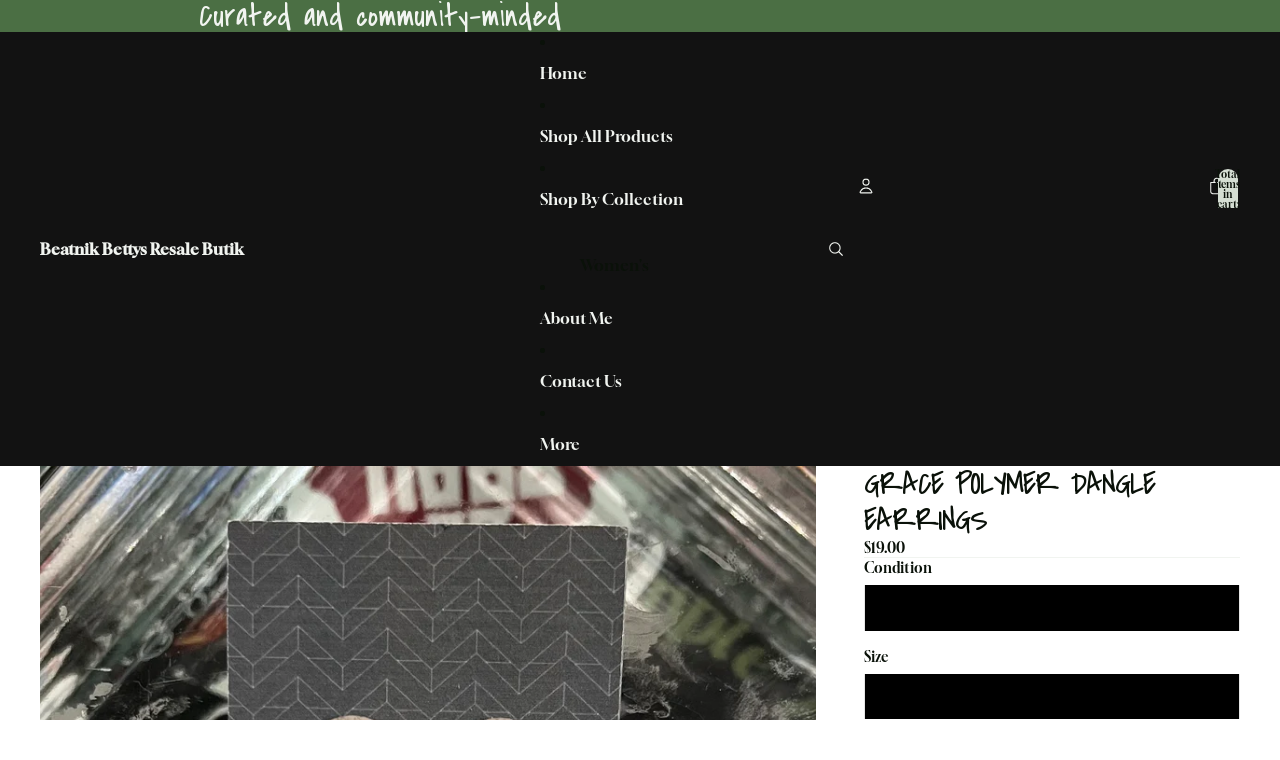

--- FILE ---
content_type: text/html; charset=utf-8
request_url: https://beatnikbettys.com/products/grace-polymer-dangle-earrings
body_size: 36383
content:
<!doctype html>
<html
  
  lang="en"
>
  <head>
    
      <link
        rel="expect"
        href="#MainContent"
        blocking="render"
        id="view-transition-render-blocker"
      >
    
<meta charset="utf-8">
<meta
  http-equiv="X-UA-Compatible"
  content="IE=edge"
>
<meta
  name="viewport"
  content="width=device-width,initial-scale=1"
>
<meta
  name="view-transition"
  content="same-origin"
>
<meta
  name="theme-color"
  content=""
>

<meta
  property="og:site_name"
  content="Beatnik Bettys Resale Butik"
>
<meta
  property="og:url"
  content="https://beatnikbettys.com/products/grace-polymer-dangle-earrings"
>
<meta
  property="og:title"
  content="GRACE POLYMER DANGLE EARRINGS"
>
<meta
  property="og:type"
  content="product"
>
<meta
  property="og:description"
  content="Item Number : 1-10172 Category : Locally Made Jewelry Brand : Grace Earrings"
><meta
    property="og:image"
    content="http://beatnikbettys.com/cdn/shop/files/f0d62009602a6622494dd1841ff3f383.jpg?v=1730737815"
  >
  <meta
    property="og:image:secure_url"
    content="https://beatnikbettys.com/cdn/shop/files/f0d62009602a6622494dd1841ff3f383.jpg?v=1730737815"
  >
  <meta
    property="og:image:width"
    content="1024"
  >
  <meta
    property="og:image:height"
    content="1024"
  ><meta
    property="og:price:amount"
    content="19.00"
  >
  <meta
    property="og:price:currency"
    content="USD"
  ><meta
  name="twitter:card"
  content="summary_large_image"
>
<meta
  name="twitter:title"
  content="GRACE POLYMER DANGLE EARRINGS"
>
<meta
  name="twitter:description"
  content="Item Number : 1-10172 Category : Locally Made Jewelry Brand : Grace Earrings"
>

<title>
  GRACE POLYMER DANGLE EARRINGS
 &ndash; Beatnik Bettys Resale Butik</title>

<link
  rel="canonical"
  href="https://beatnikbettys.com/products/grace-polymer-dangle-earrings"
>


  <meta
    name="description"
    content="Item Number : 1-10172 Category : Locally Made Jewelry Brand : Grace Earrings"
  >

<link href="//beatnikbettys.com/cdn/shop/t/3/assets/overflow-list.css?v=101911674359793798601766171552" as="style" rel="preload">
<link href="//beatnikbettys.com/cdn/shop/t/3/assets/base.css?v=25630247329231457811769158333" rel="stylesheet" type="text/css" media="all" />

<link
    rel="preload"
    as="font"
    href="//beatnikbettys.com/cdn/fonts/gloock/gloock_n4.c03e09a10e0b6d6c4138a58e53df91152ca7a156.woff2"
    type="font/woff2"
    crossorigin
    fetchpriority="low"
  ><link
    rel="preload"
    as="font"
    href="//beatnikbettys.com/cdn/fonts/inter/inter_n4.b2a3f24c19b4de56e8871f609e73ca7f6d2e2bb9.woff2"
    type="font/woff2"
    crossorigin
    fetchpriority="low"
  ><link
    rel="preload"
    as="font"
    href="//beatnikbettys.com/cdn/fonts/covered_by_your_grace/coveredbyyourgrace_n4.6deae0a8015de4b357ee9b712dffa9fdf55eb0b6.woff2"
    type="font/woff2"
    crossorigin
    fetchpriority="low"
  ><link
    rel="preload"
    as="font"
    href="//beatnikbettys.com/cdn/fonts/anonymous_pro/anonymouspro_n4.f8892cc1cfa3d797af6172c8eeddce62cf610e33.woff2"
    type="font/woff2"
    crossorigin
    fetchpriority="low"
  >
<script async crossorigin fetchpriority="high" src="/cdn/shopifycloud/importmap-polyfill/es-modules-shim.2.4.0.js"></script>
<script type="importmap">
  {
    "imports": {
      "@theme/overflow-list": "//beatnikbettys.com/cdn/shop/t/3/assets/overflow-list.js?v=46858356770684902511769158327",
      "@theme/product-title": "//beatnikbettys.com/cdn/shop/t/3/assets/product-title-truncation.js?v=81744426891537421781763502399",
      "@theme/component": "//beatnikbettys.com/cdn/shop/t/3/assets/component.js?v=184240237101443119871766171557",
      "@theme/dialog": "//beatnikbettys.com/cdn/shop/t/3/assets/dialog.js?v=61774032287387761671769158328",
      "@theme/events": "//beatnikbettys.com/cdn/shop/t/3/assets/events.js?v=147926035229139604561766171546",
      "@theme/focus": "//beatnikbettys.com/cdn/shop/t/3/assets/focus.js?v=60436577539430446401763502399",
      "@theme/morph": "//beatnikbettys.com/cdn/shop/t/3/assets/morph.js?v=35457747882330740861769158326",
      "@theme/paginated-list": "//beatnikbettys.com/cdn/shop/t/3/assets/paginated-list.js?v=95298315036233333871763502399",
      "@theme/performance": "//beatnikbettys.com/cdn/shop/t/3/assets/performance.js?v=171015751390534793081763502398",
      "@theme/product-form": "//beatnikbettys.com/cdn/shop/t/3/assets/product-form.js?v=37993400097492174081769158326",
      "@theme/recently-viewed-products": "//beatnikbettys.com/cdn/shop/t/3/assets/recently-viewed-products.js?v=94729125001750262651763502399",
      "@theme/scrolling": "//beatnikbettys.com/cdn/shop/t/3/assets/scrolling.js?v=118005526288211533611769158335",
      "@theme/section-renderer": "//beatnikbettys.com/cdn/shop/t/3/assets/section-renderer.js?v=117273408521114569061763502399",
      "@theme/section-hydration": "//beatnikbettys.com/cdn/shop/t/3/assets/section-hydration.js?v=177651605160027701221763502399",
      "@theme/utilities": "//beatnikbettys.com/cdn/shop/t/3/assets/utilities.js?v=74252600229394689081769158329",
      "@theme/variant-picker": "//beatnikbettys.com/cdn/shop/t/3/assets/variant-picker.js?v=124079696159966615681769158333",
      "@theme/media-gallery": "//beatnikbettys.com/cdn/shop/t/3/assets/media-gallery.js?v=111441960308641931071763502398",
      "@theme/quick-add": "//beatnikbettys.com/cdn/shop/t/3/assets/quick-add.js?v=148903382353369979481769158330",
      "@theme/paginated-list-aspect-ratio": "//beatnikbettys.com/cdn/shop/t/3/assets/paginated-list-aspect-ratio.js?v=25254270272143792451763502399",
      "@theme/popover-polyfill": "//beatnikbettys.com/cdn/shop/t/3/assets/popover-polyfill.js?v=119029313658895111201763502399",
      "@theme/component-quantity-selector": "//beatnikbettys.com/cdn/shop/t/3/assets/component-quantity-selector.js?v=67906657287482036641766171549",
      "@theme/comparison-slider": "//beatnikbettys.com/cdn/shop/t/3/assets/comparison-slider.js?v=106705562947035711941766171554",
      "@theme/sticky-add-to-cart": "//beatnikbettys.com/cdn/shop/t/3/assets/sticky-add-to-cart.js?v=48956925339276737091769158334",
      "@theme/fly-to-cart": "//beatnikbettys.com/cdn/shop/t/3/assets/fly-to-cart.js?v=129971753673458693881769158331"
    }
  }
</script>

<script
  src="//beatnikbettys.com/cdn/shop/t/3/assets/view-transitions.js?v=7106414069516106341769158326"
  async
  
    blocking="render"
  
></script>

<link
  rel="modulepreload"
  href="//beatnikbettys.com/cdn/shop/t/3/assets/utilities.js?v=74252600229394689081769158329"
  fetchpriority="low"
>
<link
  rel="modulepreload"
  href="//beatnikbettys.com/cdn/shop/t/3/assets/component.js?v=184240237101443119871766171557"
  fetchpriority="low"
>
<link
  rel="modulepreload"
  href="//beatnikbettys.com/cdn/shop/t/3/assets/section-renderer.js?v=117273408521114569061763502399"
  fetchpriority="low"
>
<link
  rel="modulepreload"
  href="//beatnikbettys.com/cdn/shop/t/3/assets/section-hydration.js?v=177651605160027701221763502399"
  fetchpriority="low"
>
<link
  rel="modulepreload"
  href="//beatnikbettys.com/cdn/shop/t/3/assets/morph.js?v=35457747882330740861769158326"
  fetchpriority="low"
>



<link
  rel="modulepreload"
  href="//beatnikbettys.com/cdn/shop/t/3/assets/focus.js?v=60436577539430446401763502399"
  fetchpriority="low"
>
<link
  rel="modulepreload"
  href="//beatnikbettys.com/cdn/shop/t/3/assets/recently-viewed-products.js?v=94729125001750262651763502399"
  fetchpriority="low"
>
<link
  rel="modulepreload"
  href="//beatnikbettys.com/cdn/shop/t/3/assets/scrolling.js?v=118005526288211533611769158335"
  fetchpriority="low"
>
<link
  rel="modulepreload"
  href="//beatnikbettys.com/cdn/shop/t/3/assets/events.js?v=147926035229139604561766171546"
  fetchpriority="low"
>
<script
  src="//beatnikbettys.com/cdn/shop/t/3/assets/popover-polyfill.js?v=119029313658895111201763502399"
  type="module"
  fetchpriority="low"
></script>
<script
  src="//beatnikbettys.com/cdn/shop/t/3/assets/overflow-list.js?v=46858356770684902511769158327"
  type="module"
  fetchpriority="low"
></script>
<script
  src="//beatnikbettys.com/cdn/shop/t/3/assets/quick-add.js?v=148903382353369979481769158330"
  type="module"
  fetchpriority="low"
></script>

  <script
    src="//beatnikbettys.com/cdn/shop/t/3/assets/cart-discount.js?v=107077853990124422021763502399"
    type="module"
    fetchpriority="low"
  ></script>


<script
  src="//beatnikbettys.com/cdn/shop/t/3/assets/dialog.js?v=61774032287387761671769158328"
  type="module"
  fetchpriority="low"
></script>
<script
  src="//beatnikbettys.com/cdn/shop/t/3/assets/variant-picker.js?v=124079696159966615681769158333"
  type="module"
  fetchpriority="low"
></script>
<script
  src="//beatnikbettys.com/cdn/shop/t/3/assets/product-card.js?v=124402285637860180781769158331"
  type="module"
  fetchpriority="low"
></script>
<script
  src="//beatnikbettys.com/cdn/shop/t/3/assets/product-form.js?v=37993400097492174081769158326"
  type="module"
  fetchpriority="low"
></script>
<script
  src="//beatnikbettys.com/cdn/shop/t/3/assets/fly-to-cart.js?v=129971753673458693881769158331"
  type="module"
  fetchpriority="low"
></script>
<script
  src="//beatnikbettys.com/cdn/shop/t/3/assets/accordion-custom.js?v=99000499017714805851763502399"
  type="module"
  fetchpriority="low"
></script>
<script
  src="//beatnikbettys.com/cdn/shop/t/3/assets/disclosure-custom.js?v=168050880623268140331763502399"
  type="module"
  fetchpriority="low"
></script>
<script
  src="//beatnikbettys.com/cdn/shop/t/3/assets/media.js?v=37825095869491791421763502399"
  type="module"
  fetchpriority="low"
></script>
<script
  src="//beatnikbettys.com/cdn/shop/t/3/assets/product-price.js?v=117989390664188536191766171546"
  type="module"
  fetchpriority="low"
></script>
<script
  src="//beatnikbettys.com/cdn/shop/t/3/assets/product-sku.js?v=121804655373531320511766171555"
  type="module"
  fetchpriority="low"
></script>
<script
  src="//beatnikbettys.com/cdn/shop/t/3/assets/product-title-truncation.js?v=81744426891537421781763502399"
  type="module"
  fetchpriority="low"
></script>
<script
  src="//beatnikbettys.com/cdn/shop/t/3/assets/product-inventory.js?v=16343734458933704981763502398"
  type="module"
  fetchpriority="low"
></script>
<script
  src="//beatnikbettys.com/cdn/shop/t/3/assets/show-more.js?v=94563802205717136101763502399"
  type="module"
  fetchpriority="low"
></script>
<script
  src="//beatnikbettys.com/cdn/shop/t/3/assets/slideshow.js?v=40796646405849125981769158334"
  type="module"
  fetchpriority="low"
></script>
<script
  src="//beatnikbettys.com/cdn/shop/t/3/assets/layered-slideshow.js?v=30135417790894624731766171550"
  type="module"
  fetchpriority="low"
></script>
<script
  src="//beatnikbettys.com/cdn/shop/t/3/assets/anchored-popover.js?v=95953304814728754461763502399"
  type="module"
  fetchpriority="low"
></script>
<script
  src="//beatnikbettys.com/cdn/shop/t/3/assets/floating-panel.js?v=128677600744947036551763502399"
  type="module"
  fetchpriority="low"
></script>
<script
  src="//beatnikbettys.com/cdn/shop/t/3/assets/video-background.js?v=25237992823806706551763502398"
  type="module"
  fetchpriority="low"
></script>
<script
  src="//beatnikbettys.com/cdn/shop/t/3/assets/component-quantity-selector.js?v=67906657287482036641766171549"
  type="module"
  fetchpriority="low"
></script>
<script
  src="//beatnikbettys.com/cdn/shop/t/3/assets/media-gallery.js?v=111441960308641931071763502398"
  type="module"
  fetchpriority="low"
></script>
<script
  src="//beatnikbettys.com/cdn/shop/t/3/assets/rte-formatter.js?v=101420294193111439321763502399"
  type="module"
  fetchpriority="low"
></script>
<script
  src="//beatnikbettys.com/cdn/shop/t/3/assets/volume-pricing.js?v=15442793518842484731766171553"
  type="module"
  fetchpriority="low"
></script>
<script
  src="//beatnikbettys.com/cdn/shop/t/3/assets/price-per-item.js?v=144512917617120124431766171550"
  type="module"
  fetchpriority="low"
></script>
<script
  src="//beatnikbettys.com/cdn/shop/t/3/assets/volume-pricing-info.js?v=94479640769665442661766171557"
  type="module"
  fetchpriority="low"
></script>




  <script
    src="//beatnikbettys.com/cdn/shop/t/3/assets/fly-to-cart.js?v=129971753673458693881769158331"
    type="module"
    fetchpriority="low"
  ></script>
  <script
    src="//beatnikbettys.com/cdn/shop/t/3/assets/sticky-add-to-cart.js?v=48956925339276737091769158334"
    type="module"
    fetchpriority="low"
  ></script>
  <script type="module">
    import { RecentlyViewed } from '@theme/recently-viewed-products';
    RecentlyViewed.addProduct('8104755298542');
  </script>



  <script
    src="//beatnikbettys.com/cdn/shop/t/3/assets/product-card-link.js?v=97122579314620396511763502399"
    type="module"
    fetchpriority="low"
  ></script>


<script
  src="//beatnikbettys.com/cdn/shop/t/3/assets/auto-close-details.js?v=58350291535404441581763502399"
  defer="defer"
></script>

<script>
  const Theme = {
    translations: {
      placeholder_image: `Placeholder image`,
      added: `Added`,
      recipient_form_fields_visible: `Recipient form fields are now visible`,
      recipient_form_fields_hidden: `Recipient form fields are now hidden`,
      recipient_form_error: `There was an error with the form submission`,
      items_added_to_cart_one: `1 item added to cart`,
      items_added_to_cart_other: `{{ count }} items added to cart`,
    },
    routes: {
      cart_add_url: '/cart/add.js',
      cart_change_url: '/cart/change',
      cart_update_url: '/cart/update',
      cart_url: '/cart',
      predictive_search_url: '/search/suggest',
      search_url: '/search',
    },
    template: {
      name: 'product',
    },
  };
</script>
<style data-shopify>
@font-face {
  font-family: Gloock;
  font-weight: 400;
  font-style: normal;
  font-display: swap;
  src: url("//beatnikbettys.com/cdn/fonts/gloock/gloock_n4.c03e09a10e0b6d6c4138a58e53df91152ca7a156.woff2") format("woff2"),
       url("//beatnikbettys.com/cdn/fonts/gloock/gloock_n4.c626112c79dbb6eed784be3427064b7244d8f092.woff") format("woff");
}
@font-face {
  font-family: Inter;
  font-weight: 400;
  font-style: normal;
  font-display: swap;
  src: url("//beatnikbettys.com/cdn/fonts/inter/inter_n4.b2a3f24c19b4de56e8871f609e73ca7f6d2e2bb9.woff2") format("woff2"),
       url("//beatnikbettys.com/cdn/fonts/inter/inter_n4.af8052d517e0c9ffac7b814872cecc27ae1fa132.woff") format("woff");
}
@font-face {
  font-family: Inter;
  font-weight: 700;
  font-style: normal;
  font-display: swap;
  src: url("//beatnikbettys.com/cdn/fonts/inter/inter_n7.02711e6b374660cfc7915d1afc1c204e633421e4.woff2") format("woff2"),
       url("//beatnikbettys.com/cdn/fonts/inter/inter_n7.6dab87426f6b8813070abd79972ceaf2f8d3b012.woff") format("woff");
}
@font-face {
  font-family: Inter;
  font-weight: 400;
  font-style: italic;
  font-display: swap;
  src: url("//beatnikbettys.com/cdn/fonts/inter/inter_i4.feae1981dda792ab80d117249d9c7e0f1017e5b3.woff2") format("woff2"),
       url("//beatnikbettys.com/cdn/fonts/inter/inter_i4.62773b7113d5e5f02c71486623cf828884c85c6e.woff") format("woff");
}
@font-face {
  font-family: Inter;
  font-weight: 700;
  font-style: italic;
  font-display: swap;
  src: url("//beatnikbettys.com/cdn/fonts/inter/inter_i7.b377bcd4cc0f160622a22d638ae7e2cd9b86ea4c.woff2") format("woff2"),
       url("//beatnikbettys.com/cdn/fonts/inter/inter_i7.7c69a6a34e3bb44fcf6f975857e13b9a9b25beb4.woff") format("woff");
}
@font-face {
  font-family: "Covered By Your Grace";
  font-weight: 400;
  font-style: normal;
  font-display: swap;
  src: url("//beatnikbettys.com/cdn/fonts/covered_by_your_grace/coveredbyyourgrace_n4.6deae0a8015de4b357ee9b712dffa9fdf55eb0b6.woff2") format("woff2"),
       url("//beatnikbettys.com/cdn/fonts/covered_by_your_grace/coveredbyyourgrace_n4.b21706befbe5845af66ffab86692659026e63bd0.woff") format("woff");
}
@font-face {
  font-family: "Anonymous Pro";
  font-weight: 400;
  font-style: normal;
  font-display: swap;
  src: url("//beatnikbettys.com/cdn/fonts/anonymous_pro/anonymouspro_n4.f8892cc1cfa3d797af6172c8eeddce62cf610e33.woff2") format("woff2"),
       url("//beatnikbettys.com/cdn/fonts/anonymous_pro/anonymouspro_n4.a707ca3ea5e6b6468ff0c29cf7e105dca1c09be4.woff") format("woff");
}
@font-face {
  font-family: "Anonymous Pro";
  font-weight: 700;
  font-style: normal;
  font-display: swap;
  src: url("//beatnikbettys.com/cdn/fonts/anonymous_pro/anonymouspro_n7.1abf60a1262a5f61d3e7f19599b5bc79deae580f.woff2") format("woff2"),
       url("//beatnikbettys.com/cdn/fonts/anonymous_pro/anonymouspro_n7.72f538c813c55fd861df0050c3a89911062226b9.woff") format("woff");
}
@font-face {
  font-family: "Anonymous Pro";
  font-weight: 400;
  font-style: italic;
  font-display: swap;
  src: url("//beatnikbettys.com/cdn/fonts/anonymous_pro/anonymouspro_i4.e25745b6d033a0b4eea75ad1dd0df2b911abcf1f.woff2") format("woff2"),
       url("//beatnikbettys.com/cdn/fonts/anonymous_pro/anonymouspro_i4.280c8776a79ac154f9332217a9852603e17ae391.woff") format("woff");
}
@font-face {
  font-family: "Anonymous Pro";
  font-weight: 700;
  font-style: italic;
  font-display: swap;
  src: url("//beatnikbettys.com/cdn/fonts/anonymous_pro/anonymouspro_i7.ee4faea594767398c1a7c2d939c79e197bcdaf0b.woff2") format("woff2"),
       url("//beatnikbettys.com/cdn/fonts/anonymous_pro/anonymouspro_i7.d1ad252be5feb58dd0c7443a002463a98964f452.woff") format("woff");
}


  :root {
    /* Page Layout */
    --sidebar-width: 25rem;
    --narrow-content-width: 36rem;
    --normal-content-width: 42rem;
    --wide-content-width: 46rem;
    --narrow-page-width: 90rem;
    --normal-page-width: 120rem;
    --wide-page-width: 150rem;

    /* Section Heights */
    --section-height-small: 15rem;
    --section-height-medium: 25rem;
    --section-height-large: 35rem;

    @media screen and (min-width: 40em) {
      --section-height-small: 40svh;
      --section-height-medium: 55svh;
      --section-height-large: 70svh;
    }

    @media screen and (min-width: 60em) {
      --section-height-small: 50svh;
      --section-height-medium: 65svh;
      --section-height-large: 80svh;
    }

    /* Letter spacing */
    --letter-spacing-sm: 0.06em;
    --letter-spacing-md: 0.13em;

    /* Font families */
    --font-body--family: Gloock, serif;
    --font-body--style: normal;
    --font-body--weight: 400;
    --font-subheading--family: Inter, sans-serif;
    --font-subheading--style: normal;
    --font-subheading--weight: 400;
    --font-heading--family: "Covered By Your Grace", cursive;
    --font-heading--style: normal;
    --font-heading--weight: 400;
    --font-accent--family: "Anonymous Pro", monospace;
    --font-accent--style: normal;
    --font-accent--weight: 400;

    /* Margin sizes */
    --font-h1--spacing: 0.25em;
    --font-h2--spacing: 0.25em;
    --font-h3--spacing: 0.25em;
    --font-h4--spacing: 0.25em;
    --font-h5--spacing: 0.25em;
    --font-h6--spacing: 0.25em;
    --font-paragraph--spacing: 0.5em;

    /* Heading colors */
    --font-h1--color: var(--color-foreground-heading);
    --font-h2--color: var(--color-foreground-heading);
    --font-h3--color: var(--color-foreground-heading);
    --font-h4--color: var(--color-foreground-heading);
    --font-h5--color: var(--color-foreground-heading);
    --font-h6--color: var(--color-foreground-heading);

    /** Z-Index / Layering */
    --layer-section-background: -2;
    --layer-lowest: -1;
    --layer-base: 0;
    --layer-flat: 1;
    --layer-raised: 2;
    --layer-heightened: 4;
    --layer-sticky: 8;
    --layer-window-overlay: 10;
    --layer-header-menu: 12;
    --layer-overlay: 16;
    --layer-menu-drawer: 18;
    --layer-temporary: 20;

    /* Max-width / Measure */
    --max-width--body-normal: 32.5em;
    --max-width--body-narrow: 22.75em;

    --max-width--heading-normal: 32.5em;
    --max-width--heading-narrow: 19.5em;

    --max-width--display-normal: 13em;
    --max-width--display-narrow: 9.75em;
    --max-width--display-tight: 3.25em;

    /* Letter-spacing / Tracking */
    --letter-spacing--display-tight: -0.03em;
    --letter-spacing--display-normal: 0em;
    --letter-spacing--display-loose: 0.03em;

    --letter-spacing--heading-tight: -0.03em;
    --letter-spacing--heading-normal: 0em;
    --letter-spacing--heading-loose: 0.03em;

    --letter-spacing--body-tight: -0.03em;
    --letter-spacing--body-normal: 0em;
    --letter-spacing--body-loose: 0.03em;

    /* Line height / Leading */
    --line-height: 1;

    --line-height--display-tight: 1;
    --line-height--display-normal: 1.1;
    --line-height--display-loose: 1.2;

    --line-height--heading-tight: 1.15;
    --line-height--heading-normal: 1.25;
    --line-height--heading-loose: 1.35;

    --line-height--body-tight: 1.2;
    --line-height--body-normal: 1.4;
    --line-height--body-loose: 1.6;

    /* Typography presets */
    --font-size--paragraph: 0.875rem;--font-size--h1: clamp(3.0rem, 7.2vw, 4.5rem);--font-size--h2: clamp(2.25rem, 4.8vw, 3.0rem);--font-size--h3: 2.0rem;--font-size--h4: 1.5rem;--font-size--h5: 0.0rem;--font-size--h6: 0.0rem;--font-paragraph--weight: 400;--font-paragraph--letter-spacing: var(--letter-spacing--body-normal);--font-paragraph--size: var(--font-size--paragraph);--font-paragraph--family: var(--font-body--family);--font-paragraph--style: var(--font-body--style);--font-paragraph--case: ;--font-paragraph--line-height: var(--line-height--body-normal);--font-h1--weight: var(--font-heading--weight);--font-h1--letter-spacing: var(--letter-spacing--heading-tight);--font-h1--size: var(--font-size--h1);--font-h1--family: var(--font-heading--family);--font-h1--style: var(--font-heading--style);--font-h1--case: none;--font-h1--line-height: var(--line-height--display-tight);--font-h2--weight: var(--font-heading--weight);--font-h2--letter-spacing: var(--letter-spacing--heading-normal);--font-h2--size: var(--font-size--h2);--font-h2--family: var(--font-heading--family);--font-h2--style: var(--font-heading--style);--font-h2--case: none;--font-h2--line-height: var(--line-height--display-loose);--font-h3--weight: var(--font-heading--weight);--font-h3--letter-spacing: var(--letter-spacing--heading-tight);--font-h3--size: var(--font-size--h3);--font-h3--family: var(--font-heading--family);--font-h3--style: var(--font-heading--style);--font-h3--case: none;--font-h3--line-height: var(--line-height--heading-tight);--font-h4--weight: var(--font-subheading--weight);--font-h4--letter-spacing: var(--letter-spacing--heading-normal);--font-h4--size: var(--font-size--h4);--font-h4--family: var(--font-subheading--family);--font-h4--style: var(--font-subheading--style);--font-h4--case: none;--font-h4--line-height: var(--line-height--display-normal);--font-h5--weight: var(--font-subheading--weight);--font-h5--letter-spacing: var(--letter-spacing--heading-normal);--font-h5--size: var(--font-size--h5);--font-h5--family: var(--font-subheading--family);--font-h5--style: var(--font-subheading--style);--font-h5--case: none;--font-h5--line-height: var(--line-height--display-normal);--font-h6--weight: var(--font-subheading--weight);--font-h6--letter-spacing: var(--letter-spacing--heading-normal);--font-h6--size: var(--font-size--h6);--font-h6--family: var(--font-subheading--family);--font-h6--style: var(--font-subheading--style);--font-h6--case: none;--font-h6--line-height: var(--line-height--display-normal);

    /* Hardcoded font sizes */
    --font-size--3xs: 0.625rem;
    --font-size--2xs: 0.75rem;
    --font-size--xs: 0.8125rem;
    --font-size--sm: 0.875rem;
    --font-size--md: 1rem;
    --font-size--lg: 1.125rem;
    --font-size--xl: 1.25rem;
    --font-size--2xl: 1.5rem;
    --font-size--3xl: 2rem;
    --font-size--4xl: 2.5rem;
    --font-size--5xl: 3rem;
    --font-size--6xl: 3.5rem;

    /* Menu font sizes */
    --menu-font-sm--size: 0.875rem;
    --menu-font-sm--line-height: calc(1.1 + 0.5 * min(16 / 14));
    --menu-font-md--size: 1rem;
    --menu-font-md--line-height: calc(1.1 + 0.5 * min(16 / 16));
    --menu-font-lg--size: 1.125rem;
    --menu-font-lg--line-height: calc(1.1 + 0.5 * min(16 / 18));
    --menu-font-xl--size: 1.25rem;
    --menu-font-xl--line-height: calc(1.1 + 0.5 * min(16 / 20));
    --menu-font-2xl--size: 1.75rem;
    --menu-font-2xl--line-height: calc(1.1 + 0.5 * min(16 / 28));

    /* Colors */
    --color-error: #8B0000;
    --color-success: #006400;
    --color-white: #FFFFFF;
    --color-white-rgb: 255 255 255;
    --color-black: #000000;
    --color-instock: #3ED660;
    --color-lowstock: #EE9441;
    --color-outofstock: #C8C8C8;

    /* Opacity */
    --opacity-5: 0.05;
    --opacity-8: 0.08;
    --opacity-10: 0.1;
    --opacity-15: 0.15;
    --opacity-20: 0.2;
    --opacity-25: 0.25;
    --opacity-30: 0.3;
    --opacity-40: 0.4;
    --opacity-50: 0.5;
    --opacity-60: 0.6;
    --opacity-70: 0.7;
    --opacity-80: 0.8;
    --opacity-85: 0.85;
    --opacity-90: 0.9;
    --opacity-subdued-text: var(--opacity-70);

    --shadow-button: 0 2px 3px rgb(0 0 0 / 20%);
    --gradient-image-overlay: linear-gradient(to top, rgb(0 0 0 / 0.5), transparent);

    /* Spacing */
    --margin-3xs: 0.125rem;
    --margin-2xs: 0.3rem;
    --margin-xs: 0.5rem;
    --margin-sm: 0.7rem;
    --margin-md: 0.8rem;
    --margin-lg: 1rem;
    --margin-xl: 1.25rem;
    --margin-2xl: 1.5rem;
    --margin-3xl: 1.75rem;
    --margin-4xl: 2rem;
    --margin-5xl: 3rem;
    --margin-6xl: 5rem;

    --scroll-margin: 50px;

    --padding-3xs: 0.125rem;
    --padding-2xs: 0.25rem;
    --padding-xs: 0.5rem;
    --padding-sm: 0.7rem;
    --padding-md: 0.8rem;
    --padding-lg: 1rem;
    --padding-xl: 1.25rem;
    --padding-2xl: 1.5rem;
    --padding-3xl: 1.75rem;
    --padding-4xl: 2rem;
    --padding-5xl: 3rem;
    --padding-6xl: 4rem;

    --gap-3xs: 0.125rem;
    --gap-2xs: 0.3rem;
    --gap-xs: 0.5rem;
    --gap-sm: 0.7rem;
    --gap-md: 0.9rem;
    --gap-lg: 1rem;
    --gap-xl: 1.25rem;
    --gap-2xl: 2rem;
    --gap-3xl: 3rem;

    --spacing-scale-sm: 0.6;
    --spacing-scale-md: 0.7;
    --spacing-scale-default: 1.0;

    /* Checkout buttons gap */
    --checkout-button-gap: 10px;

    /* Borders */
    --style-border-width: 1px;
    --style-border-radius-xs: 0.2rem;
    --style-border-radius-sm: 0.6rem;
    --style-border-radius-md: 0.8rem;
    --style-border-radius-50: 50%;
    --style-border-radius-lg: 1rem;
    --style-border-radius-pills: 40px;
    --style-border-radius-inputs: 8px;
    --style-border-radius-buttons-primary: 37px;
    --style-border-radius-buttons-secondary: 37px;
    --style-border-width-primary: 0px;
    --style-border-width-secondary: 1px;
    --style-border-width-inputs: 1px;
    --style-border-radius-popover: 4px;
    --style-border-popover: 1px none rgb(var(--color-border-rgb) / 50%);
    --style-border-drawer: 1px none rgb(var(--color-border-rgb) / 50%);
    --style-border-swatch-opacity: 10%;
    --style-border-swatch-width: 1px;
    --style-border-swatch-style: solid;

    /* Animation */
    --ease-out-cubic: cubic-bezier(0.33, 1, 0.68, 1);
    --ease-out-quad: cubic-bezier(0.32, 0.72, 0, 1);
    --animation-speed-fast: 0.0625s;
    --animation-speed: 0.125s;
    --animation-speed-slow: 0.2s;
    --animation-speed-medium: 0.15s;
    --animation-easing: ease-in-out;
    --animation-slideshow-easing: cubic-bezier(0.4, 0, 0.2, 1);
    --drawer-animation-speed: 0.2s;
    --animation-values-slow: var(--animation-speed-slow) var(--animation-easing);
    --animation-values: var(--animation-speed) var(--animation-easing);
    --animation-values-fast: var(--animation-speed-fast) var(--animation-easing);
    --animation-values-allow-discrete: var(--animation-speed) var(--animation-easing) allow-discrete;
    --animation-timing-hover: cubic-bezier(0.25, 0.46, 0.45, 0.94);
    --animation-timing-active: cubic-bezier(0.5, 0, 0.75, 0);
    --animation-timing-bounce: cubic-bezier(0.34, 1.56, 0.64, 1);
    --animation-timing-default: cubic-bezier(0, 0, 0.2, 1);
    --animation-timing-fade-in: cubic-bezier(0.16, 1, 0.3, 1);
    --animation-timing-fade-out: cubic-bezier(0.4, 0, 0.2, 1);

    /* View transitions */
    /* View transition old */
    --view-transition-old-main-content: var(--animation-speed) var(--animation-easing) both fadeOut;

    /* View transition new */
    --view-transition-new-main-content: var(--animation-speed) var(--animation-easing) both fadeIn, var(--animation-speed) var(--animation-easing) both slideInTopViewTransition;

    /* Focus */
    --focus-outline-width: 0.09375rem;
    --focus-outline-offset: 0.2em;

    /* Badges */
    --badge-blob-padding-block: 1px;
    --badge-blob-padding-inline: 12px 8px;
    --badge-rectangle-padding-block: 1px;
    --badge-rectangle-padding-inline: 6px;
    @media screen and (min-width: 750px) {
      --badge-blob-padding-block: 4px;
      --badge-blob-padding-inline: 16px 12px;
      --badge-rectangle-padding-block: 4px;
      --badge-rectangle-padding-inline: 10px;
    }

    /* Icons */
    --icon-size-2xs: 0.6rem;
    --icon-size-xs: 0.85rem;
    --icon-size-sm: 1.25rem;
    --icon-size-md: 1.375rem;
    --icon-size-lg: 1.5rem;
    --icon-stroke-width: 1px;

    /* Input */
    --input-email-min-width: 200px;
    --input-search-max-width: 650px;
    --input-padding-y: 0.8rem;
    --input-padding-x: 0.8rem;
    --input-padding: var(--input-padding-y) var(--input-padding-x);
    --input-box-shadow-width: var(--style-border-width-inputs);
    --input-box-shadow: 0 0 0 var(--input-box-shadow-width) var(--color-input-border);
    --input-box-shadow-focus: 0 0 0 calc(var(--input-box-shadow-width) + 0.5px) var(--color-input-border);
    --input-disabled-background-color: rgb(var(--color-foreground-rgb) / var(--opacity-10));
    --input-disabled-border-color: rgb(var(--color-foreground-rgb) / var(--opacity-5));
    --input-disabled-text-color: rgb(var(--color-foreground-rgb) / var(--opacity-50));
    --input-textarea-min-height: 55px;

    /* Button size */
    --button-size-sm: 30px;
    --button-size-md: 36px;
    --button-size: var(--minimum-touch-target);
    --button-padding-inline: 24px;
    --button-padding-block: 16px;

    /* Button font-family */
    --button-font-family-primary: var(--font-body--family);
    --button-font-family-secondary: var(--font-body--family);

    /* Button text case */
    --button-text-case: ;
    --button-text-case-primary: default;
    --button-text-case-secondary: default;

    /* Borders */
    --border-color: rgb(var(--color-border-rgb) / var(--opacity-50));
    --border-width-sm: 1px;
    --border-width-md: 2px;
    --border-width-lg: 5px;
    --border-radius-sm: 0.25rem;

    /* Drawers */
    --drawer-inline-padding: 25px;
    --drawer-menu-inline-padding: 2.5rem;
    --drawer-header-block-padding: 20px;
    --drawer-content-block-padding: 10px;
    --drawer-header-desktop-top: 0rem;
    --drawer-padding: calc(var(--padding-sm) + 7px);
    --drawer-height: 100dvh;
    --drawer-width: 95vw;
    --drawer-max-width: 500px;

    /* Variant Picker Swatches */
    --variant-picker-swatch-width-unitless: 24;
    --variant-picker-swatch-height-unitless: 24;
    --variant-picker-swatch-width: 24px;
    --variant-picker-swatch-height: 24px;
    --variant-picker-swatch-radius: 24px;
    --variant-picker-border-width: 1px;
    --variant-picker-border-style: solid;
    --variant-picker-border-opacity: 10%;

    /* Variant Picker Buttons */
    --variant-picker-button-radius: 0px;
    --variant-picker-button-border-width: 1px;

    /* Slideshow */
    --slideshow-controls-size: 3.5rem;
    --slideshow-controls-icon: 2rem;
    --peek-next-slide-size: 3rem;

    /* Utilities */
    --backdrop-opacity: 0.15;
    --backdrop-color-rgb: var(--color-shadow-rgb);
    --minimum-touch-target: 44px;
    --disabled-opacity: 0.5;
    --skeleton-opacity: 0.025;

    /* Shapes */
    --shape--circle: circle(50% at center);
    --shape--sunburst: polygon(100% 50%,94.62% 55.87%,98.3% 62.94%,91.57% 67.22%,93.3% 75%,85.7% 77.39%,85.36% 85.36%,77.39% 85.7%,75% 93.3%,67.22% 91.57%,62.94% 98.3%,55.87% 94.62%,50% 100%,44.13% 94.62%,37.06% 98.3%,32.78% 91.57%,25% 93.3%,22.61% 85.7%,14.64% 85.36%,14.3% 77.39%,6.7% 75%,8.43% 67.22%,1.7% 62.94%,5.38% 55.87%,0% 50%,5.38% 44.13%,1.7% 37.06%,8.43% 32.78%,6.7% 25%,14.3% 22.61%,14.64% 14.64%,22.61% 14.3%,25% 6.7%,32.78% 8.43%,37.06% 1.7%,44.13% 5.38%,50% 0%,55.87% 5.38%,62.94% 1.7%,67.22% 8.43%,75% 6.7%,77.39% 14.3%,85.36% 14.64%,85.7% 22.61%,93.3% 25%,91.57% 32.78%,98.3% 37.06%,94.62% 44.13%);
    --shape--diamond: polygon(50% 0%, 100% 50%, 50% 100%, 0% 50%);
    --shape--blob: polygon(85.349% 11.712%, 87.382% 13.587%, 89.228% 15.647%, 90.886% 17.862%, 92.359% 20.204%, 93.657% 22.647%, 94.795% 25.169%, 95.786% 27.752%, 96.645% 30.382%, 97.387% 33.048%, 98.025% 35.740%, 98.564% 38.454%, 99.007% 41.186%, 99.358% 43.931%, 99.622% 46.685%, 99.808% 49.446%, 99.926% 52.210%, 99.986% 54.977%, 99.999% 57.744%, 99.975% 60.511%, 99.923% 63.278%, 99.821% 66.043%, 99.671% 68.806%, 99.453% 71.565%, 99.145% 74.314%, 98.724% 77.049%, 98.164% 79.759%, 97.433% 82.427%, 96.495% 85.030%, 95.311% 87.529%, 93.841% 89.872%, 92.062% 91.988%, 89.972% 93.796%, 87.635% 95.273%, 85.135% 96.456%, 82.532% 97.393%, 79.864% 98.127%, 77.156% 98.695%, 74.424% 99.129%, 71.676% 99.452%, 68.918% 99.685%, 66.156% 99.844%, 63.390% 99.942%, 60.624% 99.990%, 57.856% 99.999%, 55.089% 99.978%, 52.323% 99.929%, 49.557% 99.847%, 46.792% 99.723%, 44.031% 99.549%, 41.273% 99.317%, 38.522% 99.017%, 35.781% 98.639%, 33.054% 98.170%, 30.347% 97.599%, 27.667% 96.911%, 25.024% 96.091%, 22.432% 95.123%, 19.907% 93.994%, 17.466% 92.690%, 15.126% 91.216%, 12.902% 89.569%, 10.808% 87.761%, 8.854% 85.803%, 7.053% 83.703%, 5.418% 81.471%, 3.962% 79.119%, 2.702% 76.656%, 1.656% 74.095%, 0.846% 71.450%, 0.294% 68.740%, 0.024% 65.987%, 0.050% 63.221%, 0.343% 60.471%, 0.858% 57.752%, 1.548% 55.073%, 2.370% 52.431%, 3.283% 49.819%, 4.253% 47.227%, 5.249% 44.646%, 6.244% 42.063%, 7.211% 39.471%, 8.124% 36.858%, 8.958% 34.220%, 9.711% 31.558%, 10.409% 28.880%, 11.083% 26.196%, 11.760% 23.513%, 12.474% 20.839%, 13.259% 18.186%, 14.156% 15.569%, 15.214% 13.012%, 16.485% 10.556%, 18.028% 8.261%, 19.883% 6.211%, 22.041% 4.484%, 24.440% 3.110%, 26.998% 2.057%, 29.651% 1.275%, 32.360% 0.714%, 35.101% 0.337%, 37.859% 0.110%, 40.624% 0.009%, 43.391% 0.016%, 46.156% 0.113%, 48.918% 0.289%, 51.674% 0.533%, 54.425% 0.837%, 57.166% 1.215%, 59.898% 1.654%, 62.618% 2.163%, 65.322% 2.750%, 68.006% 3.424%, 70.662% 4.197%, 73.284% 5.081%, 75.860% 6.091%, 78.376% 7.242%, 80.813% 8.551%, 83.148% 10.036%, 85.349% 11.712%);

    /* Buy buttons */
    --height-buy-buttons: calc(var(--padding-lg) * 2 + var(--icon-size-sm));

    /* Card image width and height variables */
    --card-width-small: 10rem;

    --height-small: 10rem;
    --height-medium: 11.5rem;
    --height-large: 13rem;
    --height-full: 100vh;

    @media screen and (min-width: 750px) {
      --height-small: 17.5rem;
      --height-medium: 21.25rem;
      --height-large: 25rem;
    }

    /* Modal */
    --modal-max-height: 65dvh;

    /* Card styles for search */
    --card-bg-hover: rgb(var(--color-foreground-rgb) / var(--opacity-5));
    --card-border-hover: rgb(var(--color-foreground-rgb) / var(--opacity-30));
    --card-border-focus: rgb(var(--color-foreground-rgb) / var(--opacity-10));

    /* Cart */
    --cart-primary-font-family: var(--font-body--family);
    --cart-primary-font-style: var(--font-body--style);
    --cart-primary-font-weight: var(--font-body--weight);
    --cart-secondary-font-family: var(--font-subheading--family);
    --cart-secondary-font-style: var(--font-subheading--style);
    --cart-secondary-font-weight: var(--font-subheading--weight);
  }
</style>
<style data-shopify>
  
    
      :root,
    
    
    
    .color-scheme-1 {
        --color-background: rgb(255 255 255 / 1.0);
        /* RGB values only to apply different opacities - Relative color values are not supported in iOS < 16.4 */
        --color-background-rgb: 255 255 255;
        --opacity-5-15: 0.05;
        --opacity-10-25: 0.1;
        --opacity-35-55: 0.35;
        --opacity-40-60: 0.4;
        --opacity-30-60: 0.3;
        --color-foreground: rgb(10 17 9 / 1.0);
        --color-foreground-rgb: 10 17 9;
        --color-foreground-heading: rgb(0 0 0 / 1.0);
        --color-foreground-heading-rgb: 0 0 0;
        --color-primary: rgb(40 67 35 / 1.0);
        --color-primary-rgb: 40 67 35;
        --color-primary-hover: rgb(10 17 9 / 1.0);
        --color-primary-hover-rgb: 10 17 9;
        --color-border: rgb(241 244 240 / 1.0);
        --color-border-rgb: 241 244 240;
        --color-shadow: rgb(0 0 0 / 1.0);
        --color-shadow-rgb: 0 0 0;
        --color-primary-button-text: rgb(241 244 240 / 1.0);
        --color-primary-button-background: rgb(40 67 35 / 1.0);
        --color-primary-button-border: rgb(40 67 35 / 1.0);
        --color-primary-button-hover-text: rgb(241 244 240 / 1.0);
        --color-primary-button-hover-background: rgb(71 97 108 / 1.0);
        --color-primary-button-hover-border: rgb(71 97 108 / 1.0);
        --color-secondary-button-text: rgb(10 17 9 / 1.0);
        --color-secondary-button-background: rgb(0 0 0 / 0.0);
        --color-secondary-button-border: rgb(10 17 9 / 1.0);
        --color-secondary-button-hover-text: rgb(10 17 9 / 1.0);
        --color-secondary-button-hover-background: rgb(255 255 255 / 1.0);
        --color-secondary-button-hover-border: rgb(255 255 255 / 1.0);
        --color-input-background: rgb(255 255 255 / 1.0);
        --color-input-text: rgb(0 0 0 / 1.0);
        --color-input-text-rgb: 0 0 0;
        --color-input-border: rgb(40 67 35 / 1.0);
        --color-input-hover-background: rgb(245 245 245 / 1.0);
        --color-variant-background: rgb(255 255 255 / 1.0);
        --color-variant-border: rgb(230 230 230 / 1.0);
        --color-variant-text: rgb(0 0 0 / 1.0);
        --color-variant-text-rgb: 0 0 0;
        --color-variant-hover-background: rgb(245 245 245 / 1.0);
        --color-variant-hover-text: rgb(0 0 0 / 1.0);
        --color-variant-hover-border: rgb(230 230 230 / 1.0);
        --color-selected-variant-background: rgb(0 0 0 / 1.0);
        --color-selected-variant-border: rgb(0 0 0 / 1.0);
        --color-selected-variant-text: rgb(255 255 255 / 1.0);
        --color-selected-variant-hover-background: rgb(26 26 26 / 1.0);
        --color-selected-variant-hover-text: rgb(255 255 255 / 1.0);
        --color-selected-variant-hover-border: rgb(26 26 26 / 1.0);

        --input-disabled-background-color: rgb(var(--color-foreground-rgb) / var(--opacity-10));
        --input-disabled-border-color: rgb(var(--color-foreground-rgb) / var(--opacity-5-15));
        --input-disabled-text-color: rgb(var(--color-foreground-rgb) / var(--opacity-50));
        --color-foreground-muted: rgb(var(--color-foreground-rgb) / var(--opacity-60));
        --font-h1--color: var(--color-foreground-heading);
        --font-h2--color: var(--color-foreground-heading);
        --font-h3--color: var(--color-foreground-heading);
        --font-h4--color: var(--color-foreground-heading);
        --font-h5--color: var(--color-foreground-heading);
        --font-h6--color: var(--color-foreground-heading);

        /* Shadows */
        
        
          --shadow-blur: 20px;
          --shadow-popover: 0px 4px 20px rgb(var(--color-shadow-rgb) / var(--opacity-15));
        
      }
  
    
    
    
    .color-scheme-2 {
        --color-background: rgb(18 18 18 / 1.0);
        /* RGB values only to apply different opacities - Relative color values are not supported in iOS < 16.4 */
        --color-background-rgb: 18 18 18;
        --opacity-5-15: 0.15;
        --opacity-10-25: 0.25;
        --opacity-35-55: 0.55;
        --opacity-40-60: 0.6;
        --opacity-30-60: 0.6;
        --color-foreground: rgb(241 244 240 / 1.0);
        --color-foreground-rgb: 241 244 240;
        --color-foreground-heading: rgb(255 255 255 / 1.0);
        --color-foreground-heading-rgb: 255 255 255;
        --color-primary: rgb(213 222 211 / 1.0);
        --color-primary-rgb: 213 222 211;
        --color-primary-hover: rgb(241 244 240 / 1.0);
        --color-primary-hover-rgb: 241 244 240;
        --color-border: rgb(10 17 9 / 1.0);
        --color-border-rgb: 10 17 9;
        --color-shadow: rgb(0 0 0 / 1.0);
        --color-shadow-rgb: 0 0 0;
        --color-primary-button-text: rgb(10 17 9 / 1.0);
        --color-primary-button-background: rgb(213 222 211 / 1.0);
        --color-primary-button-border: rgb(213 222 211 / 1.0);
        --color-primary-button-hover-text: rgb(10 17 9 / 1.0);
        --color-primary-button-hover-background: rgb(181 207 176 / 1.0);
        --color-primary-button-hover-border: rgb(181 207 176 / 1.0);
        --color-secondary-button-text: rgb(241 244 240 / 1.0);
        --color-secondary-button-background: rgb(0 0 0 / 0.0);
        --color-secondary-button-border: rgb(241 244 240 / 1.0);
        --color-secondary-button-hover-text: rgb(241 244 240 / 1.0);
        --color-secondary-button-hover-background: rgb(10 17 9 / 1.0);
        --color-secondary-button-hover-border: rgb(10 17 9 / 1.0);
        --color-input-background: rgb(51 51 51 / 1.0);
        --color-input-text: rgb(255 255 255 / 1.0);
        --color-input-text-rgb: 255 255 255;
        --color-input-border: rgb(213 222 211 / 1.0);
        --color-input-hover-background: rgb(245 245 245 / 1.0);
        --color-variant-background: rgb(255 255 255 / 1.0);
        --color-variant-border: rgb(230 230 230 / 1.0);
        --color-variant-text: rgb(0 0 0 / 1.0);
        --color-variant-text-rgb: 0 0 0;
        --color-variant-hover-background: rgb(245 245 245 / 1.0);
        --color-variant-hover-text: rgb(0 0 0 / 1.0);
        --color-variant-hover-border: rgb(230 230 230 / 1.0);
        --color-selected-variant-background: rgb(0 0 0 / 1.0);
        --color-selected-variant-border: rgb(0 0 0 / 1.0);
        --color-selected-variant-text: rgb(255 255 255 / 1.0);
        --color-selected-variant-hover-background: rgb(26 26 26 / 1.0);
        --color-selected-variant-hover-text: rgb(255 255 255 / 1.0);
        --color-selected-variant-hover-border: rgb(26 26 26 / 1.0);

        --input-disabled-background-color: rgb(var(--color-foreground-rgb) / var(--opacity-10));
        --input-disabled-border-color: rgb(var(--color-foreground-rgb) / var(--opacity-5-15));
        --input-disabled-text-color: rgb(var(--color-foreground-rgb) / var(--opacity-50));
        --color-foreground-muted: rgb(var(--color-foreground-rgb) / var(--opacity-60));
        --font-h1--color: var(--color-foreground-heading);
        --font-h2--color: var(--color-foreground-heading);
        --font-h3--color: var(--color-foreground-heading);
        --font-h4--color: var(--color-foreground-heading);
        --font-h5--color: var(--color-foreground-heading);
        --font-h6--color: var(--color-foreground-heading);

        /* Shadows */
        
        
          --shadow-blur: 20px;
          --shadow-popover: 0px 4px 20px rgb(var(--color-shadow-rgb) / var(--opacity-15));
        
      }
  
    
    
    
    .color-scheme-3 {
        --color-background: rgb(75 111 68 / 1.0);
        /* RGB values only to apply different opacities - Relative color values are not supported in iOS < 16.4 */
        --color-background-rgb: 75 111 68;
        --opacity-5-15: 0.05;
        --opacity-10-25: 0.1;
        --opacity-35-55: 0.35;
        --opacity-40-60: 0.4;
        --opacity-30-60: 0.3;
        --color-foreground: rgb(241 244 240 / 1.0);
        --color-foreground-rgb: 241 244 240;
        --color-foreground-heading: rgb(0 0 0 / 1.0);
        --color-foreground-heading-rgb: 0 0 0;
        --color-primary: rgb(241 243 244 / 1.0);
        --color-primary-rgb: 241 243 244;
        --color-primary-hover: rgb(255 255 255 / 1.0);
        --color-primary-hover-rgb: 255 255 255;
        --color-border: rgb(96 142 87 / 1.0);
        --color-border-rgb: 96 142 87;
        --color-shadow: rgb(0 0 0 / 1.0);
        --color-shadow-rgb: 0 0 0;
        --color-primary-button-text: rgb(9 14 16 / 1.0);
        --color-primary-button-background: rgb(217 226 230 / 1.0);
        --color-primary-button-border: rgb(217 226 230 / 1.0);
        --color-primary-button-hover-text: rgb(255 255 255 / 1.0);
        --color-primary-button-hover-background: rgb(9 14 16 / 1.0);
        --color-primary-button-hover-border: rgb(9 14 16 / 1.0);
        --color-secondary-button-text: rgb(241 244 240 / 1.0);
        --color-secondary-button-background: rgb(0 0 0 / 0.0);
        --color-secondary-button-border: rgb(241 244 240 / 1.0);
        --color-secondary-button-hover-text: rgb(9 14 16 / 1.0);
        --color-secondary-button-hover-background: rgb(217 226 230 / 1.0);
        --color-secondary-button-hover-border: rgb(217 226 230 / 1.0);
        --color-input-background: rgb(255 255 255 / 1.0);
        --color-input-text: rgb(241 243 244 / 1.0);
        --color-input-text-rgb: 241 243 244;
        --color-input-border: rgb(241 243 244 / 1.0);
        --color-input-hover-background: rgb(245 245 245 / 1.0);
        --color-variant-background: rgb(255 255 255 / 1.0);
        --color-variant-border: rgb(230 230 230 / 1.0);
        --color-variant-text: rgb(0 0 0 / 1.0);
        --color-variant-text-rgb: 0 0 0;
        --color-variant-hover-background: rgb(245 245 245 / 1.0);
        --color-variant-hover-text: rgb(0 0 0 / 1.0);
        --color-variant-hover-border: rgb(230 230 230 / 1.0);
        --color-selected-variant-background: rgb(0 0 0 / 1.0);
        --color-selected-variant-border: rgb(0 0 0 / 1.0);
        --color-selected-variant-text: rgb(255 255 255 / 1.0);
        --color-selected-variant-hover-background: rgb(26 26 26 / 1.0);
        --color-selected-variant-hover-text: rgb(255 255 255 / 1.0);
        --color-selected-variant-hover-border: rgb(26 26 26 / 1.0);

        --input-disabled-background-color: rgb(var(--color-foreground-rgb) / var(--opacity-10));
        --input-disabled-border-color: rgb(var(--color-foreground-rgb) / var(--opacity-5-15));
        --input-disabled-text-color: rgb(var(--color-foreground-rgb) / var(--opacity-50));
        --color-foreground-muted: rgb(var(--color-foreground-rgb) / var(--opacity-60));
        --font-h1--color: var(--color-foreground-heading);
        --font-h2--color: var(--color-foreground-heading);
        --font-h3--color: var(--color-foreground-heading);
        --font-h4--color: var(--color-foreground-heading);
        --font-h5--color: var(--color-foreground-heading);
        --font-h6--color: var(--color-foreground-heading);

        /* Shadows */
        
        
          --shadow-blur: 20px;
          --shadow-popover: 0px 4px 20px rgb(var(--color-shadow-rgb) / var(--opacity-15));
        
      }
  
    
    
    
    .color-scheme-4 {
        --color-background: rgb(217 226 230 / 1.0);
        /* RGB values only to apply different opacities - Relative color values are not supported in iOS < 16.4 */
        --color-background-rgb: 217 226 230;
        --opacity-5-15: 0.05;
        --opacity-10-25: 0.1;
        --opacity-35-55: 0.35;
        --opacity-40-60: 0.4;
        --opacity-30-60: 0.3;
        --color-foreground: rgb(10 17 9 / 1.0);
        --color-foreground-rgb: 10 17 9;
        --color-foreground-heading: rgb(255 255 255 / 1.0);
        --color-foreground-heading-rgb: 255 255 255;
        --color-primary: rgb(10 17 9 / 1.0);
        --color-primary-rgb: 10 17 9;
        --color-primary-hover: rgb(9 14 16 / 1.0);
        --color-primary-hover-rgb: 9 14 16;
        --color-border: rgb(178 197 205 / 1.0);
        --color-border-rgb: 178 197 205;
        --color-shadow: rgb(0 0 0 / 1.0);
        --color-shadow-rgb: 0 0 0;
        --color-primary-button-text: rgb(241 244 240 / 1.0);
        --color-primary-button-background: rgb(75 111 68 / 1.0);
        --color-primary-button-border: rgb(75 111 68 / 1.0);
        --color-primary-button-hover-text: rgb(255 255 255 / 1.0);
        --color-primary-button-hover-background: rgb(37 57 65 / 1.0);
        --color-primary-button-hover-border: rgb(37 57 65 / 1.0);
        --color-secondary-button-text: rgb(9 14 16 / 1.0);
        --color-secondary-button-background: rgb(0 0 0 / 0.0);
        --color-secondary-button-border: rgb(9 14 16 / 1.0);
        --color-secondary-button-hover-text: rgb(10 17 9 / 1.0);
        --color-secondary-button-hover-background: rgb(255 255 255 / 1.0);
        --color-secondary-button-hover-border: rgb(255 255 255 / 1.0);
        --color-input-background: rgb(241 243 244 / 1.0);
        --color-input-text: rgb(0 0 0 / 1.0);
        --color-input-text-rgb: 0 0 0;
        --color-input-border: rgb(0 0 0 / 1.0);
        --color-input-hover-background: rgb(245 245 245 / 1.0);
        --color-variant-background: rgb(255 255 255 / 1.0);
        --color-variant-border: rgb(230 230 230 / 1.0);
        --color-variant-text: rgb(0 0 0 / 1.0);
        --color-variant-text-rgb: 0 0 0;
        --color-variant-hover-background: rgb(245 245 245 / 1.0);
        --color-variant-hover-text: rgb(0 0 0 / 1.0);
        --color-variant-hover-border: rgb(230 230 230 / 1.0);
        --color-selected-variant-background: rgb(0 0 0 / 1.0);
        --color-selected-variant-border: rgb(0 0 0 / 1.0);
        --color-selected-variant-text: rgb(255 255 255 / 1.0);
        --color-selected-variant-hover-background: rgb(26 26 26 / 1.0);
        --color-selected-variant-hover-text: rgb(255 255 255 / 1.0);
        --color-selected-variant-hover-border: rgb(26 26 26 / 1.0);

        --input-disabled-background-color: rgb(var(--color-foreground-rgb) / var(--opacity-10));
        --input-disabled-border-color: rgb(var(--color-foreground-rgb) / var(--opacity-5-15));
        --input-disabled-text-color: rgb(var(--color-foreground-rgb) / var(--opacity-50));
        --color-foreground-muted: rgb(var(--color-foreground-rgb) / var(--opacity-60));
        --font-h1--color: var(--color-foreground-heading);
        --font-h2--color: var(--color-foreground-heading);
        --font-h3--color: var(--color-foreground-heading);
        --font-h4--color: var(--color-foreground-heading);
        --font-h5--color: var(--color-foreground-heading);
        --font-h6--color: var(--color-foreground-heading);

        /* Shadows */
        
        
          --shadow-blur: 20px;
          --shadow-popover: 0px 4px 20px rgb(var(--color-shadow-rgb) / var(--opacity-15));
        
      }
  

  body, .color-scheme-1, .color-scheme-2, .color-scheme-3, .color-scheme-4 {
    color: var(--color-foreground);
    background-color: var(--color-background);
  }
</style>


    <script>window.performance && window.performance.mark && window.performance.mark('shopify.content_for_header.start');</script><meta name="facebook-domain-verification" content="qugjs6nbijwdpajqv5hlmkuvduchuo">
<meta name="facebook-domain-verification" content="1dg1ny9lc0vi3xcrhv5nds57pz1klx">
<meta name="google-site-verification" content="i9hsOMKRTsIqCbYUea9roHpZ7iZ9kyQ8PUd1WWr2XqE">
<meta id="shopify-digital-wallet" name="shopify-digital-wallet" content="/59004256425/digital_wallets/dialog">
<meta name="shopify-checkout-api-token" content="77de92cecb9bcbdde16057633c8c5829">
<meta id="in-context-paypal-metadata" data-shop-id="59004256425" data-venmo-supported="false" data-environment="production" data-locale="en_US" data-paypal-v4="true" data-currency="USD">
<link rel="alternate" type="application/json+oembed" href="https://beatnikbettys.com/products/grace-polymer-dangle-earrings.oembed">
<script async="async" src="/checkouts/internal/preloads.js?locale=en-US"></script>
<link rel="preconnect" href="https://shop.app" crossorigin="anonymous">
<script async="async" src="https://shop.app/checkouts/internal/preloads.js?locale=en-US&shop_id=59004256425" crossorigin="anonymous"></script>
<script id="apple-pay-shop-capabilities" type="application/json">{"shopId":59004256425,"countryCode":"US","currencyCode":"USD","merchantCapabilities":["supports3DS"],"merchantId":"gid:\/\/shopify\/Shop\/59004256425","merchantName":"Beatnik Bettys Resale Butik","requiredBillingContactFields":["postalAddress","email"],"requiredShippingContactFields":["postalAddress","email"],"shippingType":"shipping","supportedNetworks":["visa","masterCard","amex","discover","elo","jcb"],"total":{"type":"pending","label":"Beatnik Bettys Resale Butik","amount":"1.00"},"shopifyPaymentsEnabled":true,"supportsSubscriptions":true}</script>
<script id="shopify-features" type="application/json">{"accessToken":"77de92cecb9bcbdde16057633c8c5829","betas":["rich-media-storefront-analytics"],"domain":"beatnikbettys.com","predictiveSearch":true,"shopId":59004256425,"locale":"en"}</script>
<script>var Shopify = Shopify || {};
Shopify.shop = "beatnik-bettys-resale-butik.myshopify.com";
Shopify.locale = "en";
Shopify.currency = {"active":"USD","rate":"1.0"};
Shopify.country = "US";
Shopify.theme = {"name":"Flora","id":155154645230,"schema_name":"Horizon","schema_version":"3.2.1","theme_store_id":2481,"role":"main"};
Shopify.theme.handle = "null";
Shopify.theme.style = {"id":null,"handle":null};
Shopify.cdnHost = "beatnikbettys.com/cdn";
Shopify.routes = Shopify.routes || {};
Shopify.routes.root = "/";</script>
<script type="module">!function(o){(o.Shopify=o.Shopify||{}).modules=!0}(window);</script>
<script>!function(o){function n(){var o=[];function n(){o.push(Array.prototype.slice.apply(arguments))}return n.q=o,n}var t=o.Shopify=o.Shopify||{};t.loadFeatures=n(),t.autoloadFeatures=n()}(window);</script>
<script>
  window.ShopifyPay = window.ShopifyPay || {};
  window.ShopifyPay.apiHost = "shop.app\/pay";
  window.ShopifyPay.redirectState = null;
</script>
<script id="shop-js-analytics" type="application/json">{"pageType":"product"}</script>
<script defer="defer" async type="module" src="//beatnikbettys.com/cdn/shopifycloud/shop-js/modules/v2/client.init-shop-cart-sync_BN7fPSNr.en.esm.js"></script>
<script defer="defer" async type="module" src="//beatnikbettys.com/cdn/shopifycloud/shop-js/modules/v2/chunk.common_Cbph3Kss.esm.js"></script>
<script defer="defer" async type="module" src="//beatnikbettys.com/cdn/shopifycloud/shop-js/modules/v2/chunk.modal_DKumMAJ1.esm.js"></script>
<script type="module">
  await import("//beatnikbettys.com/cdn/shopifycloud/shop-js/modules/v2/client.init-shop-cart-sync_BN7fPSNr.en.esm.js");
await import("//beatnikbettys.com/cdn/shopifycloud/shop-js/modules/v2/chunk.common_Cbph3Kss.esm.js");
await import("//beatnikbettys.com/cdn/shopifycloud/shop-js/modules/v2/chunk.modal_DKumMAJ1.esm.js");

  window.Shopify.SignInWithShop?.initShopCartSync?.({"fedCMEnabled":true,"windoidEnabled":true});

</script>
<script>
  window.Shopify = window.Shopify || {};
  if (!window.Shopify.featureAssets) window.Shopify.featureAssets = {};
  window.Shopify.featureAssets['shop-js'] = {"shop-cart-sync":["modules/v2/client.shop-cart-sync_CJVUk8Jm.en.esm.js","modules/v2/chunk.common_Cbph3Kss.esm.js","modules/v2/chunk.modal_DKumMAJ1.esm.js"],"init-fed-cm":["modules/v2/client.init-fed-cm_7Fvt41F4.en.esm.js","modules/v2/chunk.common_Cbph3Kss.esm.js","modules/v2/chunk.modal_DKumMAJ1.esm.js"],"init-shop-email-lookup-coordinator":["modules/v2/client.init-shop-email-lookup-coordinator_Cc088_bR.en.esm.js","modules/v2/chunk.common_Cbph3Kss.esm.js","modules/v2/chunk.modal_DKumMAJ1.esm.js"],"init-windoid":["modules/v2/client.init-windoid_hPopwJRj.en.esm.js","modules/v2/chunk.common_Cbph3Kss.esm.js","modules/v2/chunk.modal_DKumMAJ1.esm.js"],"shop-button":["modules/v2/client.shop-button_B0jaPSNF.en.esm.js","modules/v2/chunk.common_Cbph3Kss.esm.js","modules/v2/chunk.modal_DKumMAJ1.esm.js"],"shop-cash-offers":["modules/v2/client.shop-cash-offers_DPIskqss.en.esm.js","modules/v2/chunk.common_Cbph3Kss.esm.js","modules/v2/chunk.modal_DKumMAJ1.esm.js"],"shop-toast-manager":["modules/v2/client.shop-toast-manager_CK7RT69O.en.esm.js","modules/v2/chunk.common_Cbph3Kss.esm.js","modules/v2/chunk.modal_DKumMAJ1.esm.js"],"init-shop-cart-sync":["modules/v2/client.init-shop-cart-sync_BN7fPSNr.en.esm.js","modules/v2/chunk.common_Cbph3Kss.esm.js","modules/v2/chunk.modal_DKumMAJ1.esm.js"],"init-customer-accounts-sign-up":["modules/v2/client.init-customer-accounts-sign-up_CfPf4CXf.en.esm.js","modules/v2/client.shop-login-button_DeIztwXF.en.esm.js","modules/v2/chunk.common_Cbph3Kss.esm.js","modules/v2/chunk.modal_DKumMAJ1.esm.js"],"pay-button":["modules/v2/client.pay-button_CgIwFSYN.en.esm.js","modules/v2/chunk.common_Cbph3Kss.esm.js","modules/v2/chunk.modal_DKumMAJ1.esm.js"],"init-customer-accounts":["modules/v2/client.init-customer-accounts_DQ3x16JI.en.esm.js","modules/v2/client.shop-login-button_DeIztwXF.en.esm.js","modules/v2/chunk.common_Cbph3Kss.esm.js","modules/v2/chunk.modal_DKumMAJ1.esm.js"],"avatar":["modules/v2/client.avatar_BTnouDA3.en.esm.js"],"init-shop-for-new-customer-accounts":["modules/v2/client.init-shop-for-new-customer-accounts_CsZy_esa.en.esm.js","modules/v2/client.shop-login-button_DeIztwXF.en.esm.js","modules/v2/chunk.common_Cbph3Kss.esm.js","modules/v2/chunk.modal_DKumMAJ1.esm.js"],"shop-follow-button":["modules/v2/client.shop-follow-button_BRMJjgGd.en.esm.js","modules/v2/chunk.common_Cbph3Kss.esm.js","modules/v2/chunk.modal_DKumMAJ1.esm.js"],"checkout-modal":["modules/v2/client.checkout-modal_B9Drz_yf.en.esm.js","modules/v2/chunk.common_Cbph3Kss.esm.js","modules/v2/chunk.modal_DKumMAJ1.esm.js"],"shop-login-button":["modules/v2/client.shop-login-button_DeIztwXF.en.esm.js","modules/v2/chunk.common_Cbph3Kss.esm.js","modules/v2/chunk.modal_DKumMAJ1.esm.js"],"lead-capture":["modules/v2/client.lead-capture_DXYzFM3R.en.esm.js","modules/v2/chunk.common_Cbph3Kss.esm.js","modules/v2/chunk.modal_DKumMAJ1.esm.js"],"shop-login":["modules/v2/client.shop-login_CA5pJqmO.en.esm.js","modules/v2/chunk.common_Cbph3Kss.esm.js","modules/v2/chunk.modal_DKumMAJ1.esm.js"],"payment-terms":["modules/v2/client.payment-terms_BxzfvcZJ.en.esm.js","modules/v2/chunk.common_Cbph3Kss.esm.js","modules/v2/chunk.modal_DKumMAJ1.esm.js"]};
</script>
<script>(function() {
  var isLoaded = false;
  function asyncLoad() {
    if (isLoaded) return;
    isLoaded = true;
    var urls = ["https:\/\/cdn.nfcube.com\/instafeed-122acdb359b53a3329e844e503b01f5f.js?shop=beatnik-bettys-resale-butik.myshopify.com"];
    for (var i = 0; i < urls.length; i++) {
      var s = document.createElement('script');
      s.type = 'text/javascript';
      s.async = true;
      s.src = urls[i];
      var x = document.getElementsByTagName('script')[0];
      x.parentNode.insertBefore(s, x);
    }
  };
  if(window.attachEvent) {
    window.attachEvent('onload', asyncLoad);
  } else {
    window.addEventListener('load', asyncLoad, false);
  }
})();</script>
<script id="__st">var __st={"a":59004256425,"offset":-21600,"reqid":"c70cfe68-bd98-433b-86b2-dfba200b0f74-1769803801","pageurl":"beatnikbettys.com\/products\/grace-polymer-dangle-earrings","u":"c302480cab5c","p":"product","rtyp":"product","rid":8104755298542};</script>
<script>window.ShopifyPaypalV4VisibilityTracking = true;</script>
<script id="captcha-bootstrap">!function(){'use strict';const t='contact',e='account',n='new_comment',o=[[t,t],['blogs',n],['comments',n],[t,'customer']],c=[[e,'customer_login'],[e,'guest_login'],[e,'recover_customer_password'],[e,'create_customer']],r=t=>t.map((([t,e])=>`form[action*='/${t}']:not([data-nocaptcha='true']) input[name='form_type'][value='${e}']`)).join(','),a=t=>()=>t?[...document.querySelectorAll(t)].map((t=>t.form)):[];function s(){const t=[...o],e=r(t);return a(e)}const i='password',u='form_key',d=['recaptcha-v3-token','g-recaptcha-response','h-captcha-response',i],f=()=>{try{return window.sessionStorage}catch{return}},m='__shopify_v',_=t=>t.elements[u];function p(t,e,n=!1){try{const o=window.sessionStorage,c=JSON.parse(o.getItem(e)),{data:r}=function(t){const{data:e,action:n}=t;return t[m]||n?{data:e,action:n}:{data:t,action:n}}(c);for(const[e,n]of Object.entries(r))t.elements[e]&&(t.elements[e].value=n);n&&o.removeItem(e)}catch(o){console.error('form repopulation failed',{error:o})}}const l='form_type',E='cptcha';function T(t){t.dataset[E]=!0}const w=window,h=w.document,L='Shopify',v='ce_forms',y='captcha';let A=!1;((t,e)=>{const n=(g='f06e6c50-85a8-45c8-87d0-21a2b65856fe',I='https://cdn.shopify.com/shopifycloud/storefront-forms-hcaptcha/ce_storefront_forms_captcha_hcaptcha.v1.5.2.iife.js',D={infoText:'Protected by hCaptcha',privacyText:'Privacy',termsText:'Terms'},(t,e,n)=>{const o=w[L][v],c=o.bindForm;if(c)return c(t,g,e,D).then(n);var r;o.q.push([[t,g,e,D],n]),r=I,A||(h.body.append(Object.assign(h.createElement('script'),{id:'captcha-provider',async:!0,src:r})),A=!0)});var g,I,D;w[L]=w[L]||{},w[L][v]=w[L][v]||{},w[L][v].q=[],w[L][y]=w[L][y]||{},w[L][y].protect=function(t,e){n(t,void 0,e),T(t)},Object.freeze(w[L][y]),function(t,e,n,w,h,L){const[v,y,A,g]=function(t,e,n){const i=e?o:[],u=t?c:[],d=[...i,...u],f=r(d),m=r(i),_=r(d.filter((([t,e])=>n.includes(e))));return[a(f),a(m),a(_),s()]}(w,h,L),I=t=>{const e=t.target;return e instanceof HTMLFormElement?e:e&&e.form},D=t=>v().includes(t);t.addEventListener('submit',(t=>{const e=I(t);if(!e)return;const n=D(e)&&!e.dataset.hcaptchaBound&&!e.dataset.recaptchaBound,o=_(e),c=g().includes(e)&&(!o||!o.value);(n||c)&&t.preventDefault(),c&&!n&&(function(t){try{if(!f())return;!function(t){const e=f();if(!e)return;const n=_(t);if(!n)return;const o=n.value;o&&e.removeItem(o)}(t);const e=Array.from(Array(32),(()=>Math.random().toString(36)[2])).join('');!function(t,e){_(t)||t.append(Object.assign(document.createElement('input'),{type:'hidden',name:u})),t.elements[u].value=e}(t,e),function(t,e){const n=f();if(!n)return;const o=[...t.querySelectorAll(`input[type='${i}']`)].map((({name:t})=>t)),c=[...d,...o],r={};for(const[a,s]of new FormData(t).entries())c.includes(a)||(r[a]=s);n.setItem(e,JSON.stringify({[m]:1,action:t.action,data:r}))}(t,e)}catch(e){console.error('failed to persist form',e)}}(e),e.submit())}));const S=(t,e)=>{t&&!t.dataset[E]&&(n(t,e.some((e=>e===t))),T(t))};for(const o of['focusin','change'])t.addEventListener(o,(t=>{const e=I(t);D(e)&&S(e,y())}));const B=e.get('form_key'),M=e.get(l),P=B&&M;t.addEventListener('DOMContentLoaded',(()=>{const t=y();if(P)for(const e of t)e.elements[l].value===M&&p(e,B);[...new Set([...A(),...v().filter((t=>'true'===t.dataset.shopifyCaptcha))])].forEach((e=>S(e,t)))}))}(h,new URLSearchParams(w.location.search),n,t,e,['guest_login'])})(!0,!0)}();</script>
<script integrity="sha256-4kQ18oKyAcykRKYeNunJcIwy7WH5gtpwJnB7kiuLZ1E=" data-source-attribution="shopify.loadfeatures" defer="defer" src="//beatnikbettys.com/cdn/shopifycloud/storefront/assets/storefront/load_feature-a0a9edcb.js" crossorigin="anonymous"></script>
<script crossorigin="anonymous" defer="defer" src="//beatnikbettys.com/cdn/shopifycloud/storefront/assets/shopify_pay/storefront-65b4c6d7.js?v=20250812"></script>
<script data-source-attribution="shopify.dynamic_checkout.dynamic.init">var Shopify=Shopify||{};Shopify.PaymentButton=Shopify.PaymentButton||{isStorefrontPortableWallets:!0,init:function(){window.Shopify.PaymentButton.init=function(){};var t=document.createElement("script");t.src="https://beatnikbettys.com/cdn/shopifycloud/portable-wallets/latest/portable-wallets.en.js",t.type="module",document.head.appendChild(t)}};
</script>
<script data-source-attribution="shopify.dynamic_checkout.buyer_consent">
  function portableWalletsHideBuyerConsent(e){var t=document.getElementById("shopify-buyer-consent"),n=document.getElementById("shopify-subscription-policy-button");t&&n&&(t.classList.add("hidden"),t.setAttribute("aria-hidden","true"),n.removeEventListener("click",e))}function portableWalletsShowBuyerConsent(e){var t=document.getElementById("shopify-buyer-consent"),n=document.getElementById("shopify-subscription-policy-button");t&&n&&(t.classList.remove("hidden"),t.removeAttribute("aria-hidden"),n.addEventListener("click",e))}window.Shopify?.PaymentButton&&(window.Shopify.PaymentButton.hideBuyerConsent=portableWalletsHideBuyerConsent,window.Shopify.PaymentButton.showBuyerConsent=portableWalletsShowBuyerConsent);
</script>
<script>
  function portableWalletsCleanup(e){e&&e.src&&console.error("Failed to load portable wallets script "+e.src);var t=document.querySelectorAll("shopify-accelerated-checkout .shopify-payment-button__skeleton, shopify-accelerated-checkout-cart .wallet-cart-button__skeleton"),e=document.getElementById("shopify-buyer-consent");for(let e=0;e<t.length;e++)t[e].remove();e&&e.remove()}function portableWalletsNotLoadedAsModule(e){e instanceof ErrorEvent&&"string"==typeof e.message&&e.message.includes("import.meta")&&"string"==typeof e.filename&&e.filename.includes("portable-wallets")&&(window.removeEventListener("error",portableWalletsNotLoadedAsModule),window.Shopify.PaymentButton.failedToLoad=e,"loading"===document.readyState?document.addEventListener("DOMContentLoaded",window.Shopify.PaymentButton.init):window.Shopify.PaymentButton.init())}window.addEventListener("error",portableWalletsNotLoadedAsModule);
</script>

<script type="module" src="https://beatnikbettys.com/cdn/shopifycloud/portable-wallets/latest/portable-wallets.en.js" onError="portableWalletsCleanup(this)" crossorigin="anonymous"></script>
<script nomodule>
  document.addEventListener("DOMContentLoaded", portableWalletsCleanup);
</script>

<link id="shopify-accelerated-checkout-styles" rel="stylesheet" media="screen" href="https://beatnikbettys.com/cdn/shopifycloud/portable-wallets/latest/accelerated-checkout-backwards-compat.css" crossorigin="anonymous">
<style id="shopify-accelerated-checkout-cart">
        #shopify-buyer-consent {
  margin-top: 1em;
  display: inline-block;
  width: 100%;
}

#shopify-buyer-consent.hidden {
  display: none;
}

#shopify-subscription-policy-button {
  background: none;
  border: none;
  padding: 0;
  text-decoration: underline;
  font-size: inherit;
  cursor: pointer;
}

#shopify-subscription-policy-button::before {
  box-shadow: none;
}

      </style>
<link rel="stylesheet" media="screen" href="//beatnikbettys.com/cdn/shop/t/3/compiled_assets/styles.css?v=223">
<script>window.performance && window.performance.mark && window.performance.mark('shopify.content_for_header.end');</script>
  <link href="https://monorail-edge.shopifysvc.com" rel="dns-prefetch">
<script>(function(){if ("sendBeacon" in navigator && "performance" in window) {try {var session_token_from_headers = performance.getEntriesByType('navigation')[0].serverTiming.find(x => x.name == '_s').description;} catch {var session_token_from_headers = undefined;}var session_cookie_matches = document.cookie.match(/_shopify_s=([^;]*)/);var session_token_from_cookie = session_cookie_matches && session_cookie_matches.length === 2 ? session_cookie_matches[1] : "";var session_token = session_token_from_headers || session_token_from_cookie || "";function handle_abandonment_event(e) {var entries = performance.getEntries().filter(function(entry) {return /monorail-edge.shopifysvc.com/.test(entry.name);});if (!window.abandonment_tracked && entries.length === 0) {window.abandonment_tracked = true;var currentMs = Date.now();var navigation_start = performance.timing.navigationStart;var payload = {shop_id: 59004256425,url: window.location.href,navigation_start,duration: currentMs - navigation_start,session_token,page_type: "product"};window.navigator.sendBeacon("https://monorail-edge.shopifysvc.com/v1/produce", JSON.stringify({schema_id: "online_store_buyer_site_abandonment/1.1",payload: payload,metadata: {event_created_at_ms: currentMs,event_sent_at_ms: currentMs}}));}}window.addEventListener('pagehide', handle_abandonment_event);}}());</script>
<script id="web-pixels-manager-setup">(function e(e,d,r,n,o){if(void 0===o&&(o={}),!Boolean(null===(a=null===(i=window.Shopify)||void 0===i?void 0:i.analytics)||void 0===a?void 0:a.replayQueue)){var i,a;window.Shopify=window.Shopify||{};var t=window.Shopify;t.analytics=t.analytics||{};var s=t.analytics;s.replayQueue=[],s.publish=function(e,d,r){return s.replayQueue.push([e,d,r]),!0};try{self.performance.mark("wpm:start")}catch(e){}var l=function(){var e={modern:/Edge?\/(1{2}[4-9]|1[2-9]\d|[2-9]\d{2}|\d{4,})\.\d+(\.\d+|)|Firefox\/(1{2}[4-9]|1[2-9]\d|[2-9]\d{2}|\d{4,})\.\d+(\.\d+|)|Chrom(ium|e)\/(9{2}|\d{3,})\.\d+(\.\d+|)|(Maci|X1{2}).+ Version\/(15\.\d+|(1[6-9]|[2-9]\d|\d{3,})\.\d+)([,.]\d+|)( \(\w+\)|)( Mobile\/\w+|) Safari\/|Chrome.+OPR\/(9{2}|\d{3,})\.\d+\.\d+|(CPU[ +]OS|iPhone[ +]OS|CPU[ +]iPhone|CPU IPhone OS|CPU iPad OS)[ +]+(15[._]\d+|(1[6-9]|[2-9]\d|\d{3,})[._]\d+)([._]\d+|)|Android:?[ /-](13[3-9]|1[4-9]\d|[2-9]\d{2}|\d{4,})(\.\d+|)(\.\d+|)|Android.+Firefox\/(13[5-9]|1[4-9]\d|[2-9]\d{2}|\d{4,})\.\d+(\.\d+|)|Android.+Chrom(ium|e)\/(13[3-9]|1[4-9]\d|[2-9]\d{2}|\d{4,})\.\d+(\.\d+|)|SamsungBrowser\/([2-9]\d|\d{3,})\.\d+/,legacy:/Edge?\/(1[6-9]|[2-9]\d|\d{3,})\.\d+(\.\d+|)|Firefox\/(5[4-9]|[6-9]\d|\d{3,})\.\d+(\.\d+|)|Chrom(ium|e)\/(5[1-9]|[6-9]\d|\d{3,})\.\d+(\.\d+|)([\d.]+$|.*Safari\/(?![\d.]+ Edge\/[\d.]+$))|(Maci|X1{2}).+ Version\/(10\.\d+|(1[1-9]|[2-9]\d|\d{3,})\.\d+)([,.]\d+|)( \(\w+\)|)( Mobile\/\w+|) Safari\/|Chrome.+OPR\/(3[89]|[4-9]\d|\d{3,})\.\d+\.\d+|(CPU[ +]OS|iPhone[ +]OS|CPU[ +]iPhone|CPU IPhone OS|CPU iPad OS)[ +]+(10[._]\d+|(1[1-9]|[2-9]\d|\d{3,})[._]\d+)([._]\d+|)|Android:?[ /-](13[3-9]|1[4-9]\d|[2-9]\d{2}|\d{4,})(\.\d+|)(\.\d+|)|Mobile Safari.+OPR\/([89]\d|\d{3,})\.\d+\.\d+|Android.+Firefox\/(13[5-9]|1[4-9]\d|[2-9]\d{2}|\d{4,})\.\d+(\.\d+|)|Android.+Chrom(ium|e)\/(13[3-9]|1[4-9]\d|[2-9]\d{2}|\d{4,})\.\d+(\.\d+|)|Android.+(UC? ?Browser|UCWEB|U3)[ /]?(15\.([5-9]|\d{2,})|(1[6-9]|[2-9]\d|\d{3,})\.\d+)\.\d+|SamsungBrowser\/(5\.\d+|([6-9]|\d{2,})\.\d+)|Android.+MQ{2}Browser\/(14(\.(9|\d{2,})|)|(1[5-9]|[2-9]\d|\d{3,})(\.\d+|))(\.\d+|)|K[Aa][Ii]OS\/(3\.\d+|([4-9]|\d{2,})\.\d+)(\.\d+|)/},d=e.modern,r=e.legacy,n=navigator.userAgent;return n.match(d)?"modern":n.match(r)?"legacy":"unknown"}(),u="modern"===l?"modern":"legacy",c=(null!=n?n:{modern:"",legacy:""})[u],f=function(e){return[e.baseUrl,"/wpm","/b",e.hashVersion,"modern"===e.buildTarget?"m":"l",".js"].join("")}({baseUrl:d,hashVersion:r,buildTarget:u}),m=function(e){var d=e.version,r=e.bundleTarget,n=e.surface,o=e.pageUrl,i=e.monorailEndpoint;return{emit:function(e){var a=e.status,t=e.errorMsg,s=(new Date).getTime(),l=JSON.stringify({metadata:{event_sent_at_ms:s},events:[{schema_id:"web_pixels_manager_load/3.1",payload:{version:d,bundle_target:r,page_url:o,status:a,surface:n,error_msg:t},metadata:{event_created_at_ms:s}}]});if(!i)return console&&console.warn&&console.warn("[Web Pixels Manager] No Monorail endpoint provided, skipping logging."),!1;try{return self.navigator.sendBeacon.bind(self.navigator)(i,l)}catch(e){}var u=new XMLHttpRequest;try{return u.open("POST",i,!0),u.setRequestHeader("Content-Type","text/plain"),u.send(l),!0}catch(e){return console&&console.warn&&console.warn("[Web Pixels Manager] Got an unhandled error while logging to Monorail."),!1}}}}({version:r,bundleTarget:l,surface:e.surface,pageUrl:self.location.href,monorailEndpoint:e.monorailEndpoint});try{o.browserTarget=l,function(e){var d=e.src,r=e.async,n=void 0===r||r,o=e.onload,i=e.onerror,a=e.sri,t=e.scriptDataAttributes,s=void 0===t?{}:t,l=document.createElement("script"),u=document.querySelector("head"),c=document.querySelector("body");if(l.async=n,l.src=d,a&&(l.integrity=a,l.crossOrigin="anonymous"),s)for(var f in s)if(Object.prototype.hasOwnProperty.call(s,f))try{l.dataset[f]=s[f]}catch(e){}if(o&&l.addEventListener("load",o),i&&l.addEventListener("error",i),u)u.appendChild(l);else{if(!c)throw new Error("Did not find a head or body element to append the script");c.appendChild(l)}}({src:f,async:!0,onload:function(){if(!function(){var e,d;return Boolean(null===(d=null===(e=window.Shopify)||void 0===e?void 0:e.analytics)||void 0===d?void 0:d.initialized)}()){var d=window.webPixelsManager.init(e)||void 0;if(d){var r=window.Shopify.analytics;r.replayQueue.forEach((function(e){var r=e[0],n=e[1],o=e[2];d.publishCustomEvent(r,n,o)})),r.replayQueue=[],r.publish=d.publishCustomEvent,r.visitor=d.visitor,r.initialized=!0}}},onerror:function(){return m.emit({status:"failed",errorMsg:"".concat(f," has failed to load")})},sri:function(e){var d=/^sha384-[A-Za-z0-9+/=]+$/;return"string"==typeof e&&d.test(e)}(c)?c:"",scriptDataAttributes:o}),m.emit({status:"loading"})}catch(e){m.emit({status:"failed",errorMsg:(null==e?void 0:e.message)||"Unknown error"})}}})({shopId: 59004256425,storefrontBaseUrl: "https://beatnikbettys.com",extensionsBaseUrl: "https://extensions.shopifycdn.com/cdn/shopifycloud/web-pixels-manager",monorailEndpoint: "https://monorail-edge.shopifysvc.com/unstable/produce_batch",surface: "storefront-renderer",enabledBetaFlags: ["2dca8a86"],webPixelsConfigList: [{"id":"496435438","configuration":"{\"config\":\"{\\\"pixel_id\\\":\\\"GT-NBXHX28\\\",\\\"target_country\\\":\\\"US\\\",\\\"gtag_events\\\":[{\\\"type\\\":\\\"purchase\\\",\\\"action_label\\\":\\\"MC-FWPYVES0DV\\\"},{\\\"type\\\":\\\"page_view\\\",\\\"action_label\\\":\\\"MC-FWPYVES0DV\\\"},{\\\"type\\\":\\\"view_item\\\",\\\"action_label\\\":\\\"MC-FWPYVES0DV\\\"}],\\\"enable_monitoring_mode\\\":false}\"}","eventPayloadVersion":"v1","runtimeContext":"OPEN","scriptVersion":"b2a88bafab3e21179ed38636efcd8a93","type":"APP","apiClientId":1780363,"privacyPurposes":[],"dataSharingAdjustments":{"protectedCustomerApprovalScopes":["read_customer_address","read_customer_email","read_customer_name","read_customer_personal_data","read_customer_phone"]}},{"id":"215908590","configuration":"{\"pixel_id\":\"1930352307333071\",\"pixel_type\":\"facebook_pixel\",\"metaapp_system_user_token\":\"-\"}","eventPayloadVersion":"v1","runtimeContext":"OPEN","scriptVersion":"ca16bc87fe92b6042fbaa3acc2fbdaa6","type":"APP","apiClientId":2329312,"privacyPurposes":["ANALYTICS","MARKETING","SALE_OF_DATA"],"dataSharingAdjustments":{"protectedCustomerApprovalScopes":["read_customer_address","read_customer_email","read_customer_name","read_customer_personal_data","read_customer_phone"]}},{"id":"shopify-app-pixel","configuration":"{}","eventPayloadVersion":"v1","runtimeContext":"STRICT","scriptVersion":"0450","apiClientId":"shopify-pixel","type":"APP","privacyPurposes":["ANALYTICS","MARKETING"]},{"id":"shopify-custom-pixel","eventPayloadVersion":"v1","runtimeContext":"LAX","scriptVersion":"0450","apiClientId":"shopify-pixel","type":"CUSTOM","privacyPurposes":["ANALYTICS","MARKETING"]}],isMerchantRequest: false,initData: {"shop":{"name":"Beatnik Bettys Resale Butik","paymentSettings":{"currencyCode":"USD"},"myshopifyDomain":"beatnik-bettys-resale-butik.myshopify.com","countryCode":"US","storefrontUrl":"https:\/\/beatnikbettys.com"},"customer":null,"cart":null,"checkout":null,"productVariants":[{"price":{"amount":19.0,"currencyCode":"USD"},"product":{"title":"GRACE POLYMER DANGLE EARRINGS","vendor":"Grace Earrings","id":"8104755298542","untranslatedTitle":"GRACE POLYMER DANGLE EARRINGS","url":"\/products\/grace-polymer-dangle-earrings","type":"Locally Made Jewelry"},"id":"44271898525934","image":{"src":"\/\/beatnikbettys.com\/cdn\/shop\/files\/f0d62009602a6622494dd1841ff3f383.jpg?v=1730737815"},"sku":"C1P1054-V1","title":"Brand new-with tags \/ os \/ Sand\/Wine","untranslatedTitle":"Brand new-with tags \/ os \/ Sand\/Wine"},{"price":{"amount":19.0,"currencyCode":"USD"},"product":{"title":"GRACE POLYMER DANGLE EARRINGS","vendor":"Grace Earrings","id":"8104755298542","untranslatedTitle":"GRACE POLYMER DANGLE EARRINGS","url":"\/products\/grace-polymer-dangle-earrings","type":"Locally Made Jewelry"},"id":"44271898558702","image":{"src":"\/\/beatnikbettys.com\/cdn\/shop\/files\/f0d62009602a6622494dd1841ff3f383.jpg?v=1730737815"},"sku":"C1P1054-V2","title":"Brand new-with tags \/ os \/ Green\/Gray","untranslatedTitle":"Brand new-with tags \/ os \/ Green\/Gray"},{"price":{"amount":19.0,"currencyCode":"USD"},"product":{"title":"GRACE POLYMER DANGLE EARRINGS","vendor":"Grace Earrings","id":"8104755298542","untranslatedTitle":"GRACE POLYMER DANGLE EARRINGS","url":"\/products\/grace-polymer-dangle-earrings","type":"Locally Made Jewelry"},"id":"44271898591470","image":{"src":"\/\/beatnikbettys.com\/cdn\/shop\/files\/f0d62009602a6622494dd1841ff3f383.jpg?v=1730737815"},"sku":"C1P1054-V3","title":"Brand new-with tags \/ os \/ Rust\/Gray","untranslatedTitle":"Brand new-with tags \/ os \/ Rust\/Gray"},{"price":{"amount":19.0,"currencyCode":"USD"},"product":{"title":"GRACE POLYMER DANGLE EARRINGS","vendor":"Grace Earrings","id":"8104755298542","untranslatedTitle":"GRACE POLYMER DANGLE EARRINGS","url":"\/products\/grace-polymer-dangle-earrings","type":"Locally Made Jewelry"},"id":"44271898624238","image":{"src":"\/\/beatnikbettys.com\/cdn\/shop\/files\/f0d62009602a6622494dd1841ff3f383.jpg?v=1730737815"},"sku":"C1P1054-V4","title":"Brand new-with tags \/ os \/ Wine\/Sand","untranslatedTitle":"Brand new-with tags \/ os \/ Wine\/Sand"},{"price":{"amount":19.0,"currencyCode":"USD"},"product":{"title":"GRACE POLYMER DANGLE EARRINGS","vendor":"Grace Earrings","id":"8104755298542","untranslatedTitle":"GRACE POLYMER DANGLE EARRINGS","url":"\/products\/grace-polymer-dangle-earrings","type":"Locally Made Jewelry"},"id":"44271898657006","image":{"src":"\/\/beatnikbettys.com\/cdn\/shop\/files\/f0d62009602a6622494dd1841ff3f383.jpg?v=1730737815"},"sku":"C1P1054-V5","title":"Brand new-with tags \/ os \/ Gray\/Sand","untranslatedTitle":"Brand new-with tags \/ os \/ Gray\/Sand"}],"purchasingCompany":null},},"https://beatnikbettys.com/cdn","1d2a099fw23dfb22ep557258f5m7a2edbae",{"modern":"","legacy":""},{"shopId":"59004256425","storefrontBaseUrl":"https:\/\/beatnikbettys.com","extensionBaseUrl":"https:\/\/extensions.shopifycdn.com\/cdn\/shopifycloud\/web-pixels-manager","surface":"storefront-renderer","enabledBetaFlags":"[\"2dca8a86\"]","isMerchantRequest":"false","hashVersion":"1d2a099fw23dfb22ep557258f5m7a2edbae","publish":"custom","events":"[[\"page_viewed\",{}],[\"product_viewed\",{\"productVariant\":{\"price\":{\"amount\":19.0,\"currencyCode\":\"USD\"},\"product\":{\"title\":\"GRACE POLYMER DANGLE EARRINGS\",\"vendor\":\"Grace Earrings\",\"id\":\"8104755298542\",\"untranslatedTitle\":\"GRACE POLYMER DANGLE EARRINGS\",\"url\":\"\/products\/grace-polymer-dangle-earrings\",\"type\":\"Locally Made Jewelry\"},\"id\":\"44271898525934\",\"image\":{\"src\":\"\/\/beatnikbettys.com\/cdn\/shop\/files\/f0d62009602a6622494dd1841ff3f383.jpg?v=1730737815\"},\"sku\":\"C1P1054-V1\",\"title\":\"Brand new-with tags \/ os \/ Sand\/Wine\",\"untranslatedTitle\":\"Brand new-with tags \/ os \/ Sand\/Wine\"}}]]"});</script><script>
  window.ShopifyAnalytics = window.ShopifyAnalytics || {};
  window.ShopifyAnalytics.meta = window.ShopifyAnalytics.meta || {};
  window.ShopifyAnalytics.meta.currency = 'USD';
  var meta = {"product":{"id":8104755298542,"gid":"gid:\/\/shopify\/Product\/8104755298542","vendor":"Grace Earrings","type":"Locally Made Jewelry","handle":"grace-polymer-dangle-earrings","variants":[{"id":44271898525934,"price":1900,"name":"GRACE POLYMER DANGLE EARRINGS - Brand new-with tags \/ os \/ Sand\/Wine","public_title":"Brand new-with tags \/ os \/ Sand\/Wine","sku":"C1P1054-V1"},{"id":44271898558702,"price":1900,"name":"GRACE POLYMER DANGLE EARRINGS - Brand new-with tags \/ os \/ Green\/Gray","public_title":"Brand new-with tags \/ os \/ Green\/Gray","sku":"C1P1054-V2"},{"id":44271898591470,"price":1900,"name":"GRACE POLYMER DANGLE EARRINGS - Brand new-with tags \/ os \/ Rust\/Gray","public_title":"Brand new-with tags \/ os \/ Rust\/Gray","sku":"C1P1054-V3"},{"id":44271898624238,"price":1900,"name":"GRACE POLYMER DANGLE EARRINGS - Brand new-with tags \/ os \/ Wine\/Sand","public_title":"Brand new-with tags \/ os \/ Wine\/Sand","sku":"C1P1054-V4"},{"id":44271898657006,"price":1900,"name":"GRACE POLYMER DANGLE EARRINGS - Brand new-with tags \/ os \/ Gray\/Sand","public_title":"Brand new-with tags \/ os \/ Gray\/Sand","sku":"C1P1054-V5"}],"remote":false},"page":{"pageType":"product","resourceType":"product","resourceId":8104755298542,"requestId":"c70cfe68-bd98-433b-86b2-dfba200b0f74-1769803801"}};
  for (var attr in meta) {
    window.ShopifyAnalytics.meta[attr] = meta[attr];
  }
</script>
<script class="analytics">
  (function () {
    var customDocumentWrite = function(content) {
      var jquery = null;

      if (window.jQuery) {
        jquery = window.jQuery;
      } else if (window.Checkout && window.Checkout.$) {
        jquery = window.Checkout.$;
      }

      if (jquery) {
        jquery('body').append(content);
      }
    };

    var hasLoggedConversion = function(token) {
      if (token) {
        return document.cookie.indexOf('loggedConversion=' + token) !== -1;
      }
      return false;
    }

    var setCookieIfConversion = function(token) {
      if (token) {
        var twoMonthsFromNow = new Date(Date.now());
        twoMonthsFromNow.setMonth(twoMonthsFromNow.getMonth() + 2);

        document.cookie = 'loggedConversion=' + token + '; expires=' + twoMonthsFromNow;
      }
    }

    var trekkie = window.ShopifyAnalytics.lib = window.trekkie = window.trekkie || [];
    if (trekkie.integrations) {
      return;
    }
    trekkie.methods = [
      'identify',
      'page',
      'ready',
      'track',
      'trackForm',
      'trackLink'
    ];
    trekkie.factory = function(method) {
      return function() {
        var args = Array.prototype.slice.call(arguments);
        args.unshift(method);
        trekkie.push(args);
        return trekkie;
      };
    };
    for (var i = 0; i < trekkie.methods.length; i++) {
      var key = trekkie.methods[i];
      trekkie[key] = trekkie.factory(key);
    }
    trekkie.load = function(config) {
      trekkie.config = config || {};
      trekkie.config.initialDocumentCookie = document.cookie;
      var first = document.getElementsByTagName('script')[0];
      var script = document.createElement('script');
      script.type = 'text/javascript';
      script.onerror = function(e) {
        var scriptFallback = document.createElement('script');
        scriptFallback.type = 'text/javascript';
        scriptFallback.onerror = function(error) {
                var Monorail = {
      produce: function produce(monorailDomain, schemaId, payload) {
        var currentMs = new Date().getTime();
        var event = {
          schema_id: schemaId,
          payload: payload,
          metadata: {
            event_created_at_ms: currentMs,
            event_sent_at_ms: currentMs
          }
        };
        return Monorail.sendRequest("https://" + monorailDomain + "/v1/produce", JSON.stringify(event));
      },
      sendRequest: function sendRequest(endpointUrl, payload) {
        // Try the sendBeacon API
        if (window && window.navigator && typeof window.navigator.sendBeacon === 'function' && typeof window.Blob === 'function' && !Monorail.isIos12()) {
          var blobData = new window.Blob([payload], {
            type: 'text/plain'
          });

          if (window.navigator.sendBeacon(endpointUrl, blobData)) {
            return true;
          } // sendBeacon was not successful

        } // XHR beacon

        var xhr = new XMLHttpRequest();

        try {
          xhr.open('POST', endpointUrl);
          xhr.setRequestHeader('Content-Type', 'text/plain');
          xhr.send(payload);
        } catch (e) {
          console.log(e);
        }

        return false;
      },
      isIos12: function isIos12() {
        return window.navigator.userAgent.lastIndexOf('iPhone; CPU iPhone OS 12_') !== -1 || window.navigator.userAgent.lastIndexOf('iPad; CPU OS 12_') !== -1;
      }
    };
    Monorail.produce('monorail-edge.shopifysvc.com',
      'trekkie_storefront_load_errors/1.1',
      {shop_id: 59004256425,
      theme_id: 155154645230,
      app_name: "storefront",
      context_url: window.location.href,
      source_url: "//beatnikbettys.com/cdn/s/trekkie.storefront.c59ea00e0474b293ae6629561379568a2d7c4bba.min.js"});

        };
        scriptFallback.async = true;
        scriptFallback.src = '//beatnikbettys.com/cdn/s/trekkie.storefront.c59ea00e0474b293ae6629561379568a2d7c4bba.min.js';
        first.parentNode.insertBefore(scriptFallback, first);
      };
      script.async = true;
      script.src = '//beatnikbettys.com/cdn/s/trekkie.storefront.c59ea00e0474b293ae6629561379568a2d7c4bba.min.js';
      first.parentNode.insertBefore(script, first);
    };
    trekkie.load(
      {"Trekkie":{"appName":"storefront","development":false,"defaultAttributes":{"shopId":59004256425,"isMerchantRequest":null,"themeId":155154645230,"themeCityHash":"4754957203080486571","contentLanguage":"en","currency":"USD","eventMetadataId":"7d520189-4e8c-46fc-b790-a1fc83433278"},"isServerSideCookieWritingEnabled":true,"monorailRegion":"shop_domain","enabledBetaFlags":["65f19447","b5387b81"]},"Session Attribution":{},"S2S":{"facebookCapiEnabled":true,"source":"trekkie-storefront-renderer","apiClientId":580111}}
    );

    var loaded = false;
    trekkie.ready(function() {
      if (loaded) return;
      loaded = true;

      window.ShopifyAnalytics.lib = window.trekkie;

      var originalDocumentWrite = document.write;
      document.write = customDocumentWrite;
      try { window.ShopifyAnalytics.merchantGoogleAnalytics.call(this); } catch(error) {};
      document.write = originalDocumentWrite;

      window.ShopifyAnalytics.lib.page(null,{"pageType":"product","resourceType":"product","resourceId":8104755298542,"requestId":"c70cfe68-bd98-433b-86b2-dfba200b0f74-1769803801","shopifyEmitted":true});

      var match = window.location.pathname.match(/checkouts\/(.+)\/(thank_you|post_purchase)/)
      var token = match? match[1]: undefined;
      if (!hasLoggedConversion(token)) {
        setCookieIfConversion(token);
        window.ShopifyAnalytics.lib.track("Viewed Product",{"currency":"USD","variantId":44271898525934,"productId":8104755298542,"productGid":"gid:\/\/shopify\/Product\/8104755298542","name":"GRACE POLYMER DANGLE EARRINGS - Brand new-with tags \/ os \/ Sand\/Wine","price":"19.00","sku":"C1P1054-V1","brand":"Grace Earrings","variant":"Brand new-with tags \/ os \/ Sand\/Wine","category":"Locally Made Jewelry","nonInteraction":true,"remote":false},undefined,undefined,{"shopifyEmitted":true});
      window.ShopifyAnalytics.lib.track("monorail:\/\/trekkie_storefront_viewed_product\/1.1",{"currency":"USD","variantId":44271898525934,"productId":8104755298542,"productGid":"gid:\/\/shopify\/Product\/8104755298542","name":"GRACE POLYMER DANGLE EARRINGS - Brand new-with tags \/ os \/ Sand\/Wine","price":"19.00","sku":"C1P1054-V1","brand":"Grace Earrings","variant":"Brand new-with tags \/ os \/ Sand\/Wine","category":"Locally Made Jewelry","nonInteraction":true,"remote":false,"referer":"https:\/\/beatnikbettys.com\/products\/grace-polymer-dangle-earrings"});
      }
    });


        var eventsListenerScript = document.createElement('script');
        eventsListenerScript.async = true;
        eventsListenerScript.src = "//beatnikbettys.com/cdn/shopifycloud/storefront/assets/shop_events_listener-3da45d37.js";
        document.getElementsByTagName('head')[0].appendChild(eventsListenerScript);

})();</script>
<script
  defer
  src="https://beatnikbettys.com/cdn/shopifycloud/perf-kit/shopify-perf-kit-3.1.0.min.js"
  data-application="storefront-renderer"
  data-shop-id="59004256425"
  data-render-region="gcp-us-central1"
  data-page-type="product"
  data-theme-instance-id="155154645230"
  data-theme-name="Horizon"
  data-theme-version="3.2.1"
  data-monorail-region="shop_domain"
  data-resource-timing-sampling-rate="10"
  data-shs="true"
  data-shs-beacon="true"
  data-shs-export-with-fetch="true"
  data-shs-logs-sample-rate="1"
  data-shs-beacon-endpoint="https://beatnikbettys.com/api/collect"
></script>
</head>

  <body class="page-width-wide card-hover-effect-lift">
    <a
  class="skip-to-content-link button-secondary"
  href="#MainContent"
>
  Skip to content
</a>

    <div id="header-group">
      <!-- BEGIN sections: header-group -->
<div id="shopify-section-sections--20594224464110__header_announcements_QTBwtW" class="shopify-section shopify-section-group-header-group">



<div class="section-background color-scheme-3"></div>
<aside
  class="announcement-bar spacing-style section section--page-width color-scheme-3"
  style="--padding-block-start: 15px; --padding-block-end:16px; 
--padding-inline-start:0px; --padding-inline-end:0px; 
; --border-bottom-width: 0px;"
>
  

  <announcement-bar-component
    class="announcement-bar__slider"
    
  >
    

    <div class="announcement-bar__slides">
      
<slideshow-slide
    ref="slides[]"
    class="
      announcement-bar__slide
      text-block
      text-block--ANVd6MkMzZUFDNnc1b__announcement_cXDVCA
      text-block--align-center
      text-block--full-width
      custom-typography
      custom-font-size
      
    "
    style="
      
--color: ;--font-size: 2rem;      --font-weight: var(--font-heading--weight);--font-family: var(--font-heading--family);    --text-transform: none;    --text-wrap: pretty;          --line-height: var(--line-height--body-);        --letter-spacing: var(--letter-spacing--body-normal);
      --width: 100%;
      --text-align: center;
      --line-height: 1;
    "
    
    aria-hidden="false"
  >
    <p class="announcement-bar__text">
      Curated and community-minded
    </p>

    
  </slideshow-slide>



    </div>
  </announcement-bar-component>
</aside>




</div><header id="shopify-section-sections--20594224464110__header_section" class="shopify-section shopify-section-group-header-group header-section">





<script type="application/ld+json">
  {
    "@context": "http://schema.org",
    "@type": "Organization",
    "name": "Beatnik Bettys Resale Butik",
    
    "url": "https:\/\/beatnikbettys.com"
  }
</script>

<header-component
  id="header-component"
  class="header"
  data-theme-color="rgb(18 18 18)"
  
  
    sticky="always"
  
  data-skip-node-update
  data-scroll-direction="none"
>
    

    

    
    
      <div
        class="header__row header__row--top color-scheme-2 section section--full-width-margin section--full-width"
        ref="headerRowTop"style="--border-bottom-width: 0px; --border-bottom-width-mobile: 0px;">
        <div class="header__columns spacing-style">
          <div
      class="header__column header__column--left"
      data-testid="header-top-left"
    >
      
        
          
              



    <div
      class="header__drawer desktop:hidden"
      ref="headerDrawerContainer"
      
    >
      

<script
  src="//beatnikbettys.com/cdn/shop/t/3/assets/header-drawer.js?v=44357639294953783801769158327"
  type="module"
  fetchpriority="low"
></script>

<header-drawer
  class="header-drawer header__drawer--mobile"
  style="--menu-image-border-radius: 0px; --resource-card-corner-radius: 0px;"
>
  <details
    id="Details-menu-drawer-container"
    data-skip-node-update="true"
    class="menu-drawer-container"
    ref="details"
    scroll-lock
  >
    <summary
      class="header__icon header__icon--menu header__icon--summary"
      aria-label="Menu"
      on:click="/toggle"
    >
      <span class="svg-wrapper header-drawer-icon header-drawer-icon--open"><svg width="14" height="14" viewBox="0 0 14 14" fill="none" xmlns="http://www.w3.org/2000/svg">
  <path d="M1 3.5H13" stroke="currentColor" stroke-width="var(--icon-stroke-width)" stroke-linecap="round"/>
  <path d="M1 10.5H13" stroke="currentColor" stroke-width="var(--icon-stroke-width)" stroke-linecap="round"/>
</svg>
</span>
      <span class="svg-wrapper header-drawer-icon header-drawer-icon--close"><svg width="14" height="14" viewBox="0 0 14 14" fill="none" xmlns="http://www.w3.org/2000/svg">
  <path d="M12 2L2 12" stroke="currentColor" stroke-width="var(--icon-stroke-width)" stroke-linecap="round" stroke-linejoin="round"/>
  <path d="M12 12L2 2" stroke="currentColor" stroke-width="var(--icon-stroke-width)" stroke-linecap="round" stroke-linejoin="round"/>
</svg>
</span>
    </summary>
    <div
      data-header-drawer
      class="
        menu-drawer
        motion-reduce
        color-scheme-1
      "
    >
      <button
        class="button button-unstyled close-button menu-drawer__close-button"
        type="button"
        aria-label="Close"
        on:click="/close"
      >
        <span class="svg-wrapper header-drawer-icon header-drawer-icon--close"><svg width="14" height="14" viewBox="0 0 14 14" fill="none" xmlns="http://www.w3.org/2000/svg">
  <path d="M12 2L2 12" stroke="currentColor" stroke-width="var(--icon-stroke-width)" stroke-linecap="round" stroke-linejoin="round"/>
  <path d="M12 12L2 2" stroke="currentColor" stroke-width="var(--icon-stroke-width)" stroke-linecap="round" stroke-linejoin="round"/>
</svg>
</span>
      </button>
      <nav
        class="menu-drawer__navigation"
        style="--menu-top-level-font-family: var(--font-primary--family);
--menu-top-level-font-size-desktop: 1rem; --menu-top-level-font-style: var(--font-primary--style); --menu-top-level-font-weight: var(--font-primary--weight); --menu-top-level-font-case:none;

  --menu-top-level-font-size: var(--menu-font-2xl--size); --menu-top-level-font-line-height:
  var(--menu-font-2xl--line-height);

--menu-top-level-font-color: var(--color-foreground); --menu-top-level-font-color-rgb: var(--color-foreground-rgb);

--menu-parent-font-family: var(--font-primary--family); --menu-parent-font-style:
var(--font-primary--style); --menu-parent-font-weight: var(--font-primary--weight); --menu-parent-font-case:
none;

    --menu-parent-font-size: var(--menu-font-sm--size); --menu-parent-font-line-height:
    var(--menu-font-sm--line-height); --menu-parent-font-color: rgb(var(--color-foreground-rgb) /
    var(--opacity-subdued-text)); --menu-parent-active-font-color: var(--color-foreground);
  
--menu-child-font-family: var(--font-primary--family); --menu-child-font-style:
var(--font-primary--style); --menu-child-font-weight: var(--font-primary--weight); --menu-child-font-case:
none;

    --menu-child-font-size: var(--menu-font-md--size); --menu-child-font-line-height: var(--menu-font-md--line-height);
    --menu-child-font-color: var(--color-foreground); --menu-child-active-font-color: rgb(var(--color-foreground-rgb) /
    var(--opacity-subdued-text));
  

        "
      >
        <ul
          class="menu-drawer__menu has-submenu"
          role="list"
        >
            
            

              <li
                style="--menu-drawer-animation-index: 1;"
                class="menu-drawer__list-item--flat"
              >
                
<a
                    id="HeaderDrawer-home"
                    href="/"
                    class="menu-drawer__menu-item menu-drawer__menu-item--mainlist menu-drawer__animated-element focus-inset"
                    
                  >
                    <span class="menu-drawer__menu-item-text wrap-text">Home</span>
                  </a>
                
              </li>
              <li
                style="--menu-drawer-animation-index: 2;"
                class="menu-drawer__list-item--flat"
              >
                
<a
                    id="HeaderDrawer-shop-all-products"
                    href="/collections/shop-all"
                    class="menu-drawer__menu-item menu-drawer__menu-item--mainlist menu-drawer__animated-element focus-inset"
                    
                  >
                    <span class="menu-drawer__menu-item-text wrap-text">Shop All Products</span>
                  </a>
                
              </li>
              <li
                style="--menu-drawer-animation-index: 3;"
                class="menu-drawer__list-item--flat"
              >
                
<a
                    id="HeaderDrawer-shop-by-collection"
                    href="/collections"
                    class="menu-drawer__menu-item menu-drawer__menu-item--mainlist menu-drawer__animated-element focus-inset"
                    
                  >
                    <span class="menu-drawer__menu-item-text wrap-text">Shop By Collection</span>
                  </a>
                  
                  <ul
                    class="menu-drawer__menu menu-drawer__menu--childlist"
                    role="list"
                    tabindex="-1"
                  ><li
                        class="menu-drawer__list-item"
                        style="--menu-drawer-animation-index: 3;"
                      >
                        <a
                          href="/collections/womens"
                          class="menu-drawer__menu-item menu-drawer__menu-item--child menu-drawer__animated-element focus-inset"
                        >
                          
                          <span class="menu-drawer__menu-item-text wrap-text">Women&#39;s</span>
                        </a>
                      </li><li
                        class="menu-drawer__list-item"
                        style="--menu-drawer-animation-index: 3;"
                      >
                        <a
                          href="/collections/mens"
                          class="menu-drawer__menu-item menu-drawer__menu-item--child menu-drawer__animated-element focus-inset"
                        >
                          
                          <span class="menu-drawer__menu-item-text wrap-text">Men&#39;s</span>
                        </a>
                      </li><li
                        class="menu-drawer__list-item"
                        style="--menu-drawer-animation-index: 3;"
                      >
                        <a
                          href="/collections/plus-size"
                          class="menu-drawer__menu-item menu-drawer__menu-item--child menu-drawer__animated-element focus-inset"
                        >
                          
                          <span class="menu-drawer__menu-item-text wrap-text">LAST CHANCE</span>
                        </a>
                      </li><li
                        class="menu-drawer__list-item"
                        style="--menu-drawer-animation-index: 3;"
                      >
                        <a
                          href="/collections/vintage-vinyl"
                          class="menu-drawer__menu-item menu-drawer__menu-item--child menu-drawer__animated-element focus-inset"
                        >
                          
                          <span class="menu-drawer__menu-item-text wrap-text">Vintage</span>
                        </a>
                      </li><li
                        class="menu-drawer__list-item"
                        style="--menu-drawer-animation-index: 3;"
                      >
                        <a
                          href="/collections/re-betty"
                          class="menu-drawer__menu-item menu-drawer__menu-item--child menu-drawer__animated-element focus-inset"
                        >
                          
                          <span class="menu-drawer__menu-item-text wrap-text">ReBetty</span>
                        </a>
                      </li><li
                        class="menu-drawer__list-item"
                        style="--menu-drawer-animation-index: 3;"
                      >
                        <a
                          href="/collections/leather-shop"
                          class="menu-drawer__menu-item menu-drawer__menu-item--child menu-drawer__animated-element focus-inset"
                        >
                          
                          <span class="menu-drawer__menu-item-text wrap-text">Leather Shop</span>
                        </a>
                      </li><li
                        class="menu-drawer__list-item"
                        style="--menu-drawer-animation-index: 3;"
                      >
                        <a
                          href="/collections/locally-crafted"
                          class="menu-drawer__menu-item menu-drawer__menu-item--child menu-drawer__animated-element focus-inset"
                        >
                          
                          <span class="menu-drawer__menu-item-text wrap-text">Locally Crafted</span>
                        </a>
                      </li><li
                        class="menu-drawer__list-item"
                        style="--menu-drawer-animation-index: 3;"
                      >
                        <a
                          href="/collections/holiday-items"
                          class="menu-drawer__menu-item menu-drawer__menu-item--child menu-drawer__animated-element focus-inset"
                        >
                          
                          <span class="menu-drawer__menu-item-text wrap-text">Holiday Items</span>
                        </a>
                      </li><li
                        class="menu-drawer__list-item"
                        style="--menu-drawer-animation-index: 3;"
                      >
                        <a
                          href="/collections/accessories"
                          class="menu-drawer__menu-item menu-drawer__menu-item--child menu-drawer__animated-element focus-inset"
                        >
                          
                          <span class="menu-drawer__menu-item-text wrap-text">Accessories</span>
                        </a>
                      </li><li
                        class="menu-drawer__list-item"
                        style="--menu-drawer-animation-index: 3;"
                      >
                        <a
                          href="/collections/gifts-store-merch"
                          class="menu-drawer__menu-item menu-drawer__menu-item--child menu-drawer__animated-element focus-inset"
                        >
                          
                          <span class="menu-drawer__menu-item-text wrap-text">Store Merch</span>
                        </a>
                      </li><li
                        class="menu-drawer__list-item"
                        style="--menu-drawer-animation-index: 3;"
                      >
                        <a
                          href="/collections/jewelry-accessories"
                          class="menu-drawer__menu-item menu-drawer__menu-item--child menu-drawer__animated-element focus-inset"
                        >
                          
                          <span class="menu-drawer__menu-item-text wrap-text">Shoes</span>
                        </a>
                      </li><li
                        class="menu-drawer__list-item"
                        style="--menu-drawer-animation-index: 3;"
                      >
                        <a
                          href="/collections/handmade"
                          class="menu-drawer__menu-item menu-drawer__menu-item--child menu-drawer__animated-element focus-inset"
                        >
                          
                          <span class="menu-drawer__menu-item-text wrap-text">Great Gift Ideas!</span>
                        </a>
                      </li></ul>
                
              </li>
              <li
                style="--menu-drawer-animation-index: 4;"
                class="menu-drawer__list-item--flat"
              >
                
<a
                    id="HeaderDrawer-about-me"
                    href="/pages/about-us"
                    class="menu-drawer__menu-item menu-drawer__menu-item--mainlist menu-drawer__animated-element focus-inset"
                    
                  >
                    <span class="menu-drawer__menu-item-text wrap-text">About Me</span>
                  </a>
                
              </li>
              <li
                style="--menu-drawer-animation-index: 5;"
                class="menu-drawer__list-item--flat"
              >
                
<a
                    id="HeaderDrawer-contact-us"
                    href="/pages/contact"
                    class="menu-drawer__menu-item menu-drawer__menu-item--mainlist menu-drawer__animated-element focus-inset"
                    
                  >
                    <span class="menu-drawer__menu-item-text wrap-text">Contact Us</span>
                  </a>
                
              </li>
        </ul>
      </nav>
      <div
        class="menu-drawer__utility-links menu-drawer__animated-element"
        style="--menu-drawer-animation-index: 5;"
      >
        
        </div>

      
    </div>
    <div
      class="menu-drawer__backdrop"
      on:click="header-drawer/close"
    ></div>
  </details>
</header-drawer>



    </div>

  





            
        
      
        
          
              
  <search-button class="search-action desktop:hidden">
    <button
      on:click="#search-modal/showDialog"
      class="button button-unstyled search-modal__button header-actions__action"
      aria-label="Search"
      aria-haspopup="dialog"
    >
      <span
        aria-hidden="true"
        class="svg-wrapper"
      >
        <svg xmlns="http://www.w3.org/2000/svg" viewBox="0 0 20 20" fill="none"><circle cx="9" cy="9" r="4.75" stroke="currentColor" stroke-width="var(--icon-stroke-width)"/><path stroke="currentColor" stroke-linecap="round" stroke-linejoin="round" stroke-width="var(--icon-stroke-width)" d="m12.5 12.5 3.25 3.25"/></svg>

      </span>
    </button>
  </search-button>




            
        
      
        
          
              




<a
  
  href="/"
  class="size-style spacing-style header-logo"
  style="
    --size-style-width: ;--size-style-height: ;
    --padding-block-start: 0px;--padding-block-end: 0px;--padding-inline-start: 0px;--padding-inline-end: 0px;
    --font-family: var(--font-body--family);
    --font-style: var(--font-body--style);
    --font-weight: 600;
  "
  
>
  

  <span
    class="header-logo__image-container header-logo__image-container--original"
    data-testid="header-logo"
  >
    
  Beatnik Bettys Resale Butik


  </span>

  
</a>





            
        
      
    </div><div
      class="header__column header__column--center"
      data-testid="header-top-center"
    >
      
        
          
              



    

    

    <header-menu
      ref="headerMenu"
      class="header-menu mobile:hidden"
      data-animation-delay="200"
      
      style="--submenu-animation-speed: 200ms;"
    >
      <div class="header-menu__inner">
        <nav header-menu>
          <div
            class="menu-list"
            style="--menu-top-level-font-family: var(--font-primary--family);
--menu-top-level-font-size-desktop: 1rem; --menu-top-level-font-style: var(--font-primary--style); --menu-top-level-font-weight: var(--font-primary--weight); --menu-top-level-font-case:none;

  --menu-top-level-font-size: var(--menu-font-sm--size); --menu-top-level-font-line-height:
  var(--menu-font-sm--line-height);

--menu-top-level-font-color: var(--color-foreground); --menu-top-level-font-color-rgb: var(--color-foreground-rgb);
"
          >
            
            <overflow-list
  
    ref="overflowMenu"
  
  
    class="overflow-menu color-scheme-1"
  
  
    minimum-items="2"
  
  
    data-testid="header-menu-overflow-list"
  
  
    data-skip-node-update
  
>
  <template shadowrootmode="open">
    <link href="//beatnikbettys.com/cdn/shop/t/3/assets/overflow-list.css?v=101911674359793798601766171552" rel="stylesheet" type="text/css" media="all" />

    <ul part="list">
      <slot></slot>
      <slot
        name="more"
        part="more"
        hidden
        
      >
        <li
          part="more"
        >
          <button
            class="button"
            type="button"
            tabindex="0"
          >
            More
          </button>
        </li>
      </slot>
      <li
        part="placeholder"
        hidden
      ></li>
    </ul>

    <div part="overflow">
      <ul part="overflow-list">
        <slot name="overflow"></slot>
      </ul>
    </div>
  </template>

  
      
        <li
          role="presentation"
          class="menu-list__list-item"
          on:focus="/activate"
          on:blur="/deactivate"
          on:pointerenter="/activate"
          on:pointerleave="/deactivate"
        >
          <a
            href="/"
            data-skip-node-update="true"
            class="menu-list__link"ref="menuitem"
          >
            <span class="menu-list__link-title">Home</span>
          </a></li>
      
        <li
          role="presentation"
          class="menu-list__list-item"
          on:focus="/activate"
          on:blur="/deactivate"
          on:pointerenter="/activate"
          on:pointerleave="/deactivate"
        >
          <a
            href="/collections/shop-all"
            data-skip-node-update="true"
            class="menu-list__link"ref="menuitem"
          >
            <span class="menu-list__link-title">Shop All Products</span>
          </a></li>
      
        <li
          role="presentation"
          class="menu-list__list-item"
          on:focus="/activate"
          on:blur="/deactivate"
          on:pointerenter="/activate"
          on:pointerleave="/deactivate"
        >
          <a
            href="/collections"
            data-skip-node-update="true"
            class="menu-list__link"aria-controls="submenu-3"
              aria-haspopup="true"
              aria-expanded="false"ref="menuitem"
          >
            <span class="menu-list__link-title">Shop By Collection</span>
          </a><div class="menu-list__submenu color-scheme-1" ref="submenu[]">
              <div
                id="submenu-3"
                class="menu-list__submenu-inner"
                style="--menu-parent-font-family: var(--font-primary--family); --menu-parent-font-style:
var(--font-primary--style); --menu-parent-font-weight: var(--font-primary--weight); --menu-parent-font-case:
none;

    --menu-parent-font-size: var(--menu-font-sm--size); --menu-parent-font-line-height:
    var(--menu-font-sm--line-height); --menu-parent-font-color: rgb(var(--color-foreground-rgb) /
    var(--opacity-subdued-text)); --menu-parent-active-font-color: var(--color-foreground);
  
--menu-child-font-family: var(--font-primary--family); --menu-child-font-style:
var(--font-primary--style); --menu-child-font-weight: var(--font-primary--weight); --menu-child-font-case:
none;

    --menu-child-font-size: var(--menu-font-md--size); --menu-child-font-line-height: var(--menu-font-md--line-height);
    --menu-child-font-color: var(--color-foreground); --menu-child-active-font-color: rgb(var(--color-foreground-rgb) /
    var(--opacity-subdued-text));
  
"
              >
                
                <div class="mega-menu section section--full-width-margin section--full-width">
                  <div
                    class="mega-menu__grid"
                    data-menu-grid-id="MegaMenuList-3"
                  >
                    
<ul
  data-menu-list-id="MegaMenuList-3"
  class="mega-menu__list list-unstyled"
  style="--menu-image-border-radius: 0px;"
>
  
    <li class="mega-menu__column mega-menu__column--span-1">
    <div>
      <a
        href="/collections/womens"
        class="mega-menu__link "
      >
        
        <span
          class="mega-menu__link-title wrap-text"
        >Women's</span>
      </a>
      
    </div>

    
  
    
    <div>
      <a
        href="/collections/mens"
        class="mega-menu__link "
      >
        
        <span
          class="mega-menu__link-title wrap-text"
        >Men's</span>
      </a>
      
    </div>

    
  
    
    <div>
      <a
        href="/collections/plus-size"
        class="mega-menu__link "
      >
        
        <span
          class="mega-menu__link-title wrap-text"
        >LAST CHANCE</span>
      </a>
      
    </div>

    
  
    
    <div>
      <a
        href="/collections/vintage-vinyl"
        class="mega-menu__link "
      >
        
        <span
          class="mega-menu__link-title wrap-text"
        >Vintage</span>
      </a>
      
    </div>

    
  
    
    <div>
      <a
        href="/collections/re-betty"
        class="mega-menu__link "
      >
        
        <span
          class="mega-menu__link-title wrap-text"
        >ReBetty</span>
      </a>
      
    </div>

    
  
    
    <div>
      <a
        href="/collections/leather-shop"
        class="mega-menu__link "
      >
        
        <span
          class="mega-menu__link-title wrap-text"
        >Leather Shop</span>
      </a>
      
    </div>

    
  
    
    <div>
      <a
        href="/collections/locally-crafted"
        class="mega-menu__link "
      >
        
        <span
          class="mega-menu__link-title wrap-text"
        >Locally Crafted</span>
      </a>
      
    </div>

    
  
    
    <div>
      <a
        href="/collections/holiday-items"
        class="mega-menu__link "
      >
        
        <span
          class="mega-menu__link-title wrap-text"
        >Holiday Items</span>
      </a>
      
    </div>

    
  
    
    <div>
      <a
        href="/collections/accessories"
        class="mega-menu__link "
      >
        
        <span
          class="mega-menu__link-title wrap-text"
        >Accessories</span>
      </a>
      
    </div>

    
  
    
    <div>
      <a
        href="/collections/gifts-store-merch"
        class="mega-menu__link "
      >
        
        <span
          class="mega-menu__link-title wrap-text"
        >Store Merch</span>
      </a>
      
    </div>

    
  
    
    <div>
      <a
        href="/collections/jewelry-accessories"
        class="mega-menu__link "
      >
        
        <span
          class="mega-menu__link-title wrap-text"
        >Shoes</span>
      </a>
      
    </div>

    
  
    
    <div>
      <a
        href="/collections/handmade"
        class="mega-menu__link "
      >
        
        <span
          class="mega-menu__link-title wrap-text"
        >Great Gift Ideas!</span>
      </a>
      
    </div>

    </li>
  
</ul>



<style data-shopify>
  [data-menu-grid-id="MegaMenuList-3"] {
    
      --menu-columns-desktop: 6;
      --menu-columns-tablet: 4;
    
  }

  [data-menu-list-id="MegaMenuList-3"] {
    
      --menu-columns-desktop: 6;
      --menu-columns-tablet: 4;
    
  }
</style>


<span
      class="mega-menu__content"
      style="--menu-content-columns-desktop: 0; --menu-content-columns-tablet: 0; --resource-card-corner-radius: 0px;"
    >
      <ul
        class="mega-menu__content-list mega-menu__content-list--products list-unstyled"
      >
        
      </ul>
    </span>
  

                  </div>
                </div>
              </div>
            </div></li>
      
        <li
          role="presentation"
          class="menu-list__list-item"
          on:focus="/activate"
          on:blur="/deactivate"
          on:pointerenter="/activate"
          on:pointerleave="/deactivate"
        >
          <a
            href="/pages/about-us"
            data-skip-node-update="true"
            class="menu-list__link"ref="menuitem"
          >
            <span class="menu-list__link-title">About Me</span>
          </a></li>
      
        <li
          role="presentation"
          class="menu-list__list-item"
          on:focus="/activate"
          on:blur="/deactivate"
          on:pointerenter="/activate"
          on:pointerleave="/deactivate"
        >
          <a
            href="/pages/contact"
            data-skip-node-update="true"
            class="menu-list__link"ref="menuitem"
          >
            <span class="menu-list__link-title">Contact Us</span>
          </a></li>
      
      <li
        class="menu-list__list-item"
        role="presentation"
        slot="more"
        on:focus="/activate"
        on:blur="/deactivate"
        on:pointerenter="/activate"
        on:pointerleave="/deactivate"
      >
        <button role="menuitem" class="button menu-list__link button-unstyled">
          <span class="menu-list__link-title">More</span>
        </button>
      </li>
    
</overflow-list>

          </div>
        </nav>
      </div>

      <script
        src="//beatnikbettys.com/cdn/shop/t/3/assets/header-menu.js?v=32392277473258403531769158330"
        type="module"
        fetchpriority="low"
      ></script>
    </header-menu>






            
        
      
    </div><div
      class="header__column header__column--right"
      data-testid="header-top-right"
    >
      
        
          
              
  
  

            
        
      
        
          
              
  <search-button class="search-action mobile:hidden">
    <button
      on:click="#search-modal/showDialog"
      class="button button-unstyled search-modal__button header-actions__action"
      aria-label="Search"
      aria-haspopup="dialog"
    >
      <span
        aria-hidden="true"
        class="svg-wrapper"
      >
        <svg xmlns="http://www.w3.org/2000/svg" viewBox="0 0 20 20" fill="none"><circle cx="9" cy="9" r="4.75" stroke="currentColor" stroke-width="var(--icon-stroke-width)"/><path stroke="currentColor" stroke-linecap="round" stroke-linejoin="round" stroke-width="var(--icon-stroke-width)" d="m12.5 12.5 3.25 3.25"/></svg>

      </span>
    </button>
  </search-button>




            
        
      
        
          
              <script
  type="module"
  src="//beatnikbettys.com/cdn/shop/t/3/assets/cart-icon.js?v=157241182139685326961769158331"
  fetchpriority="low"
></script>



<header-actions>
  
    <script
      src="//beatnikbettys.com/cdn/shop/t/3/assets/dialog.js?v=61774032287387761671769158328"
      type="module"
    ></script>

    <anchored-popover-component
      data-close-on-resize="true"
      class="account-popover mobile:hidden"
    >
      <button
  class="account-button header-actions__action"
  aria-label="Account"
  aria-haspopup="dialog"popovertarget="account-popover"
    popovertargetaction="toggle"ref="trigger"
  
><span
      class="account-button__icon"
      aria-hidden="true"
    ><svg xmlns="http://www.w3.org/2000/svg" viewBox="0 0 20 20" fill="none"><circle cx="10" cy="6.5" r="2.75" stroke="currentColor" stroke-width="var(--icon-stroke-width)"/><path stroke="currentColor" stroke-linecap="round" stroke-linejoin="round" stroke-width="var(--icon-stroke-width)" d="m5.172 14.591-.437.786a.588.588 0 0 0 .514.873h9.502a.588.588 0 0 0 .514-.873l-.437-.786a5.523 5.523 0 0 0-9.656 0"/></svg>
</span></button>



      <div
        class="account-popover__panel details-content color-scheme-1"
        id="account-popover"
        popover="auto"
        ref="popover"
      >
        <div class="account-actions">
  <div class="account-actions__main-menu">
    <header class="account-actions__header">
      <h2
        id="account-drawer-heading"
        class="account-actions__title h5"
      >
        
          Account
        
      </h2>
      
    </header>

    
      <div
        class="account-actions__sign-ins"
        data-skip-subtree-update="true"
      >
        <script
          src="//beatnikbettys.com/cdn/shop/t/3/assets/account-login-actions.js?v=132624473766457443991763502398"
          type="module"
          fetchpriority="low"
        ></script>
        <account-login-actions class="account-actions__shop-login">
          <script defer="defer" async type="module" src="//beatnikbettys.com/cdn/shopifycloud/shop-js/modules/v2/client.shop-login-button_DeIztwXF.en.esm.js"></script>
<script defer="defer" async type="module" src="//beatnikbettys.com/cdn/shopifycloud/shop-js/modules/v2/chunk.common_Cbph3Kss.esm.js"></script>
<script defer="defer" async type="module" src="//beatnikbettys.com/cdn/shopifycloud/shop-js/modules/v2/chunk.modal_DKumMAJ1.esm.js"></script>
<script type="module">
  await import("//beatnikbettys.com/cdn/shopifycloud/shop-js/modules/v2/client.shop-login-button_DeIztwXF.en.esm.js");
await import("//beatnikbettys.com/cdn/shopifycloud/shop-js/modules/v2/chunk.common_Cbph3Kss.esm.js");
await import("//beatnikbettys.com/cdn/shopifycloud/shop-js/modules/v2/chunk.modal_DKumMAJ1.esm.js");

  
</script>

<shop-login-button ux-mode="windoid" return-uri="https://beatnikbettys.com/account/redirect" proxy="true" proxy-core-idp="true" redirect-type="iframe" response-type="code"></shop-login-button>

        </account-login-actions>

        <a
          href="/customer_authentication/login?return_to=%2Fproducts%2Fgrace-polymer-dangle-earrings&locale=en&ui_hint=full"
          class="account-actions__link button"
        >
          <span class="account-actions__sign-in-text">
            Other sign in options
          </span>
          <span class="account-actions__fallback-text">
            Sign in
          </span>
        </a>
      </div>
    

    <nav class="account-actions__nav">
      <ul class="account-actions__list">
        <li class="account-actions__list-item">
          <a
            href="/account"
            class="account-actions__link button-secondary"
          >
            <span
              class="account-actions__icon"
              aria-hidden="true"
            ><svg xmlns="http://www.w3.org/2000/svg" viewBox="0 0 20 20" fill="none">
  <path stroke-linecap="round" stroke="currentColor" stroke-width="var(--icon-stroke-width)" d="M2.929 7.705c0-.482.154-.95.44-1.338L5.06 4.08c.303-.41.783-.652 1.293-.652h7.42c.525 0 1.018.257 1.319.69l1.577 2.266c.262.377.403.826.403 1.285v8.294c0 .888-.72 1.608-1.608 1.608H4.536c-.888 0-1.607-.72-1.607-1.608V7.705Z"/>
  <path stroke="currentColor" stroke-width="var(--icon-stroke-width)" d="M2.929 6.965h14.143M10 3.428v3.535M6.143 14.035v-2.571c0-.178.143-.321.321-.321h3.857c.178 0 .322.143.322.321v2.571a.321.321 0 0 1-.322.322H6.464a.321.321 0 0 1-.321-.322Z"/>
</svg>
</span>
            Orders
          </a>
        </li>
        <li class="account-actions__list-item">
          <a
            href="/account/addresses"
            class="account-actions__link button-secondary"
          >
            <span
              class="account-actions__icon"
              aria-hidden="true"
            ><svg xmlns="http://www.w3.org/2000/svg" viewBox="0 0 20 20" fill="none"><circle cx="10" cy="6.5" r="2.75" stroke="currentColor" stroke-width="var(--icon-stroke-width)"/><path stroke="currentColor" stroke-linecap="round" stroke-linejoin="round" stroke-width="var(--icon-stroke-width)" d="m5.172 14.591-.437.786a.588.588 0 0 0 .514.873h9.502a.588.588 0 0 0 .514-.873l-.437-.786a5.523 5.523 0 0 0-9.656 0"/></svg>
</span>
            Profile
          </a>
        </li>
      </ul>
    </nav>
  </div>
</div>



      </div>
    </anchored-popover-component>

    <dialog-component
      class="account-drawer"
      
    >
      <button
  class="account-button header-actions__action"
  aria-label="Account"
  aria-haspopup="dialog"ref="trigger"
  on:click="/showDialog"
><span
      class="account-button__icon"
      aria-hidden="true"
    ><svg xmlns="http://www.w3.org/2000/svg" viewBox="0 0 20 20" fill="none"><circle cx="10" cy="6.5" r="2.75" stroke="currentColor" stroke-width="var(--icon-stroke-width)"/><path stroke="currentColor" stroke-linecap="round" stroke-linejoin="round" stroke-width="var(--icon-stroke-width)" d="m5.172 14.591-.437.786a.588.588 0 0 0 .514.873h9.502a.588.588 0 0 0 .514-.873l-.437-.786a5.523 5.523 0 0 0-9.656 0"/></svg>
</span></button>



      <dialog
        ref="dialog"
        class="color-scheme-1 dialog-modal dialog-drawer dialog-bottom-sheet account-drawer__dialog"
        scroll-lock
        aria-labelledby="account-drawer-heading"
      >
        <button
          ref="closeButton"
          on:click="/closeDialog"
          class="button button-unstyled close-button account-drawer__close-button"
          aria-label="Close dialog"
          autofocus
        >
          <span
            class="svg-wrapper"
            aria-hidden="true"
          ><svg width="14" height="14" viewBox="0 0 14 14" fill="none" xmlns="http://www.w3.org/2000/svg">
  <path d="M12 2L2 12" stroke="currentColor" stroke-width="var(--icon-stroke-width)" stroke-linecap="round" stroke-linejoin="round"/>
  <path d="M12 12L2 2" stroke="currentColor" stroke-width="var(--icon-stroke-width)" stroke-linecap="round" stroke-linejoin="round"/>
</svg>
</span>
        </button>
        <div class="account-actions">
  <div class="account-actions__main-menu">
    <header class="account-actions__header">
      <h2
        id="account-drawer-heading"
        class="account-actions__title h5"
      >
        
          Account
        
      </h2>
      
    </header>

    
      <div
        class="account-actions__sign-ins"
        data-skip-subtree-update="true"
      >
        <script
          src="//beatnikbettys.com/cdn/shop/t/3/assets/account-login-actions.js?v=132624473766457443991763502398"
          type="module"
          fetchpriority="low"
        ></script>
        <account-login-actions class="account-actions__shop-login">
          <script defer="defer" async type="module" src="//beatnikbettys.com/cdn/shopifycloud/shop-js/modules/v2/client.shop-login-button_DeIztwXF.en.esm.js"></script>
<script defer="defer" async type="module" src="//beatnikbettys.com/cdn/shopifycloud/shop-js/modules/v2/chunk.common_Cbph3Kss.esm.js"></script>
<script defer="defer" async type="module" src="//beatnikbettys.com/cdn/shopifycloud/shop-js/modules/v2/chunk.modal_DKumMAJ1.esm.js"></script>
<script type="module">
  await import("//beatnikbettys.com/cdn/shopifycloud/shop-js/modules/v2/client.shop-login-button_DeIztwXF.en.esm.js");
await import("//beatnikbettys.com/cdn/shopifycloud/shop-js/modules/v2/chunk.common_Cbph3Kss.esm.js");
await import("//beatnikbettys.com/cdn/shopifycloud/shop-js/modules/v2/chunk.modal_DKumMAJ1.esm.js");

  
</script>

<shop-login-button ux-mode="windoid" return-uri="https://beatnikbettys.com/account/redirect" proxy="true" proxy-core-idp="true" redirect-type="iframe" response-type="code"></shop-login-button>

        </account-login-actions>

        <a
          href="/customer_authentication/login?return_to=%2Fproducts%2Fgrace-polymer-dangle-earrings&locale=en&ui_hint=full"
          class="account-actions__link button"
        >
          <span class="account-actions__sign-in-text">
            Other sign in options
          </span>
          <span class="account-actions__fallback-text">
            Sign in
          </span>
        </a>
      </div>
    

    <nav class="account-actions__nav">
      <ul class="account-actions__list">
        <li class="account-actions__list-item">
          <a
            href="/account"
            class="account-actions__link button-secondary"
          >
            <span
              class="account-actions__icon"
              aria-hidden="true"
            ><svg xmlns="http://www.w3.org/2000/svg" viewBox="0 0 20 20" fill="none">
  <path stroke-linecap="round" stroke="currentColor" stroke-width="var(--icon-stroke-width)" d="M2.929 7.705c0-.482.154-.95.44-1.338L5.06 4.08c.303-.41.783-.652 1.293-.652h7.42c.525 0 1.018.257 1.319.69l1.577 2.266c.262.377.403.826.403 1.285v8.294c0 .888-.72 1.608-1.608 1.608H4.536c-.888 0-1.607-.72-1.607-1.608V7.705Z"/>
  <path stroke="currentColor" stroke-width="var(--icon-stroke-width)" d="M2.929 6.965h14.143M10 3.428v3.535M6.143 14.035v-2.571c0-.178.143-.321.321-.321h3.857c.178 0 .322.143.322.321v2.571a.321.321 0 0 1-.322.322H6.464a.321.321 0 0 1-.321-.322Z"/>
</svg>
</span>
            Orders
          </a>
        </li>
        <li class="account-actions__list-item">
          <a
            href="/account/addresses"
            class="account-actions__link button-secondary"
          >
            <span
              class="account-actions__icon"
              aria-hidden="true"
            ><svg xmlns="http://www.w3.org/2000/svg" viewBox="0 0 20 20" fill="none"><circle cx="10" cy="6.5" r="2.75" stroke="currentColor" stroke-width="var(--icon-stroke-width)"/><path stroke="currentColor" stroke-linecap="round" stroke-linejoin="round" stroke-width="var(--icon-stroke-width)" d="m5.172 14.591-.437.786a.588.588 0 0 0 .514.873h9.502a.588.588 0 0 0 .514-.873l-.437-.786a5.523 5.523 0 0 0-9.656 0"/></svg>
</span>
            Profile
          </a>
        </li>
      </ul>
    </nav>
  </div>
</div>



      </dialog>
    </dialog-component>
  

  
    <script
      src="//beatnikbettys.com/cdn/shop/t/3/assets/cart-drawer.js?v=60516533948368149871769158333"
      type="module"
      fetchpriority="low"
    ></script>

    <cart-drawer-component
      class="cart-drawer"
      
      
    >
      <button
        class="button header-actions__action button-unstyled"
        on:click="/open"
        aria-haspopup="dialog"
        aria-label="Cart"
        aria-describedby="cart-bubble-text"
        data-testid="cart-drawer-trigger"
      >
        
  <cart-icon
    class="
      header-actions__cart-icon
      
    "
    data-testid="cart-icon"
  >
    <span
      class="svg-wrapper"
      aria-hidden="true"
    >
      <svg xmlns="http://www.w3.org/2000/svg" viewBox="0 0 20 20" fill="none"><path stroke="currentColor" stroke-linecap="round" stroke-linejoin="round" stroke-width="var(--icon-stroke-width)" d="M3.392 6.875h13.216v8.016c0 .567-.224 1.112-.624 1.513-.4.402-.941.627-1.506.627H5.522a2.13 2.13 0 0 1-1.506-.627 2.15 2.15 0 0 1-.624-1.513zM8.818 2.969h2.333c.618 0 1.211.247 1.649.686a2.35 2.35 0 0 1 .683 1.658v1.562H6.486V5.313c0-.622.246-1.218.683-1.658a2.33 2.33 0 0 1 1.65-.686"/></svg>

    </span>

    <div
  ref="cartBubble"
  class="cart-bubble visually-hidden"
  
  
    data-maintain-ratio
  
>
  <span class="cart-bubble__background"></span>
  <span
    ref="cartBubbleText"
    id="cart-bubble-text"
    class="cart-bubble__text"
    
      role="status"
    
  >
    <span class="visually-hidden">Total items in cart: 0
    </span>
    <span
      class="cart-bubble__text-count hidden"
      ref="cartBubbleCount"
      aria-hidden="true"
      data-testid="cart-bubble"
    >
0</span>
  </span>
</div>

  </cart-icon>

      </button>

      <dialog
        ref="dialog"
        class="cart-drawer__dialog dialog-modal dialog-drawer color-scheme-1 cart-drawer--empty"
        aria-labelledby="cart-drawer-heading-empty"
        scroll-lock
        cart-summary-sticky="true"
      >
        <div class="cart-drawer__inner">
          <cart-items-component
            class="cart-items-component"
            data-section-id="sections--20594224464110__header_section"
          ><div class="cart-drawer__header">
                <button
                  ref="closeButton"
                  on:click="cart-drawer-component/close"
                  class="button close-button cart-drawer__close-button button-unstyled"
                  aria-label="Close dialog"
                >
                  <span class="svg-wrapper"><svg width="14" height="14" viewBox="0 0 14 14" fill="none" xmlns="http://www.w3.org/2000/svg">
  <path d="M12 2L2 12" stroke="currentColor" stroke-width="var(--icon-stroke-width)" stroke-linecap="round" stroke-linejoin="round"/>
  <path d="M12 12L2 2" stroke="currentColor" stroke-width="var(--icon-stroke-width)" stroke-linecap="round" stroke-linejoin="round"/>
</svg>
</span>
                </button>
              </div>

              <div
                class="cart-drawer__content motion-reduce"
                aria-label="Cart"
              >
                <h2
                  class="cart-drawer__heading h4 cart-drawer__heading--empty"
                  id="cart-drawer-heading-empty"
                >
                  Your cart is empty
                </h2>

                <div class="cart-drawer__items">
                  

<script
  src="//beatnikbettys.com/cdn/shop/t/3/assets/component-cart-items.js?v=47090504063697747641766171548"
  type="module"
  fetchpriority="low"
></script>
<script
  src="//beatnikbettys.com/cdn/shop/t/3/assets/component-cart-quantity-selector.js?v=105130809908858639751763502399"
  type="module"
  fetchpriority="low"
></script>
<script
  src="//beatnikbettys.com/cdn/shop/t/3/assets/volume-pricing-info.js?v=94479640769665442661766171557"
  type="module"
  fetchpriority="low"
></script>

<div
  
  class="cart-items__wrapper"
  
>
  
<p>
        Have an account? <a href="https://beatnikbettys.com/customer_authentication/redirect?locale=en&region_country=US">Log in</a> to check out faster.
      </p><a
      class="button cart-items__empty-button"
      href="/collections/all"
    >
      Continue shopping
    </a></div>



                </div>
              </div></cart-items-component>
        </div>
      </dialog>
    </cart-drawer-component>
  
</header-actions>



          
        
      
    </div>
        </div>
      </div>
    
  
    

    

    
    
  

  
</header-component>

<script
  src="//beatnikbettys.com/cdn/shop/t/3/assets/header.js?v=155792906110242140481769158329"
  type="module"
></script>




  <script type="module">
    import { hydrate } from '@theme/section-hydration';
    const url = new URL(window.location.href);
    url.searchParams.delete('page');
    hydrate('sections--20594224464110__header_section', url);
  </script>



</header>
<!-- END sections: header-group -->
    </div>

    <script>
      // Inline header height calculation to prevent layout shift
      // Note: Updates in calculateHeaderGroupHeight() and updateTransparentHeaderOffset()utilities.js should be kept in sync with this function
      (function setHeaderHeighCustomProperties() {
        /*
         * Header calculation functions for maintaining CSS variables
         * Mimic calculateHeaderGroupHeight() in utilities.js
         */
        const header = document.querySelector('header-component');
        const headerGroup = document.querySelector('#header-group');
        const hasHeaderSection = headerGroup?.querySelector('.header-section');

        if (!header || !headerGroup) return;

        const headerHeight = header.offsetHeight;

        // Calculate the total height of the header group
        let headerGroupHeight = 0;
        const children = headerGroup.children;
        for (let i = 0; i < children.length; i++) {
          const element = children[i];
          if (element === header || !(element instanceof HTMLElement)) continue;
          headerGroupHeight += element.offsetHeight;
        }

        // Check for transparent header special case
        if (header.hasAttribute('transparent') && header.parentElement?.nextElementSibling) {
          headerGroupHeight += headerHeight;
        }

        // Set CSS variables
        document.body.style.setProperty('--header-height', `${headerHeight}px`);
        document.body.style.setProperty('--header-group-height', `${headerGroupHeight}px`);

        /**
         * Updates CSS custom properties for transparent header offset calculation
         * Mimic updateTransparentHeaderOffset() in utilities.js
         */

        if (!hasHeaderSection || !header?.hasAttribute('transparent')) {
          document.body.style.setProperty('--transparent-header-offset-boolean', '0');
          return;
        }

        const hasImmediateSection = hasHeaderSection.nextElementSibling?.classList.contains('shopify-section');

        const shouldApplyOffset = !hasImmediateSection ? '1' : '0';
        document.body.style.setProperty('--transparent-header-offset-boolean', shouldApplyOffset);
      })();
    </script>

    <main
      id="MainContent"
      class="content-for-layout"
      role="main"
      data-page-transition-enabled="true"
      data-product-transition="true"
      data-template="product"
    >
      <div id="shopify-section-template--20594224398574__main" class="shopify-section">

<script type="application/ld+json">
  {"@context":"http:\/\/schema.org\/","@id":"\/products\/grace-polymer-dangle-earrings#product","@type":"ProductGroup","brand":{"@type":"Brand","name":"Grace Earrings"},"category":"Locally Made Jewelry","description":"Item Number : 1-10172 Category  : Locally Made Jewelry Brand  : Grace Earrings ","hasVariant":[{"@id":"\/products\/grace-polymer-dangle-earrings?variant=44271898525934#variant","@type":"Product","gtin":"06919283","image":"https:\/\/beatnikbettys.com\/cdn\/shop\/files\/f0d62009602a6622494dd1841ff3f383.jpg?v=1730737815\u0026width=1920","name":"GRACE POLYMER DANGLE EARRINGS - Brand new-with tags \/ os \/ Sand\/Wine","offers":{"@id":"\/products\/grace-polymer-dangle-earrings?variant=44271898525934#offer","@type":"Offer","availability":"http:\/\/schema.org\/InStock","price":"19.00","priceCurrency":"USD","url":"https:\/\/beatnikbettys.com\/products\/grace-polymer-dangle-earrings?variant=44271898525934"},"sku":"C1P1054-V1"},{"@id":"\/products\/grace-polymer-dangle-earrings?variant=44271898558702#variant","@type":"Product","gtin":"19909739","image":"https:\/\/beatnikbettys.com\/cdn\/shop\/files\/f0d62009602a6622494dd1841ff3f383.jpg?v=1730737815\u0026width=1920","name":"GRACE POLYMER DANGLE EARRINGS - Brand new-with tags \/ os \/ Green\/Gray","offers":{"@id":"\/products\/grace-polymer-dangle-earrings?variant=44271898558702#offer","@type":"Offer","availability":"http:\/\/schema.org\/OutOfStock","price":"19.00","priceCurrency":"USD","url":"https:\/\/beatnikbettys.com\/products\/grace-polymer-dangle-earrings?variant=44271898558702"},"sku":"C1P1054-V2"},{"@id":"\/products\/grace-polymer-dangle-earrings?variant=44271898591470#variant","@type":"Product","gtin":"57626732","image":"https:\/\/beatnikbettys.com\/cdn\/shop\/files\/f0d62009602a6622494dd1841ff3f383.jpg?v=1730737815\u0026width=1920","name":"GRACE POLYMER DANGLE EARRINGS - Brand new-with tags \/ os \/ Rust\/Gray","offers":{"@id":"\/products\/grace-polymer-dangle-earrings?variant=44271898591470#offer","@type":"Offer","availability":"http:\/\/schema.org\/OutOfStock","price":"19.00","priceCurrency":"USD","url":"https:\/\/beatnikbettys.com\/products\/grace-polymer-dangle-earrings?variant=44271898591470"},"sku":"C1P1054-V3"},{"@id":"\/products\/grace-polymer-dangle-earrings?variant=44271898624238#variant","@type":"Product","gtin":"05851272","image":"https:\/\/beatnikbettys.com\/cdn\/shop\/files\/f0d62009602a6622494dd1841ff3f383.jpg?v=1730737815\u0026width=1920","name":"GRACE POLYMER DANGLE EARRINGS - Brand new-with tags \/ os \/ Wine\/Sand","offers":{"@id":"\/products\/grace-polymer-dangle-earrings?variant=44271898624238#offer","@type":"Offer","availability":"http:\/\/schema.org\/OutOfStock","price":"19.00","priceCurrency":"USD","url":"https:\/\/beatnikbettys.com\/products\/grace-polymer-dangle-earrings?variant=44271898624238"},"sku":"C1P1054-V4"},{"@id":"\/products\/grace-polymer-dangle-earrings?variant=44271898657006#variant","@type":"Product","gtin":"95272584","image":"https:\/\/beatnikbettys.com\/cdn\/shop\/files\/f0d62009602a6622494dd1841ff3f383.jpg?v=1730737815\u0026width=1920","name":"GRACE POLYMER DANGLE EARRINGS - Brand new-with tags \/ os \/ Gray\/Sand","offers":{"@id":"\/products\/grace-polymer-dangle-earrings?variant=44271898657006#offer","@type":"Offer","availability":"http:\/\/schema.org\/InStock","price":"19.00","priceCurrency":"USD","url":"https:\/\/beatnikbettys.com\/products\/grace-polymer-dangle-earrings?variant=44271898657006"},"sku":"C1P1054-V5"}],"name":"GRACE POLYMER DANGLE EARRINGS","productGroupID":"8104755298542","url":"https:\/\/beatnikbettys.com\/products\/grace-polymer-dangle-earrings"}
</script>








  

  <sticky-add-to-cart
    class="sticky-add-to-cart"
    data-variant-available="true"
    data-product-id="8104755298542"
    data-current-variant-id="44271898525934"
    data-initial-quantity="1"
    data-default-variant-title="Default Title"
  >
    <div
      class="sticky-add-to-cart__bar color-scheme-1"
      data-stuck="false"
      ref="stickyBar"
      role="region"
      aria-label="Quick add to cart bar"
    >
      
      
        <div
          class="sticky-add-to-cart__image"
        >
          
          <img src="//beatnikbettys.com/cdn/shop/files/f0d62009602a6622494dd1841ff3f383.jpg?v=1730737815&amp;width=120" alt="516779" width="120" height="120" loading="lazy" class="sticky-add-to-cart__image-img" data-testid="sticky-product-image" ref="productImage">
        </div>
      

      
      <div
        class="sticky-add-to-cart__info"
        data-has-image="true"
        data-singleton="false"
        data-single-option="false"
      >
        <h3
          class="sticky-add-to-cart__title"
          data-testid="sticky-product-title"
        >
          GRACE POLYMER DANGLE EARRINGS
        </h3>
        <div
          class="sticky-add-to-cart__variant"
          data-testid="sticky-variant-title"
          
        >
          
            
            Brand new-with tags / os / Sand/Wine
          
        </div>
      </div>

      <div
        class="sticky-add-to-cart__price"
        data-testid="sticky-price-display"
      >
        <div ref="priceContainer">
  
    
    

    
      <span class="price">$19.00</span>
    

    
  
</div>
      </div>

      <button
        type="button"
        class="sticky-add-to-cart__button add-to-cart-button button button--primary"
        ref="addToCartButton"
        on:click="/handleAddToCartClick"
        
      >
        <span
          class="add-to-cart-text"
        >
          
            <span class="svg-wrapper add-to-cart-icon"><svg xmlns="http://www.w3.org/2000/svg" viewBox="0 0 20 20" fill="none"><path stroke="currentColor" stroke-linecap="round" stroke-linejoin="round" stroke-width="var(--icon-stroke-width)" d="M16.608 9.421V6.906H3.392v8.016c0 .567.224 1.112.624 1.513.4.402.941.627 1.506.627H8.63M8.818 3h2.333c.618 0 1.212.247 1.649.686a2.35 2.35 0 0 1 .683 1.658v1.562H6.486V5.344c0-.622.246-1.218.683-1.658A2.33 2.33 0 0 1 8.82 3"/><path stroke="currentColor" stroke-linecap="round" stroke-width="var(--icon-stroke-width)" d="M14.608 12.563v5m2.5-2.5h-5"/></svg>
</span>
          
          <span class="add-to-cart-text__content">
            <span>Add to cart</span>
            <span
              class="quantity-display"
              ref="quantityDisplay"
              
                style="display: none;"
              
            > (<span ref="quantityNumber">1</span>)</span>
          </span>
        </span>
        <span class="add-to-cart__added">
          <span class="svg-wrapper add-to-cart__added-icon"><svg aria-hidden="true" class="checkmark-burst" viewBox="0 0 24 24" fill="none" xmlns="http://www.w3.org/2000/svg">
  <g class="check">
    <circle class="ring" cx="12" cy="12" r="10" stroke="currentColor" stroke-width="1.5" stroke-linecap="round" stroke-linejoin="round"/>
    <path class="tick" d="M9 12.75L11.25 15L15 9.75" stroke="currentColor" stroke-width="1.5" stroke-linecap="round" stroke-linejoin="round"/>
  </g>
  <g class="burst">
    <g style="--index: 0;">
      <line class="line" stroke-linecap="round" pathLength="1" x1="12" y1="8.5" x2="12" y2="15.5" stroke="currentColor"/>
    </g>
    <g style="--index: 1;">
      <line class="line" stroke-linecap="round" pathLength="1" x1="12" y1="8.5" x2="12" y2="15.5" stroke="currentColor"/>
    </g>
    <g style="--index: 2;">
      <line class="line" stroke-linecap="round" pathLength="1" x1="12" y1="8.5" x2="12" y2="15.5" stroke="currentColor"/>
    </g>
    <g style="--index: 3;">
      <line class="line" stroke-linecap="round" pathLength="1" x1="12" y1="8.5" x2="12" y2="15.5" stroke="currentColor"/>
    </g>
    <g style="--index: 4;">
      <line class="line" stroke-linecap="round" pathLength="1" x1="12" y1="8.5" x2="12" y2="15.5" stroke="currentColor"/>
    </g>
    <g style="--index: 5;">
      <line class="line" stroke-linecap="round" pathLength="1" x1="12" y1="8.5" x2="12" y2="15.5" stroke="currentColor"/>
    </g>
    <g style="--index: 6;">
      <line class="line" stroke-linecap="round" pathLength="1" x1="12" y1="8.5" x2="12" y2="15.5" stroke="currentColor"/>
    </g>
    <g style="--index: 7;">
      <line class="line" stroke-linecap="round" pathLength="1" x1="12" y1="8.5" x2="12" y2="15.5" stroke="currentColor"/>
    </g>
  </g>
</svg>
</span>
        </span>
      </button>
    </div>
  </sticky-add-to-cart>






<div class="section-background color-scheme-1"></div>
<div
  class="product-information section section--page-width spacing-style color-scheme-1 relative"
  style="--padding-block-start: 0px;--padding-block-end: 0px; --gap: 48px;"
  data-testid="product-information"
>
  
    
    <a
  class="skip-to-content-link button-secondary"
  href="#ProductInformation-template--20594224398574__main"
>
  Skip to product information
</a>

  
  <div
    class="product-information__grid product-information--media-left"
    data-product-grid-content
  >
    
    

    
      
        
      <div
        class="product-information__media"
        data-testid="product-information-media"
      >
        


<script
    src="//beatnikbettys.com/cdn/shop/t/3/assets/zoom-dialog.js?v=82028443406372487331763502399"
    type="module"
  ></script><script
    src="//beatnikbettys.com/cdn/shop/t/3/assets/drag-zoom-wrapper.js?v=52868656766563354141763502399"
    type="module"
  ></script><style data-shopify>
  

  
    .media-fit-contain {
      --product-media-fit: contain;
    }

    /* Media fit for all media elements */
    .media-fit-contain :is(img, video, iframe, .deferred-media__poster-image) {
      object-fit: contain;
      width: 100%;
      height: 100%;
    }

    /* 3D Models (no object-fit support, just sizing) */
    .media-fit-contain model-viewer {
      width: 100%;
      height: 100%;
    }
  

  

  /* Add background color so carousel arrows' mix-blend-mode works correctly even on transparent areas. */
  
    .media-fit-contain :is(img, .deferred-media__poster-image) {
      background-color: var(--color-background);
    }
  
</style>


  <media-gallery
    class="
      spacing-style
      sticky-content
      
        media-gallery--two-column
        
      
      media-gallery--grid
      
      
    "
    style="--padding-block-start: 0px;--padding-block-end: 0px;--padding-inline-start: 0px;--padding-inline-end: 0px; --thumbnail-width: 44px; --media-radius: 0px;--image-gap: 4px;"
    data-presentation="grid"
    
  >
    

    

    

    <slideshow-component
  
    ref="slideshow"
  
  
  style="--slideshow-timeline: --slide-1, --slide-2, --slide-3, --slide-4, --slide-5;--slide-min-height: auto;--slide-min-height-desktop: auto;"
  
  initial-slide="0"
  
  
    infinite
  

  
>
  
  <slideshow-container ref="slideshowContainer">
    
    
    <slideshow-slides
      tabindex="-1"
      ref="scroller"
      
    >
      
      
        
        
        
        

        <slideshow-slide
  ref="slides[]"
  aria-hidden="false"
  style="--slideshow-timeline: --slide-0; --product-media-fit: contain; --grid-template-rows: 50dvh 1fr; --grid-template-rows-desktop: 70dvh 1fr;"
  
    class="product-media-container constrain-height media-fit-contain product-media-container--image product-media-container--zoomable"
  
  on:click="#zoom-dialog-Ad0VwVlNleVQ3ZDQwM__media-gallery/open/0" data-view-transition-type="product-image-transition"
  
    style="--media-preview-ratio: 1.0;"
  
  
  
  
  on:click="#zoom-dialog-Ad0VwVlNleVQ3ZDQwM__media-gallery/open/0" data-view-transition-type="product-image-transition"
>
  



<div
  class="product-media"
  style="--ratio: 1.0"
  data-media-id="34977179631854"
>
  
  <img src="//beatnikbettys.com/cdn/shop/files/f0d62009602a6622494dd1841ff3f383.jpg?v=1730737815&amp;width=3840" alt="516779" srcset="//beatnikbettys.com/cdn/shop/files/f0d62009602a6622494dd1841ff3f383.jpg?v=1730737815&amp;width=240 240w, //beatnikbettys.com/cdn/shop/files/f0d62009602a6622494dd1841ff3f383.jpg?v=1730737815&amp;width=352 352w, //beatnikbettys.com/cdn/shop/files/f0d62009602a6622494dd1841ff3f383.jpg?v=1730737815&amp;width=832 832w, //beatnikbettys.com/cdn/shop/files/f0d62009602a6622494dd1841ff3f383.jpg?v=1730737815&amp;width=1200 1200w, //beatnikbettys.com/cdn/shop/files/f0d62009602a6622494dd1841ff3f383.jpg?v=1730737815&amp;width=1600 1600w, //beatnikbettys.com/cdn/shop/files/f0d62009602a6622494dd1841ff3f383.jpg?v=1730737815&amp;width=1920 1920w, //beatnikbettys.com/cdn/shop/files/f0d62009602a6622494dd1841ff3f383.jpg?v=1730737815&amp;width=2560 2560w, //beatnikbettys.com/cdn/shop/files/f0d62009602a6622494dd1841ff3f383.jpg?v=1730737815&amp;width=3840 3840w" width="3840" height="3840" sizes="(min-width: 155rem) calc((125rem) / 2 - 2px), (min-width: 750px) calc((100vw - 25rem) / 2 - 40px - 12px - 2px), 100vw" class="product-media__image" transitionToProduct="true" data_max_resolution="//beatnikbettys.com/cdn/shop/files/f0d62009602a6622494dd1841ff3f383.jpg?v=1730737815&amp;width=3840" fetchpriority="high" style="--focal-point: 50.0% 50.0%;">

  

  
</div>



        
</slideshow-slide>

      
        
        
        
        

        <slideshow-slide
  ref="slides[]"
  aria-hidden="true"
  style="--slideshow-timeline: --slide-1; --product-media-fit: contain; --grid-template-rows: 50dvh 1fr; --grid-template-rows-desktop: 70dvh 1fr;"
  
    class="product-media-container constrain-height media-fit-contain product-media-container--image product-media-container--zoomable product-media-container--tallest"
  
  on:click="#zoom-dialog-Ad0VwVlNleVQ3ZDQwM__media-gallery/open/1"
  
    style="--media-preview-ratio: 0.9990234375;"
  
  
  
  
  on:click="#zoom-dialog-Ad0VwVlNleVQ3ZDQwM__media-gallery/open/1"
>
  



<div
  class="product-media"
  style="--ratio: 0.9990234375"
  data-media-id="34977179664622"
>
  
  <img src="//beatnikbettys.com/cdn/shop/files/b302742d54c9c10c563f1aa9564805e6.jpg?v=1730737815&amp;width=3840" alt="516780" srcset="//beatnikbettys.com/cdn/shop/files/b302742d54c9c10c563f1aa9564805e6.jpg?v=1730737815&amp;width=240 240w, //beatnikbettys.com/cdn/shop/files/b302742d54c9c10c563f1aa9564805e6.jpg?v=1730737815&amp;width=352 352w, //beatnikbettys.com/cdn/shop/files/b302742d54c9c10c563f1aa9564805e6.jpg?v=1730737815&amp;width=832 832w, //beatnikbettys.com/cdn/shop/files/b302742d54c9c10c563f1aa9564805e6.jpg?v=1730737815&amp;width=1200 1200w, //beatnikbettys.com/cdn/shop/files/b302742d54c9c10c563f1aa9564805e6.jpg?v=1730737815&amp;width=1600 1600w, //beatnikbettys.com/cdn/shop/files/b302742d54c9c10c563f1aa9564805e6.jpg?v=1730737815&amp;width=1920 1920w, //beatnikbettys.com/cdn/shop/files/b302742d54c9c10c563f1aa9564805e6.jpg?v=1730737815&amp;width=2560 2560w, //beatnikbettys.com/cdn/shop/files/b302742d54c9c10c563f1aa9564805e6.jpg?v=1730737815&amp;width=3840 3840w" width="3840" height="3844" sizes="(min-width: 155rem) calc((125rem) / 2 - 2px), (min-width: 750px) calc((100vw - 25rem) / 2 - 40px - 12px - 2px), 100vw" class="product-media__image" transitionToProduct="true" data_max_resolution="//beatnikbettys.com/cdn/shop/files/b302742d54c9c10c563f1aa9564805e6.jpg?v=1730737815&amp;width=3840" fetchpriority="auto" style="--focal-point: 50.0% 50.0%;">

  

  
</div>



        
</slideshow-slide>

      
        
        
        
        

        <slideshow-slide
  ref="slides[]"
  aria-hidden="true"
  style="--slideshow-timeline: --slide-2; --product-media-fit: contain; --grid-template-rows: 50dvh 1fr; --grid-template-rows-desktop: 70dvh 1fr;"
  
    class="product-media-container constrain-height media-fit-contain product-media-container--image product-media-container--zoomable"
  
  on:click="#zoom-dialog-Ad0VwVlNleVQ3ZDQwM__media-gallery/open/2"
  
    style="--media-preview-ratio: 0.9990234375;"
  
  
  
  
  on:click="#zoom-dialog-Ad0VwVlNleVQ3ZDQwM__media-gallery/open/2"
>
  



<div
  class="product-media"
  style="--ratio: 0.9990234375"
  data-media-id="34977179697390"
>
  
  <img src="//beatnikbettys.com/cdn/shop/files/db216e8c9356b17e25d10860b8d01c10.jpg?v=1730737815&amp;width=3840" alt="516781" srcset="//beatnikbettys.com/cdn/shop/files/db216e8c9356b17e25d10860b8d01c10.jpg?v=1730737815&amp;width=240 240w, //beatnikbettys.com/cdn/shop/files/db216e8c9356b17e25d10860b8d01c10.jpg?v=1730737815&amp;width=352 352w, //beatnikbettys.com/cdn/shop/files/db216e8c9356b17e25d10860b8d01c10.jpg?v=1730737815&amp;width=832 832w, //beatnikbettys.com/cdn/shop/files/db216e8c9356b17e25d10860b8d01c10.jpg?v=1730737815&amp;width=1200 1200w, //beatnikbettys.com/cdn/shop/files/db216e8c9356b17e25d10860b8d01c10.jpg?v=1730737815&amp;width=1600 1600w, //beatnikbettys.com/cdn/shop/files/db216e8c9356b17e25d10860b8d01c10.jpg?v=1730737815&amp;width=1920 1920w, //beatnikbettys.com/cdn/shop/files/db216e8c9356b17e25d10860b8d01c10.jpg?v=1730737815&amp;width=2560 2560w, //beatnikbettys.com/cdn/shop/files/db216e8c9356b17e25d10860b8d01c10.jpg?v=1730737815&amp;width=3840 3840w" width="3840" height="3844" sizes="(min-width: 155rem) calc((125rem) / 2 - 2px), (min-width: 750px) calc((100vw - 25rem) / 2 - 40px - 12px - 2px), 100vw" class="product-media__image" transitionToProduct="true" data_max_resolution="//beatnikbettys.com/cdn/shop/files/db216e8c9356b17e25d10860b8d01c10.jpg?v=1730737815&amp;width=3840" fetchpriority="auto" style="--focal-point: 50.0% 50.0%;">

  

  
</div>



        
</slideshow-slide>

      
        
        
        
        

        <slideshow-slide
  ref="slides[]"
  aria-hidden="true"
  style="--slideshow-timeline: --slide-3; --product-media-fit: contain; --grid-template-rows: 50dvh 1fr; --grid-template-rows-desktop: 70dvh 1fr;"
  
    class="product-media-container constrain-height media-fit-contain product-media-container--image product-media-container--zoomable"
  
  on:click="#zoom-dialog-Ad0VwVlNleVQ3ZDQwM__media-gallery/open/3"
  
    style="--media-preview-ratio: 1.0;"
  
  
  
  
  on:click="#zoom-dialog-Ad0VwVlNleVQ3ZDQwM__media-gallery/open/3"
>
  



<div
  class="product-media"
  style="--ratio: 1.0"
  data-media-id="34977179730158"
>
  
  <img src="//beatnikbettys.com/cdn/shop/files/2bfc3ad222882aaa731adba7d02f0006.jpg?v=1730737815&amp;width=3840" alt="516782" srcset="//beatnikbettys.com/cdn/shop/files/2bfc3ad222882aaa731adba7d02f0006.jpg?v=1730737815&amp;width=240 240w, //beatnikbettys.com/cdn/shop/files/2bfc3ad222882aaa731adba7d02f0006.jpg?v=1730737815&amp;width=352 352w, //beatnikbettys.com/cdn/shop/files/2bfc3ad222882aaa731adba7d02f0006.jpg?v=1730737815&amp;width=832 832w, //beatnikbettys.com/cdn/shop/files/2bfc3ad222882aaa731adba7d02f0006.jpg?v=1730737815&amp;width=1200 1200w, //beatnikbettys.com/cdn/shop/files/2bfc3ad222882aaa731adba7d02f0006.jpg?v=1730737815&amp;width=1600 1600w, //beatnikbettys.com/cdn/shop/files/2bfc3ad222882aaa731adba7d02f0006.jpg?v=1730737815&amp;width=1920 1920w, //beatnikbettys.com/cdn/shop/files/2bfc3ad222882aaa731adba7d02f0006.jpg?v=1730737815&amp;width=2560 2560w, //beatnikbettys.com/cdn/shop/files/2bfc3ad222882aaa731adba7d02f0006.jpg?v=1730737815&amp;width=3840 3840w" width="3840" height="3840" sizes="(min-width: 155rem) calc((125rem) / 2 - 2px), (min-width: 750px) calc((100vw - 25rem) / 2 - 40px - 12px - 2px), 100vw" class="product-media__image" transitionToProduct="true" data_max_resolution="//beatnikbettys.com/cdn/shop/files/2bfc3ad222882aaa731adba7d02f0006.jpg?v=1730737815&amp;width=3840" fetchpriority="auto" style="--focal-point: 50.0% 50.0%;">

  

  
</div>



        
</slideshow-slide>

      
        
        
        
        

        <slideshow-slide
  ref="slides[]"
  aria-hidden="true"
  style="--slideshow-timeline: --slide-4; --product-media-fit: contain; --grid-template-rows: 50dvh 1fr; --grid-template-rows-desktop: 70dvh 1fr;"
  
    class="product-media-container constrain-height media-fit-contain product-media-container--image product-media-container--zoomable"
  
  on:click="#zoom-dialog-Ad0VwVlNleVQ3ZDQwM__media-gallery/open/4"
  
    style="--media-preview-ratio: 1.0;"
  
  
  
  
  on:click="#zoom-dialog-Ad0VwVlNleVQ3ZDQwM__media-gallery/open/4"
>
  



<div
  class="product-media"
  style="--ratio: 1.0"
  data-media-id="34977179762926"
>
  
  <img src="//beatnikbettys.com/cdn/shop/files/4b51e970ea3e410b38f5836ddddee3fb.jpg?v=1730737815&amp;width=3840" alt="516783" srcset="//beatnikbettys.com/cdn/shop/files/4b51e970ea3e410b38f5836ddddee3fb.jpg?v=1730737815&amp;width=240 240w, //beatnikbettys.com/cdn/shop/files/4b51e970ea3e410b38f5836ddddee3fb.jpg?v=1730737815&amp;width=352 352w, //beatnikbettys.com/cdn/shop/files/4b51e970ea3e410b38f5836ddddee3fb.jpg?v=1730737815&amp;width=832 832w, //beatnikbettys.com/cdn/shop/files/4b51e970ea3e410b38f5836ddddee3fb.jpg?v=1730737815&amp;width=1200 1200w, //beatnikbettys.com/cdn/shop/files/4b51e970ea3e410b38f5836ddddee3fb.jpg?v=1730737815&amp;width=1600 1600w, //beatnikbettys.com/cdn/shop/files/4b51e970ea3e410b38f5836ddddee3fb.jpg?v=1730737815&amp;width=1920 1920w, //beatnikbettys.com/cdn/shop/files/4b51e970ea3e410b38f5836ddddee3fb.jpg?v=1730737815&amp;width=2560 2560w, //beatnikbettys.com/cdn/shop/files/4b51e970ea3e410b38f5836ddddee3fb.jpg?v=1730737815&amp;width=3840 3840w" width="3840" height="3840" sizes="(min-width: 155rem) calc((125rem) / 2 - 2px), (min-width: 750px) calc((100vw - 25rem) / 2 - 40px - 12px - 2px), 100vw" class="product-media__image" transitionToProduct="true" data_max_resolution="//beatnikbettys.com/cdn/shop/files/4b51e970ea3e410b38f5836ddddee3fb.jpg?v=1730737815&amp;width=3840" fetchpriority="auto" style="--focal-point: 50.0% 50.0%;">

  

  
</div>



        
</slideshow-slide>

      
    
    </slideshow-slides>
  </slideshow-container>
  
        

        

  <slideshow-controls
    
      ref="slideshowControls"
    
    pagination-position="center"
    scroll-mode="horizontal"
    
      controls-on-media
    
    
    
    
      class="desktop:hidden media-gallery__mobile-controls"
    
    
      style="--thumbnail-radius: 0px;"
    
  >
    

    

    
        <ol class="slideshow-controls__dots">
          
            <li>
              <button
                class="slideshow-control button button-unstyled"
                style="animation-timeline: --slide-1"
                aria-label="Slide 1 of 5"
                on:click="/select/0"
                ref="dots[]"
                
                  aria-selected="true"
                
              >
                1
              </button>
            </li>
          
            <li>
              <button
                class="slideshow-control button button-unstyled"
                style="animation-timeline: --slide-2"
                aria-label="Slide 2 of 5"
                on:click="/select/1"
                ref="dots[]"
                
              >
                2
              </button>
            </li>
          
            <li>
              <button
                class="slideshow-control button button-unstyled"
                style="animation-timeline: --slide-3"
                aria-label="Slide 3 of 5"
                on:click="/select/2"
                ref="dots[]"
                
              >
                3
              </button>
            </li>
          
            <li>
              <button
                class="slideshow-control button button-unstyled"
                style="animation-timeline: --slide-4"
                aria-label="Slide 4 of 5"
                on:click="/select/3"
                ref="dots[]"
                
              >
                4
              </button>
            </li>
          
            <li>
              <button
                class="slideshow-control button button-unstyled"
                style="animation-timeline: --slide-5"
                aria-label="Slide 5 of 5"
                on:click="/select/4"
                ref="dots[]"
                
              >
                5
              </button>
            </li>
          
        </ol>
    

    
  </slideshow-controls>

  




      
</slideshow-component>




    
      <ul
        class="media-gallery__grid list-unstyled"
        data-testid="media-gallery-grid"
      >
        
          <li
            ref="media[]"
            class="product-media-container constrain-height media-fit-contain product-media-container--image"
            style=" --media-preview-ratio: 1.0;"
            
              data-view-transition-type="product-image-transition"
            
          ><button
                type="button"
                class="button button-unstyled product-media-container__zoom-button"
                aria-label="Zoom"
                on:click="/zoom/0"
              >
                <span class="visually-hidden">Open image in full screen</span>
              </button>


<div
  class="product-media"
  style="--ratio: 1.0"
  data-media-id="34977179631854"
>
  
  <img src="//beatnikbettys.com/cdn/shop/files/f0d62009602a6622494dd1841ff3f383.jpg?v=1730737815&amp;width=3840" alt="516779" srcset="//beatnikbettys.com/cdn/shop/files/f0d62009602a6622494dd1841ff3f383.jpg?v=1730737815&amp;width=240 240w, //beatnikbettys.com/cdn/shop/files/f0d62009602a6622494dd1841ff3f383.jpg?v=1730737815&amp;width=352 352w, //beatnikbettys.com/cdn/shop/files/f0d62009602a6622494dd1841ff3f383.jpg?v=1730737815&amp;width=832 832w, //beatnikbettys.com/cdn/shop/files/f0d62009602a6622494dd1841ff3f383.jpg?v=1730737815&amp;width=1200 1200w, //beatnikbettys.com/cdn/shop/files/f0d62009602a6622494dd1841ff3f383.jpg?v=1730737815&amp;width=1600 1600w, //beatnikbettys.com/cdn/shop/files/f0d62009602a6622494dd1841ff3f383.jpg?v=1730737815&amp;width=1920 1920w, //beatnikbettys.com/cdn/shop/files/f0d62009602a6622494dd1841ff3f383.jpg?v=1730737815&amp;width=2560 2560w, //beatnikbettys.com/cdn/shop/files/f0d62009602a6622494dd1841ff3f383.jpg?v=1730737815&amp;width=3840 3840w" width="3840" height="3840" sizes="(min-width: 155rem) calc((125rem) / 2 - 2px), (min-width: 750px) calc((100vw - 25rem) / 2 - 40px - 12px - 2px), 100vw" class="product-media__image" transitionToProduct="true" data_max_resolution="//beatnikbettys.com/cdn/shop/files/f0d62009602a6622494dd1841ff3f383.jpg?v=1730737815&amp;width=3840" fetchpriority="high" style="--focal-point: 50.0% 50.0%;">

  

  
</div>



          </li>
        
          <li
            ref="media[]"
            class="product-media-container constrain-height media-fit-contain product-media-container--image"
            style=" --media-preview-ratio: 0.9990234375;"
            
          ><button
                type="button"
                class="button button-unstyled product-media-container__zoom-button"
                aria-label="Zoom"
                on:click="/zoom/1"
              >
                <span class="visually-hidden">Open image in full screen</span>
              </button>


<div
  class="product-media"
  style="--ratio: 0.9990234375"
  data-media-id="34977179664622"
>
  
  <img src="//beatnikbettys.com/cdn/shop/files/b302742d54c9c10c563f1aa9564805e6.jpg?v=1730737815&amp;width=3840" alt="516780" srcset="//beatnikbettys.com/cdn/shop/files/b302742d54c9c10c563f1aa9564805e6.jpg?v=1730737815&amp;width=240 240w, //beatnikbettys.com/cdn/shop/files/b302742d54c9c10c563f1aa9564805e6.jpg?v=1730737815&amp;width=352 352w, //beatnikbettys.com/cdn/shop/files/b302742d54c9c10c563f1aa9564805e6.jpg?v=1730737815&amp;width=832 832w, //beatnikbettys.com/cdn/shop/files/b302742d54c9c10c563f1aa9564805e6.jpg?v=1730737815&amp;width=1200 1200w, //beatnikbettys.com/cdn/shop/files/b302742d54c9c10c563f1aa9564805e6.jpg?v=1730737815&amp;width=1600 1600w, //beatnikbettys.com/cdn/shop/files/b302742d54c9c10c563f1aa9564805e6.jpg?v=1730737815&amp;width=1920 1920w, //beatnikbettys.com/cdn/shop/files/b302742d54c9c10c563f1aa9564805e6.jpg?v=1730737815&amp;width=2560 2560w, //beatnikbettys.com/cdn/shop/files/b302742d54c9c10c563f1aa9564805e6.jpg?v=1730737815&amp;width=3840 3840w" width="3840" height="3844" sizes="(min-width: 155rem) calc((125rem) / 2 - 2px), (min-width: 750px) calc((100vw - 25rem) / 2 - 40px - 12px - 2px), 100vw" class="product-media__image" transitionToProduct="true" data_max_resolution="//beatnikbettys.com/cdn/shop/files/b302742d54c9c10c563f1aa9564805e6.jpg?v=1730737815&amp;width=3840" fetchpriority="auto" style="--focal-point: 50.0% 50.0%;">

  

  
</div>



          </li>
        
          <li
            ref="media[]"
            class="product-media-container constrain-height media-fit-contain product-media-container--image"
            style=" --media-preview-ratio: 0.9990234375;"
            
          ><button
                type="button"
                class="button button-unstyled product-media-container__zoom-button"
                aria-label="Zoom"
                on:click="/zoom/2"
              >
                <span class="visually-hidden">Open image in full screen</span>
              </button>


<div
  class="product-media"
  style="--ratio: 0.9990234375"
  data-media-id="34977179697390"
>
  
  <img src="//beatnikbettys.com/cdn/shop/files/db216e8c9356b17e25d10860b8d01c10.jpg?v=1730737815&amp;width=3840" alt="516781" srcset="//beatnikbettys.com/cdn/shop/files/db216e8c9356b17e25d10860b8d01c10.jpg?v=1730737815&amp;width=240 240w, //beatnikbettys.com/cdn/shop/files/db216e8c9356b17e25d10860b8d01c10.jpg?v=1730737815&amp;width=352 352w, //beatnikbettys.com/cdn/shop/files/db216e8c9356b17e25d10860b8d01c10.jpg?v=1730737815&amp;width=832 832w, //beatnikbettys.com/cdn/shop/files/db216e8c9356b17e25d10860b8d01c10.jpg?v=1730737815&amp;width=1200 1200w, //beatnikbettys.com/cdn/shop/files/db216e8c9356b17e25d10860b8d01c10.jpg?v=1730737815&amp;width=1600 1600w, //beatnikbettys.com/cdn/shop/files/db216e8c9356b17e25d10860b8d01c10.jpg?v=1730737815&amp;width=1920 1920w, //beatnikbettys.com/cdn/shop/files/db216e8c9356b17e25d10860b8d01c10.jpg?v=1730737815&amp;width=2560 2560w, //beatnikbettys.com/cdn/shop/files/db216e8c9356b17e25d10860b8d01c10.jpg?v=1730737815&amp;width=3840 3840w" width="3840" height="3844" sizes="(min-width: 155rem) calc((125rem) / 2 - 2px), (min-width: 750px) calc((100vw - 25rem) / 2 - 40px - 12px - 2px), 100vw" class="product-media__image" transitionToProduct="true" data_max_resolution="//beatnikbettys.com/cdn/shop/files/db216e8c9356b17e25d10860b8d01c10.jpg?v=1730737815&amp;width=3840" fetchpriority="auto" style="--focal-point: 50.0% 50.0%;">

  

  
</div>



          </li>
        
          <li
            ref="media[]"
            class="product-media-container constrain-height media-fit-contain product-media-container--image"
            style=" --media-preview-ratio: 1.0;"
            
          ><button
                type="button"
                class="button button-unstyled product-media-container__zoom-button"
                aria-label="Zoom"
                on:click="/zoom/3"
              >
                <span class="visually-hidden">Open image in full screen</span>
              </button>


<div
  class="product-media"
  style="--ratio: 1.0"
  data-media-id="34977179730158"
>
  
  <img src="//beatnikbettys.com/cdn/shop/files/2bfc3ad222882aaa731adba7d02f0006.jpg?v=1730737815&amp;width=3840" alt="516782" srcset="//beatnikbettys.com/cdn/shop/files/2bfc3ad222882aaa731adba7d02f0006.jpg?v=1730737815&amp;width=240 240w, //beatnikbettys.com/cdn/shop/files/2bfc3ad222882aaa731adba7d02f0006.jpg?v=1730737815&amp;width=352 352w, //beatnikbettys.com/cdn/shop/files/2bfc3ad222882aaa731adba7d02f0006.jpg?v=1730737815&amp;width=832 832w, //beatnikbettys.com/cdn/shop/files/2bfc3ad222882aaa731adba7d02f0006.jpg?v=1730737815&amp;width=1200 1200w, //beatnikbettys.com/cdn/shop/files/2bfc3ad222882aaa731adba7d02f0006.jpg?v=1730737815&amp;width=1600 1600w, //beatnikbettys.com/cdn/shop/files/2bfc3ad222882aaa731adba7d02f0006.jpg?v=1730737815&amp;width=1920 1920w, //beatnikbettys.com/cdn/shop/files/2bfc3ad222882aaa731adba7d02f0006.jpg?v=1730737815&amp;width=2560 2560w, //beatnikbettys.com/cdn/shop/files/2bfc3ad222882aaa731adba7d02f0006.jpg?v=1730737815&amp;width=3840 3840w" width="3840" height="3840" sizes="(min-width: 155rem) calc((125rem) / 2 - 2px), (min-width: 750px) calc((100vw - 25rem) / 2 - 40px - 12px - 2px), 100vw" class="product-media__image" transitionToProduct="true" data_max_resolution="//beatnikbettys.com/cdn/shop/files/2bfc3ad222882aaa731adba7d02f0006.jpg?v=1730737815&amp;width=3840" fetchpriority="auto" style="--focal-point: 50.0% 50.0%;">

  

  
</div>



          </li>
        
          <li
            ref="media[]"
            class="product-media-container constrain-height media-fit-contain product-media-container--image"
            style=" --media-preview-ratio: 1.0;"
            
          ><button
                type="button"
                class="button button-unstyled product-media-container__zoom-button"
                aria-label="Zoom"
                on:click="/zoom/4"
              >
                <span class="visually-hidden">Open image in full screen</span>
              </button>


<div
  class="product-media"
  style="--ratio: 1.0"
  data-media-id="34977179762926"
>
  
  <img src="//beatnikbettys.com/cdn/shop/files/4b51e970ea3e410b38f5836ddddee3fb.jpg?v=1730737815&amp;width=3840" alt="516783" srcset="//beatnikbettys.com/cdn/shop/files/4b51e970ea3e410b38f5836ddddee3fb.jpg?v=1730737815&amp;width=240 240w, //beatnikbettys.com/cdn/shop/files/4b51e970ea3e410b38f5836ddddee3fb.jpg?v=1730737815&amp;width=352 352w, //beatnikbettys.com/cdn/shop/files/4b51e970ea3e410b38f5836ddddee3fb.jpg?v=1730737815&amp;width=832 832w, //beatnikbettys.com/cdn/shop/files/4b51e970ea3e410b38f5836ddddee3fb.jpg?v=1730737815&amp;width=1200 1200w, //beatnikbettys.com/cdn/shop/files/4b51e970ea3e410b38f5836ddddee3fb.jpg?v=1730737815&amp;width=1600 1600w, //beatnikbettys.com/cdn/shop/files/4b51e970ea3e410b38f5836ddddee3fb.jpg?v=1730737815&amp;width=1920 1920w, //beatnikbettys.com/cdn/shop/files/4b51e970ea3e410b38f5836ddddee3fb.jpg?v=1730737815&amp;width=2560 2560w, //beatnikbettys.com/cdn/shop/files/4b51e970ea3e410b38f5836ddddee3fb.jpg?v=1730737815&amp;width=3840 3840w" width="3840" height="3840" sizes="(min-width: 155rem) calc((125rem) / 2 - 2px), (min-width: 750px) calc((100vw - 25rem) / 2 - 40px - 12px - 2px), 100vw" class="product-media__image" transitionToProduct="true" data_max_resolution="//beatnikbettys.com/cdn/shop/files/4b51e970ea3e410b38f5836ddddee3fb.jpg?v=1730737815&amp;width=3840" fetchpriority="auto" style="--focal-point: 50.0% 50.0%;">

  

  
</div>



          </li>
        
      </ul>
    
<zoom-dialog
        ref="zoomDialogComponent"
        id="zoom-dialog-Ad0VwVlNleVQ3ZDQwM__media-gallery"
      >
        <dialog
          ref="dialog"
          on:keydown="/handleKeyDown"
          scroll-lock
        >
          <button
            type="button"
            class="button button-unstyled close-button dialog-zoomed-gallery__close-button"
            aria-label="Close"
            on:click="/close"
          >
            <span class="visually-hidden">Close</span>
            <svg width="14" height="14" viewBox="0 0 14 14" fill="none" xmlns="http://www.w3.org/2000/svg">
  <path d="M12 2L2 12" stroke="currentColor" stroke-width="var(--icon-stroke-width)" stroke-linecap="round" stroke-linejoin="round"/>
  <path d="M12 12L2 2" stroke="currentColor" stroke-width="var(--icon-stroke-width)" stroke-linecap="round" stroke-linejoin="round"/>
</svg>

          </button>
          <div class="dialog-thumbnails-list-container">
            <scroll-hint
              class="dialog-thumbnails-list list-unstyled"
              ref="thumbnails"
            >
              

                  <button
                    type="button"
                    class="button button-unstyled dialog-thumbnails-list__thumbnail"
                    aria-label="Scroll to 516779"
                    on:click="/handleThumbnailClick/0"
                    on:pointerenter="/handleThumbnailPointerEnter/0"
                    style="--aspect-ratio: 1.0; --gallery-aspect-ratio: 1.0;"
                    
                      aria-selected="true"
                    
                  >
                    
                    <img src="//beatnikbettys.com/cdn/shop/files/f0d62009602a6622494dd1841ff3f383.jpg?v=1730737815&amp;width=1024" alt="516779" srcset="//beatnikbettys.com/cdn/shop/files/f0d62009602a6622494dd1841ff3f383.jpg?v=1730737815&amp;width=240 240w, //beatnikbettys.com/cdn/shop/files/f0d62009602a6622494dd1841ff3f383.jpg?v=1730737815&amp;width=352 352w, //beatnikbettys.com/cdn/shop/files/f0d62009602a6622494dd1841ff3f383.jpg?v=1730737815&amp;width=832 832w" width="1024" height="1024" loading="lazy" sizes="auto, 110, (min-width: 750px) 160" style="object-position: 50.0% 50.0%;">
                  </button>
                  <button
                    type="button"
                    class="button button-unstyled dialog-thumbnails-list__thumbnail"
                    aria-label="Scroll to 516780"
                    on:click="/handleThumbnailClick/1"
                    on:pointerenter="/handleThumbnailPointerEnter/1"
                    style="--aspect-ratio: 0.9990234375; --gallery-aspect-ratio: 0.9990234375;"
                    
                  >
                    
                    <img src="//beatnikbettys.com/cdn/shop/files/b302742d54c9c10c563f1aa9564805e6.jpg?v=1730737815&amp;width=1024" alt="516780" srcset="//beatnikbettys.com/cdn/shop/files/b302742d54c9c10c563f1aa9564805e6.jpg?v=1730737815&amp;width=240 240w, //beatnikbettys.com/cdn/shop/files/b302742d54c9c10c563f1aa9564805e6.jpg?v=1730737815&amp;width=352 352w, //beatnikbettys.com/cdn/shop/files/b302742d54c9c10c563f1aa9564805e6.jpg?v=1730737815&amp;width=832 832w" width="1024" height="1025" loading="lazy" sizes="auto, 110, (min-width: 750px) 160" style="object-position: 50.0% 50.0%;">
                  </button>
                  <button
                    type="button"
                    class="button button-unstyled dialog-thumbnails-list__thumbnail"
                    aria-label="Scroll to 516781"
                    on:click="/handleThumbnailClick/2"
                    on:pointerenter="/handleThumbnailPointerEnter/2"
                    style="--aspect-ratio: 0.9990234375; --gallery-aspect-ratio: 0.9990234375;"
                    
                  >
                    
                    <img src="//beatnikbettys.com/cdn/shop/files/db216e8c9356b17e25d10860b8d01c10.jpg?v=1730737815&amp;width=1024" alt="516781" srcset="//beatnikbettys.com/cdn/shop/files/db216e8c9356b17e25d10860b8d01c10.jpg?v=1730737815&amp;width=240 240w, //beatnikbettys.com/cdn/shop/files/db216e8c9356b17e25d10860b8d01c10.jpg?v=1730737815&amp;width=352 352w, //beatnikbettys.com/cdn/shop/files/db216e8c9356b17e25d10860b8d01c10.jpg?v=1730737815&amp;width=832 832w" width="1024" height="1025" loading="lazy" sizes="auto, 110, (min-width: 750px) 160" style="object-position: 50.0% 50.0%;">
                  </button>
                  <button
                    type="button"
                    class="button button-unstyled dialog-thumbnails-list__thumbnail"
                    aria-label="Scroll to 516782"
                    on:click="/handleThumbnailClick/3"
                    on:pointerenter="/handleThumbnailPointerEnter/3"
                    style="--aspect-ratio: 1.0; --gallery-aspect-ratio: 1.0;"
                    
                  >
                    
                    <img src="//beatnikbettys.com/cdn/shop/files/2bfc3ad222882aaa731adba7d02f0006.jpg?v=1730737815&amp;width=1024" alt="516782" srcset="//beatnikbettys.com/cdn/shop/files/2bfc3ad222882aaa731adba7d02f0006.jpg?v=1730737815&amp;width=240 240w, //beatnikbettys.com/cdn/shop/files/2bfc3ad222882aaa731adba7d02f0006.jpg?v=1730737815&amp;width=352 352w, //beatnikbettys.com/cdn/shop/files/2bfc3ad222882aaa731adba7d02f0006.jpg?v=1730737815&amp;width=832 832w" width="1024" height="1024" loading="lazy" sizes="auto, 110, (min-width: 750px) 160" style="object-position: 50.0% 50.0%;">
                  </button>
                  <button
                    type="button"
                    class="button button-unstyled dialog-thumbnails-list__thumbnail"
                    aria-label="Scroll to 516783"
                    on:click="/handleThumbnailClick/4"
                    on:pointerenter="/handleThumbnailPointerEnter/4"
                    style="--aspect-ratio: 1.0; --gallery-aspect-ratio: 1.0;"
                    
                  >
                    
                    <img src="//beatnikbettys.com/cdn/shop/files/4b51e970ea3e410b38f5836ddddee3fb.jpg?v=1730737815&amp;width=1024" alt="516783" srcset="//beatnikbettys.com/cdn/shop/files/4b51e970ea3e410b38f5836ddddee3fb.jpg?v=1730737815&amp;width=240 240w, //beatnikbettys.com/cdn/shop/files/4b51e970ea3e410b38f5836ddddee3fb.jpg?v=1730737815&amp;width=352 352w, //beatnikbettys.com/cdn/shop/files/4b51e970ea3e410b38f5836ddddee3fb.jpg?v=1730737815&amp;width=832 832w" width="1024" height="1024" loading="lazy" sizes="auto, 110, (min-width: 750px) 160" style="object-position: 50.0% 50.0%;">
                  </button>
            </scroll-hint>
          </div>
          <ul
            class="dialog-zoomed-gallery list-unstyled"
          ><li
                id="product-34977179631854-1"
                class="product-media-container constrain-height media-fit-contain product-media-container--image product-media-container--zoomable"
                style=" --media-preview-ratio: 1.0;"
                ref="media[]"
                
                  on:click="/close"
                
              >
                
                  <drag-zoom-wrapper class="product-media__drag-zoom-wrapper">

<div
  class="product-media"
  style="--ratio: 1.0"
  data-media-id="34977179631854"
>
  
  <img src="//beatnikbettys.com/cdn/shop/files/f0d62009602a6622494dd1841ff3f383.jpg?v=1730737815&amp;width=3840" alt="516779" srcset="//beatnikbettys.com/cdn/shop/files/f0d62009602a6622494dd1841ff3f383.jpg?v=1730737815&amp;width=240 240w, //beatnikbettys.com/cdn/shop/files/f0d62009602a6622494dd1841ff3f383.jpg?v=1730737815&amp;width=352 352w, //beatnikbettys.com/cdn/shop/files/f0d62009602a6622494dd1841ff3f383.jpg?v=1730737815&amp;width=832 832w, //beatnikbettys.com/cdn/shop/files/f0d62009602a6622494dd1841ff3f383.jpg?v=1730737815&amp;width=1200 1200w, //beatnikbettys.com/cdn/shop/files/f0d62009602a6622494dd1841ff3f383.jpg?v=1730737815&amp;width=1600 1600w, //beatnikbettys.com/cdn/shop/files/f0d62009602a6622494dd1841ff3f383.jpg?v=1730737815&amp;width=1920 1920w, //beatnikbettys.com/cdn/shop/files/f0d62009602a6622494dd1841ff3f383.jpg?v=1730737815&amp;width=2560 2560w, //beatnikbettys.com/cdn/shop/files/f0d62009602a6622494dd1841ff3f383.jpg?v=1730737815&amp;width=3840 3840w" width="3840" height="3840" loading="lazy" sizes="100vw" class="product-media__image" transitionToProduct="true" data_max_resolution="//beatnikbettys.com/cdn/shop/files/f0d62009602a6622494dd1841ff3f383.jpg?v=1730737815&amp;width=3840" fetchpriority="high" style="--focal-point: 50.0% 50.0%;">

  

  
</div>


</drag-zoom-wrapper>
                
              </li><li
                id="product-34977179664622-2"
                class="product-media-container constrain-height media-fit-contain product-media-container--image product-media-container--zoomable"
                style=" --media-preview-ratio: 0.9990234375;"
                ref="media[]"
                
                  on:click="/close"
                
              >
                
                  <drag-zoom-wrapper class="product-media__drag-zoom-wrapper">

<div
  class="product-media"
  style="--ratio: 0.9990234375"
  data-media-id="34977179664622"
>
  
  <img src="//beatnikbettys.com/cdn/shop/files/b302742d54c9c10c563f1aa9564805e6.jpg?v=1730737815&amp;width=3840" alt="516780" srcset="//beatnikbettys.com/cdn/shop/files/b302742d54c9c10c563f1aa9564805e6.jpg?v=1730737815&amp;width=240 240w, //beatnikbettys.com/cdn/shop/files/b302742d54c9c10c563f1aa9564805e6.jpg?v=1730737815&amp;width=352 352w, //beatnikbettys.com/cdn/shop/files/b302742d54c9c10c563f1aa9564805e6.jpg?v=1730737815&amp;width=832 832w, //beatnikbettys.com/cdn/shop/files/b302742d54c9c10c563f1aa9564805e6.jpg?v=1730737815&amp;width=1200 1200w, //beatnikbettys.com/cdn/shop/files/b302742d54c9c10c563f1aa9564805e6.jpg?v=1730737815&amp;width=1600 1600w, //beatnikbettys.com/cdn/shop/files/b302742d54c9c10c563f1aa9564805e6.jpg?v=1730737815&amp;width=1920 1920w, //beatnikbettys.com/cdn/shop/files/b302742d54c9c10c563f1aa9564805e6.jpg?v=1730737815&amp;width=2560 2560w, //beatnikbettys.com/cdn/shop/files/b302742d54c9c10c563f1aa9564805e6.jpg?v=1730737815&amp;width=3840 3840w" width="3840" height="3844" loading="lazy" sizes="100vw" class="product-media__image" transitionToProduct="true" data_max_resolution="//beatnikbettys.com/cdn/shop/files/b302742d54c9c10c563f1aa9564805e6.jpg?v=1730737815&amp;width=3840" fetchpriority="auto" style="--focal-point: 50.0% 50.0%;">

  

  
</div>


</drag-zoom-wrapper>
                
              </li><li
                id="product-34977179697390-3"
                class="product-media-container constrain-height media-fit-contain product-media-container--image product-media-container--zoomable"
                style=" --media-preview-ratio: 0.9990234375;"
                ref="media[]"
                
                  on:click="/close"
                
              >
                
                  <drag-zoom-wrapper class="product-media__drag-zoom-wrapper">

<div
  class="product-media"
  style="--ratio: 0.9990234375"
  data-media-id="34977179697390"
>
  
  <img src="//beatnikbettys.com/cdn/shop/files/db216e8c9356b17e25d10860b8d01c10.jpg?v=1730737815&amp;width=3840" alt="516781" srcset="//beatnikbettys.com/cdn/shop/files/db216e8c9356b17e25d10860b8d01c10.jpg?v=1730737815&amp;width=240 240w, //beatnikbettys.com/cdn/shop/files/db216e8c9356b17e25d10860b8d01c10.jpg?v=1730737815&amp;width=352 352w, //beatnikbettys.com/cdn/shop/files/db216e8c9356b17e25d10860b8d01c10.jpg?v=1730737815&amp;width=832 832w, //beatnikbettys.com/cdn/shop/files/db216e8c9356b17e25d10860b8d01c10.jpg?v=1730737815&amp;width=1200 1200w, //beatnikbettys.com/cdn/shop/files/db216e8c9356b17e25d10860b8d01c10.jpg?v=1730737815&amp;width=1600 1600w, //beatnikbettys.com/cdn/shop/files/db216e8c9356b17e25d10860b8d01c10.jpg?v=1730737815&amp;width=1920 1920w, //beatnikbettys.com/cdn/shop/files/db216e8c9356b17e25d10860b8d01c10.jpg?v=1730737815&amp;width=2560 2560w, //beatnikbettys.com/cdn/shop/files/db216e8c9356b17e25d10860b8d01c10.jpg?v=1730737815&amp;width=3840 3840w" width="3840" height="3844" loading="lazy" sizes="100vw" class="product-media__image" transitionToProduct="true" data_max_resolution="//beatnikbettys.com/cdn/shop/files/db216e8c9356b17e25d10860b8d01c10.jpg?v=1730737815&amp;width=3840" fetchpriority="auto" style="--focal-point: 50.0% 50.0%;">

  

  
</div>


</drag-zoom-wrapper>
                
              </li><li
                id="product-34977179730158-4"
                class="product-media-container constrain-height media-fit-contain product-media-container--image product-media-container--zoomable"
                style=" --media-preview-ratio: 1.0;"
                ref="media[]"
                
                  on:click="/close"
                
              >
                
                  <drag-zoom-wrapper class="product-media__drag-zoom-wrapper">

<div
  class="product-media"
  style="--ratio: 1.0"
  data-media-id="34977179730158"
>
  
  <img src="//beatnikbettys.com/cdn/shop/files/2bfc3ad222882aaa731adba7d02f0006.jpg?v=1730737815&amp;width=3840" alt="516782" srcset="//beatnikbettys.com/cdn/shop/files/2bfc3ad222882aaa731adba7d02f0006.jpg?v=1730737815&amp;width=240 240w, //beatnikbettys.com/cdn/shop/files/2bfc3ad222882aaa731adba7d02f0006.jpg?v=1730737815&amp;width=352 352w, //beatnikbettys.com/cdn/shop/files/2bfc3ad222882aaa731adba7d02f0006.jpg?v=1730737815&amp;width=832 832w, //beatnikbettys.com/cdn/shop/files/2bfc3ad222882aaa731adba7d02f0006.jpg?v=1730737815&amp;width=1200 1200w, //beatnikbettys.com/cdn/shop/files/2bfc3ad222882aaa731adba7d02f0006.jpg?v=1730737815&amp;width=1600 1600w, //beatnikbettys.com/cdn/shop/files/2bfc3ad222882aaa731adba7d02f0006.jpg?v=1730737815&amp;width=1920 1920w, //beatnikbettys.com/cdn/shop/files/2bfc3ad222882aaa731adba7d02f0006.jpg?v=1730737815&amp;width=2560 2560w, //beatnikbettys.com/cdn/shop/files/2bfc3ad222882aaa731adba7d02f0006.jpg?v=1730737815&amp;width=3840 3840w" width="3840" height="3840" loading="lazy" sizes="100vw" class="product-media__image" transitionToProduct="true" data_max_resolution="//beatnikbettys.com/cdn/shop/files/2bfc3ad222882aaa731adba7d02f0006.jpg?v=1730737815&amp;width=3840" fetchpriority="auto" style="--focal-point: 50.0% 50.0%;">

  

  
</div>


</drag-zoom-wrapper>
                
              </li><li
                id="product-34977179762926-5"
                class="product-media-container constrain-height media-fit-contain product-media-container--image product-media-container--zoomable"
                style=" --media-preview-ratio: 1.0;"
                ref="media[]"
                
                  on:click="/close"
                
              >
                
                  <drag-zoom-wrapper class="product-media__drag-zoom-wrapper">

<div
  class="product-media"
  style="--ratio: 1.0"
  data-media-id="34977179762926"
>
  
  <img src="//beatnikbettys.com/cdn/shop/files/4b51e970ea3e410b38f5836ddddee3fb.jpg?v=1730737815&amp;width=3840" alt="516783" srcset="//beatnikbettys.com/cdn/shop/files/4b51e970ea3e410b38f5836ddddee3fb.jpg?v=1730737815&amp;width=240 240w, //beatnikbettys.com/cdn/shop/files/4b51e970ea3e410b38f5836ddddee3fb.jpg?v=1730737815&amp;width=352 352w, //beatnikbettys.com/cdn/shop/files/4b51e970ea3e410b38f5836ddddee3fb.jpg?v=1730737815&amp;width=832 832w, //beatnikbettys.com/cdn/shop/files/4b51e970ea3e410b38f5836ddddee3fb.jpg?v=1730737815&amp;width=1200 1200w, //beatnikbettys.com/cdn/shop/files/4b51e970ea3e410b38f5836ddddee3fb.jpg?v=1730737815&amp;width=1600 1600w, //beatnikbettys.com/cdn/shop/files/4b51e970ea3e410b38f5836ddddee3fb.jpg?v=1730737815&amp;width=1920 1920w, //beatnikbettys.com/cdn/shop/files/4b51e970ea3e410b38f5836ddddee3fb.jpg?v=1730737815&amp;width=2560 2560w, //beatnikbettys.com/cdn/shop/files/4b51e970ea3e410b38f5836ddddee3fb.jpg?v=1730737815&amp;width=3840 3840w" width="3840" height="3840" loading="lazy" sizes="100vw" class="product-media__image" transitionToProduct="true" data_max_resolution="//beatnikbettys.com/cdn/shop/files/4b51e970ea3e410b38f5836ddddee3fb.jpg?v=1730737815&amp;width=3840" fetchpriority="auto" style="--focal-point: 50.0% 50.0%;">

  

  
</div>


</drag-zoom-wrapper>
                
              </li></ul>
        </dialog>
      </zoom-dialog></media-gallery>







      </div>
    
      
    
      
        
  
<div
  id="ProductInformation-template--20594224398574__main"
  class="
    product-details
     sticky-content--desktop
    "
  style="--details-position: flex-start;"
  data-testid="product-information-details"
  
    data-view-transition-type="product-details"
  
>
  

  <div
  class="
    group-block
    group-block--height-fit
    group-block--width-fill
    border-style
    spacing-style
    size-style
    
    
  "
  style="
    --border-width: 1px; --border-style: none; --border-color:
rgb(var(--color-border-rgb) / 1.0); --border-radius:
0px; 

    --padding-block-start: max(20px, calc(var(--spacing-scale) * 24px));--padding-block-end: max(20px, calc(var(--spacing-scale) * 24px));--padding-inline-start: 0px;--padding-inline-end: 0px;
    --size-style-width: 100%;--size-style-height: fit;--size-style-width-mobile: 100%; --size-style-width-mobile-min: 5rem;
    
  "
  
  data-testid="group-block"
><div class="group-block__media-wrapper">
    



    
  </div>

  <div
    class="
      group-block-content
      
      layout-panel-flex
      layout-panel-flex--column
      
    "
    style="--flex-direction: column; --flex-wrap: nowrap; --flex-wrap-mobile: wrap;

--gap: max(24px, calc(var(--gap-scale, 1.0) * 28px));

--horizontal-alignment: ; --vertical-alignment: ;
--vertical-alignment-mobile: ;
"
  >
    <div class="view-product-title">
      <a
        href="/products/grace-polymer-dangle-earrings?variant=44271898525934"
        class="link"
      >GRACE POLYMER DANGLE EARRINGS
      </a>
    </div>
    


<div
  class="
    group-block
    group-block--height-fit
    group-block--width-fill
    border-style
    spacing-style
    size-style
    
    
  "
  style="
    --border-width: 1px; --border-style: none; --border-color:
rgb(var(--color-border-rgb) / 1.0); --border-radius:
0px; 

    --padding-block-start: 0px;--padding-block-end: 0px;--padding-inline-start: 0px;--padding-inline-end: 0px;
    --size-style-width: 100%;--size-style-height: fit;--size-style-width-mobile: 100%; --size-style-width-mobile-min: 5rem;
    
  "
  
  data-testid="group-block"
><div class="group-block__media-wrapper">
    



    
  </div>

  <div
    class="
      group-block-content
      
      layout-panel-flex
      layout-panel-flex--column
       mobile-column
    "
    style="--flex-direction: column; --flex-wrap: nowrap; --flex-wrap-mobile: wrap;

--gap: 12px;

--horizontal-alignment: flex-start; --vertical-alignment: center;
--vertical-alignment-mobile: center;
"
  >
  








  <div class=" spacing-style text-block text-block--AMHVaL2ZwT1JZUDFHT__text_xrnftG h3    text-block--align-left  "  style="    --padding-block-start: 0px; --padding-block-end:0px; --padding-inline-start:0px; --padding-inline-end:0px;         --width: 100%;    --max-width: var(--max-width--body-normal);          --text-align: left;          ">
    <h1>GRACE POLYMER DANGLE EARRINGS</h1>
  </div>









<product-price
  class="text-block text-block--align-left rte text-left paragraph spacing-style"
  data-block-id="ARnNpMUdOVHBFTG43M__price_tVjtKg"
  data-product-id="8104755298542"
  style="
    
--color: var(--color-foreground);
    --padding-block-start: 4px;--padding-block-end: 0px;--padding-inline-start: 0px;--padding-inline-end: 0px;
    --width: 100%;
  "
  
>
  <div ref="priceContainer">
  
    
    

    
      <span class="price">$19.00</span>
    

    
  
</div>

  
</product-price>







</div>
</div>







<div
  class="divider divider-AUDRtSndDQ1lpaGMyb__divider_VJhene spacing-style"
  style="
    --divider-justify-content: center;
    --padding-block-start: 0px;--padding-block-end: 0px;
  "
  

>
  <span
    class="divider__line"
    style="
      --divider-border-thickness: 1px;
      
        --divider-border-rounded: 0;
      
      --divider-flex-basis: 100%;
    "
  ></span>
</div>








  


  
  <variant-picker
    class="variant-picker spacing-style variant-picker--left"
    style="--color-strikethrough-mix: #000; --padding-block-start: 0px;--padding-block-end: 0px;--padding-inline-start: 0px;--padding-inline-end: 0px;"
    data-section-id="template--20594224398574__main"
    data-product-id="8104755298542"
    data-block-id="AWXRNcHdCN1BaQnZLU__variant_picker_R3rGDr"
    data-product-url="/products/grace-polymer-dangle-earrings"
    ref="mainVariantPicker"
    
      data-template-product-match="true"
    
    
    
  >
    <form class="variant-picker__form"><fieldset
            class="variant-option variant-option--buttons variant-option--equal-width-buttons"
            data-fieldset-index="0"
            ref="fieldsets[]"
            data-option-id="template-20594224398574__main-8104755298542-condition"
          >
            <legend>
              Condition
            </legend>
              <label
                class="variant-option__button-label"
              >
                <input
                  type="radio"
                  name="Condition-AWXRNcHdCN1BaQnZLU__variant_picker_R3rGDr-8104755298542"
                  value="Brand new-with tags"
                  aria-label="Brand new-with tags"
                  
                  data-previous-checked="false"
                  data-fieldset-index="0"
                  data-input-index="0"
                  data-input-id="1-0"
                  data-option-value-id="870429720814"
                  data-option-available="true"
                  data-connected-product-url=""
                  
                    data-variant-id="44271898525934"
                  
                  
                    data-current-checked="true"
                    checked
                  
                >
                
                  
                    <span
                      class="variant-option__button-label__pill"
                      data-key="variant-option-pill"
                    ></span>
                  
                  <span
                    class="variant-option__button-label__text"
                    data-key="variant-option-text"
                  >Brand new-with tags</span>
                
                

              </label>
              <style data-shopify>
                [data-option-id="template-20594224398574__main-8104755298542-condition"] {
                  --variant-ch: 12.35em;
                }
              </style>
            
          </fieldset><fieldset
            class="variant-option variant-option--buttons variant-option--equal-width-buttons"
            data-fieldset-index="1"
            ref="fieldsets[]"
            data-option-id="template-20594224398574__main-8104755298542-size"
          >
            <legend>
              Size
            </legend>
              <label
                class="variant-option__button-label"
              >
                <input
                  type="radio"
                  name="Size-AWXRNcHdCN1BaQnZLU__variant_picker_R3rGDr-8104755298542"
                  value="os"
                  aria-label="os"
                  
                  data-previous-checked="false"
                  data-fieldset-index="1"
                  data-input-index="0"
                  data-input-id="2-0"
                  data-option-value-id="870429753582"
                  data-option-available="true"
                  data-connected-product-url=""
                  
                    data-variant-id="44271898525934"
                  
                  
                    data-current-checked="true"
                    checked
                  
                >
                
                  
                    <span
                      class="variant-option__button-label__pill"
                      data-key="variant-option-pill"
                    ></span>
                  
                  <span
                    class="variant-option__button-label__text"
                    data-key="variant-option-text"
                  >os</span>
                
                

              </label>
              <style data-shopify>
                [data-option-id="template-20594224398574__main-8104755298542-size"] {
                  --variant-ch: 1.3em;
                }
              </style>
            
          </fieldset><fieldset
            class="variant-option variant-option--buttons variant-option--equal-width-buttons"
            data-fieldset-index="2"
            ref="fieldsets[]"
            data-option-id="template-20594224398574__main-8104755298542-color"
          >
            <legend>
              Color
            </legend>
              <label
                class="variant-option__button-label"
              >
                <input
                  type="radio"
                  name="Color-AWXRNcHdCN1BaQnZLU__variant_picker_R3rGDr-8104755298542"
                  value="Sand/Wine"
                  aria-label="Sand/Wine"
                  
                  data-previous-checked="false"
                  data-fieldset-index="2"
                  data-input-index="0"
                  data-input-id="3-0"
                  data-option-value-id="870429786350"
                  data-option-available="true"
                  data-connected-product-url=""
                  
                    data-variant-id="44271898525934"
                  
                  
                    data-current-checked="true"
                    checked
                  
                >
                
                  
                    <span
                      class="variant-option__button-label__pill"
                      data-key="variant-option-pill"
                    ></span>
                  
                  <span
                    class="variant-option__button-label__text"
                    data-key="variant-option-text"
                  >Sand/Wine</span>
                
                

              </label>
              <label
                class="variant-option__button-label"
              >
                <input
                  type="radio"
                  name="Color-AWXRNcHdCN1BaQnZLU__variant_picker_R3rGDr-8104755298542"
                  value="Green/Gray"
                  aria-label="Green/Gray"
                  
                    aria-disabled="true"
                  
                  data-previous-checked="false"
                  data-fieldset-index="2"
                  data-input-index="1"
                  data-input-id="3-1"
                  data-option-value-id="870429819118"
                  data-option-available="false"
                  data-connected-product-url=""
                  
                    data-variant-id="44271898558702"
                  
                  
                    data-current-checked="false"
                  
                >
                
                  
                  <span
                    class="variant-option__button-label__text"
                    data-key="variant-option-text"
                  >Green/Gray</span>
                
                
  <svg
    viewBox="0 0 100 46"
    preserveAspectRatio="xMidYMid slice"
    class="variant-option__strikethrough"
  >
    
    <line x1="100" y1="0" x2="0" y2="46" vector-effect="non-scaling-stroke" />
    
    <line x1="100" y1="0" x2="0" y2="46" vector-effect="non-scaling-stroke" />
  </svg>


              </label>
              <label
                class="variant-option__button-label"
              >
                <input
                  type="radio"
                  name="Color-AWXRNcHdCN1BaQnZLU__variant_picker_R3rGDr-8104755298542"
                  value="Rust/Gray"
                  aria-label="Rust/Gray"
                  
                    aria-disabled="true"
                  
                  data-previous-checked="false"
                  data-fieldset-index="2"
                  data-input-index="2"
                  data-input-id="3-2"
                  data-option-value-id="870429851886"
                  data-option-available="false"
                  data-connected-product-url=""
                  
                    data-variant-id="44271898591470"
                  
                  
                    data-current-checked="false"
                  
                >
                
                  
                  <span
                    class="variant-option__button-label__text"
                    data-key="variant-option-text"
                  >Rust/Gray</span>
                
                
  <svg
    viewBox="0 0 100 46"
    preserveAspectRatio="xMidYMid slice"
    class="variant-option__strikethrough"
  >
    
    <line x1="100" y1="0" x2="0" y2="46" vector-effect="non-scaling-stroke" />
    
    <line x1="100" y1="0" x2="0" y2="46" vector-effect="non-scaling-stroke" />
  </svg>


              </label>
              <label
                class="variant-option__button-label"
              >
                <input
                  type="radio"
                  name="Color-AWXRNcHdCN1BaQnZLU__variant_picker_R3rGDr-8104755298542"
                  value="Wine/Sand"
                  aria-label="Wine/Sand"
                  
                    aria-disabled="true"
                  
                  data-previous-checked="false"
                  data-fieldset-index="2"
                  data-input-index="3"
                  data-input-id="3-3"
                  data-option-value-id="870429884654"
                  data-option-available="false"
                  data-connected-product-url=""
                  
                    data-variant-id="44271898624238"
                  
                  
                    data-current-checked="false"
                  
                >
                
                  
                  <span
                    class="variant-option__button-label__text"
                    data-key="variant-option-text"
                  >Wine/Sand</span>
                
                
  <svg
    viewBox="0 0 100 46"
    preserveAspectRatio="xMidYMid slice"
    class="variant-option__strikethrough"
  >
    
    <line x1="100" y1="0" x2="0" y2="46" vector-effect="non-scaling-stroke" />
    
    <line x1="100" y1="0" x2="0" y2="46" vector-effect="non-scaling-stroke" />
  </svg>


              </label>
              <label
                class="variant-option__button-label"
              >
                <input
                  type="radio"
                  name="Color-AWXRNcHdCN1BaQnZLU__variant_picker_R3rGDr-8104755298542"
                  value="Gray/Sand"
                  aria-label="Gray/Sand"
                  
                  data-previous-checked="false"
                  data-fieldset-index="2"
                  data-input-index="4"
                  data-input-id="3-4"
                  data-option-value-id="870429917422"
                  data-option-available="true"
                  data-connected-product-url=""
                  
                    data-variant-id="44271898657006"
                  
                  
                    data-current-checked="false"
                  
                >
                
                  
                    <span
                      class="variant-option__button-label__pill"
                      data-key="variant-option-pill"
                    ></span>
                  
                  <span
                    class="variant-option__button-label__text"
                    data-key="variant-option-text"
                  >Gray/Sand</span>
                
                

              </label>
              <style data-shopify>
                [data-option-id="template-20594224398574__main-8104755298542-color"] {
                  --variant-ch: 6.5em;
                }
              </style>
            
          </fieldset><script type="application/json">
        {"id":44271898525934,"title":"Brand new-with tags \/ os \/ Sand\/Wine","option1":"Brand new-with tags","option2":"os","option3":"Sand\/Wine","sku":"C1P1054-V1","requires_shipping":true,"taxable":true,"featured_image":null,"available":true,"name":"GRACE POLYMER DANGLE EARRINGS - Brand new-with tags \/ os \/ Sand\/Wine","public_title":"Brand new-with tags \/ os \/ Sand\/Wine","options":["Brand new-with tags","os","Sand\/Wine"],"price":1900,"weight":454,"compare_at_price":1900,"inventory_management":"shopify","barcode":"06919283","requires_selling_plan":false,"selling_plan_allocations":[]}
      </script>
    </form>
  </variant-picker>










<span
  class="buy-buttons-block buy-buttons-block--AU0VvYVBUUEZhZjdNb__buy_buttons_eYQEYi"
  
><product-form-component
      data-section-id="template--20594224398574__main"
      data-product-id="8104755298542"
      data-product-url="/products/grace-polymer-dangle-earrings"
      on:submit="/handleSubmit"
      data-quantity-default="1"
      data-quantity-error-max="This item has a maximum of {{ maximum }}"
    >
      <div
        class="visually-hidden"
        aria-live="assertive"
        role="status"
        aria-atomic="true"
        ref="liveRegion"
      ></div><form method="post" action="/cart/add" id="BuyButtons-ProductForm-template--20594224398574__main" accept-charset="UTF-8" class="shopify-product-form" enctype="multipart/form-data" data-type="add-to-cart-form"><input type="hidden" name="form_type" value="product" /><input type="hidden" name="utf8" value="✓" /><input
          type="hidden"
          name="id"
          ref="variantId"
          value="44271898525934"
        ><div
          class="product-form-buttons spacing-style product-form-buttons--stacked"
          style="--padding-block-start: 0px;--padding-block-end: 0px;--padding-inline-start: 0px;--padding-inline-end: 0px;"
          ref="productFormButtons"
        >



<div
  class="quantity-selector-wrapper"
  ref="quantitySelectorWrapper"
>
  <quantity-selector-component
    class="quantity-selector"
    data-variant-id="44271898525934"
    
ref="quantitySelector"
    
  >
    <button
      class="button quantity-minus button-unstyled"
      type="button"
      name="minus"
      on:click="/decreaseQuantity"
      ref="minusButton"
      
    >
      <span class="visually-hidden">Decrease quantity</span
      ><span class="svg-wrapper icon-plus"><svg width="14" height="14" viewBox="0 0 14 14" fill="none" xmlns="http://www.w3.org/2000/svg">
  <path d="M2.75 7H11.25" stroke="currentColor" stroke-width="var(--icon-stroke-width)" stroke-linecap="round"/>
</svg>
</span>
    </button>
    <input
      type="number"
      name="quantity"
      value="1"
      data-cart-quantity="0"
      min="1"
      data-min="1"
      on:blur="/setQuantity"
      on:focus="/selectInputValue"
      ref="quantityInput"
      aria-label="Quantity"
      
      
      step="1"
      
    >
    <button
      class="button quantity-plus button-unstyled"
      type="button"
      name="plus"
      on:click="/increaseQuantity"
      ref="plusButton"
      
    >
      <span class="visually-hidden">Increase quantity</span
      ><span class="svg-wrapper icon-plus"><svg width="14" height="14" viewBox="0 0 14 14" fill="none" xmlns="http://www.w3.org/2000/svg">
  <path class="vertical" d="M2.75 7H11.25" stroke="currentColor" stroke-width="var(--icon-stroke-width)" stroke-linecap="round"/>
  <path class="horizontal" d="M7 2.75L7 11.25" stroke="currentColor" stroke-width="var(--icon-stroke-width)" stroke-linecap="round"/>
</svg>
</span>
    </button>
  </quantity-selector-component></div>






<span
              class="product-form-text__error hidden"
              ref="addToCartTextError"
            >
              <span class="svg-wrapper product-form-icon--error"><svg class="icon icon-error" viewBox="0 0 13 13">
  <circle cx="6.5" cy="6.5" r="5.5" stroke="#fff" stroke-width="var(--icon-stroke-width)"/>
  <circle cx="6.5" cy="6.5" r="5.5" fill="#EB001B" stroke="#EB001B" stroke-width=".7"/>
  <path fill="#fff" d="m5.874 3.528.1 4.044h1.053l.1-4.044zm.627 6.133c.38 0 .68-.288.68-.656s-.3-.656-.68-.656-.681.288-.681.656.3.656.68.656"/>
  <path fill="#fff" stroke="#EB001B" stroke-width=".7" d="M5.874 3.178h-.359l.01.359.1 4.044.008.341h1.736l.008-.341.1-4.044.01-.359H5.873Zm.627 6.833c.56 0 1.03-.432 1.03-1.006s-.47-1.006-1.03-1.006-1.031.432-1.031 1.006.47 1.006 1.03 1.006Z"/>
</svg>
</span>
            </span>


<span
  
  style="--add-to-cart-font-case: ;"
>
  <add-to-cart-component
  ref="addToCartButtonContainer"
  data-product-variant-media="//beatnikbettys.com/cdn/shop/files/f0d62009602a6622494dd1841ff3f383.jpg?v=1730737815&width=100"
  data-add-to-cart-animation="true"
>
  <button
    
      id="BuyButtons-ProductSubmitButton-ANkk5Ym50VmFGQ0NMa__add-to-cart"
    
    type="submit"
    name="add"
    ref="addToCartButton"
    on:click="/handleClick"
    class="button add-to-cart-button button"
    
      data-testid="standalone-add-to-cart"
    
    
  >
    <span
      class="add-to-cart-text"
    >
      
        <span
          aria-hidden="true"
          class="svg-wrapper add-to-cart-icon"
        ><svg xmlns="http://www.w3.org/2000/svg" viewBox="0 0 20 20" fill="none"><path stroke="currentColor" stroke-linecap="round" stroke-linejoin="round" stroke-width="var(--icon-stroke-width)" d="M16.608 9.421V6.906H3.392v8.016c0 .567.224 1.112.624 1.513.4.402.941.627 1.506.627H8.63M8.818 3h2.333c.618 0 1.212.247 1.649.686a2.35 2.35 0 0 1 .683 1.658v1.562H6.486V5.344c0-.622.246-1.218.683-1.658A2.33 2.33 0 0 1 8.82 3"/><path stroke="currentColor" stroke-linecap="round" stroke-width="var(--icon-stroke-width)" d="M14.608 12.563v5m2.5-2.5h-5"/></svg>
</span>
      
      <span class="add-to-cart-text__content">
        <span>
          <span>Add to cart</span>
        </span>
      </span>
    </span>
    
    <span class="add-to-cart__added">
      <span class="svg-wrapper add-to-cart__added-icon"><svg aria-hidden="true" class="checkmark-burst" viewBox="0 0 24 24" fill="none" xmlns="http://www.w3.org/2000/svg">
  <g class="check">
    <circle class="ring" cx="12" cy="12" r="10" stroke="currentColor" stroke-width="1.5" stroke-linecap="round" stroke-linejoin="round"/>
    <path class="tick" d="M9 12.75L11.25 15L15 9.75" stroke="currentColor" stroke-width="1.5" stroke-linecap="round" stroke-linejoin="round"/>
  </g>
  <g class="burst">
    <g style="--index: 0;">
      <line class="line" stroke-linecap="round" pathLength="1" x1="12" y1="8.5" x2="12" y2="15.5" stroke="currentColor"/>
    </g>
    <g style="--index: 1;">
      <line class="line" stroke-linecap="round" pathLength="1" x1="12" y1="8.5" x2="12" y2="15.5" stroke="currentColor"/>
    </g>
    <g style="--index: 2;">
      <line class="line" stroke-linecap="round" pathLength="1" x1="12" y1="8.5" x2="12" y2="15.5" stroke="currentColor"/>
    </g>
    <g style="--index: 3;">
      <line class="line" stroke-linecap="round" pathLength="1" x1="12" y1="8.5" x2="12" y2="15.5" stroke="currentColor"/>
    </g>
    <g style="--index: 4;">
      <line class="line" stroke-linecap="round" pathLength="1" x1="12" y1="8.5" x2="12" y2="15.5" stroke="currentColor"/>
    </g>
    <g style="--index: 5;">
      <line class="line" stroke-linecap="round" pathLength="1" x1="12" y1="8.5" x2="12" y2="15.5" stroke="currentColor"/>
    </g>
    <g style="--index: 6;">
      <line class="line" stroke-linecap="round" pathLength="1" x1="12" y1="8.5" x2="12" y2="15.5" stroke="currentColor"/>
    </g>
    <g style="--index: 7;">
      <line class="line" stroke-linecap="round" pathLength="1" x1="12" y1="8.5" x2="12" y2="15.5" stroke="currentColor"/>
    </g>
  </g>
</svg>
</span>
    </span>
  </button>
</add-to-cart-component>



</span>




          





  <div
    class="accelerated-checkout-block"
    ref="acceleratedCheckoutButtonContainer"
    
    
    
  >
    
  
    <div data-shopify="payment-button" class="shopify-payment-button"> <shopify-accelerated-checkout recommended="{&quot;supports_subs&quot;:true,&quot;supports_def_opts&quot;:false,&quot;name&quot;:&quot;shop_pay&quot;,&quot;wallet_params&quot;:{&quot;shopId&quot;:59004256425,&quot;merchantName&quot;:&quot;Beatnik Bettys Resale Butik&quot;,&quot;personalized&quot;:true}}" fallback="{&quot;supports_subs&quot;:true,&quot;supports_def_opts&quot;:true,&quot;name&quot;:&quot;buy_it_now&quot;,&quot;wallet_params&quot;:{}}" access-token="77de92cecb9bcbdde16057633c8c5829" buyer-country="US" buyer-locale="en" buyer-currency="USD" variant-params="[{&quot;id&quot;:44271898525934,&quot;requiresShipping&quot;:true},{&quot;id&quot;:44271898558702,&quot;requiresShipping&quot;:true},{&quot;id&quot;:44271898591470,&quot;requiresShipping&quot;:true},{&quot;id&quot;:44271898624238,&quot;requiresShipping&quot;:true},{&quot;id&quot;:44271898657006,&quot;requiresShipping&quot;:true}]" shop-id="59004256425" enabled-flags="[&quot;d6d12da0&quot;,&quot;5865c7bd&quot;]" > <div class="shopify-payment-button__button" role="button" disabled aria-hidden="true" style="background-color: transparent; border: none"> <div class="shopify-payment-button__skeleton">&nbsp;</div> </div> <div class="shopify-payment-button__more-options shopify-payment-button__skeleton" role="button" disabled aria-hidden="true">&nbsp;</div> </shopify-accelerated-checkout> <small id="shopify-buyer-consent" class="hidden" aria-hidden="true" data-consent-type="subscription"> This item is a recurring or deferred purchase. By continuing, I agree to the <span id="shopify-subscription-policy-button">cancellation policy</span> and authorize you to charge my payment method at the prices, frequency and dates listed on this page until my order is fulfilled or I cancel, if permitted. </small> </div>
  

  </div>






        </div><input type="hidden" name="product-id" value="8104755298542" /><input type="hidden" name="section-id" value="template--20594224398574__main" /></form></product-form-component></span>















  <rte-formatter class=" spacing-style text-block text-block--AWEdlQ1pFYmVJRk9mU__text_aEtTtq rte    text-block--align-left rte   "  style="    --padding-block-start: 0px; --padding-block-end:0px; --padding-inline-start:0px; --padding-inline-end:0px;         --width: 100%;    --max-width: var(--max-width--body-normal);          --text-align: left;          ">
    <p><b>Item Number</b> : 1-10172</p><p><b> Category </b> : Locally Made Jewelry</p><p><b> Brand </b> : Grace Earrings </p>
  </rte-formatter>







  </div>
</div>



</div>






      
    
  </div>

  
  

</div>







</div><div id="shopify-section-template--20594224398574__product_recommendations_qggXJq" class="shopify-section">
<script
  src="//beatnikbettys.com/cdn/shop/t/3/assets/product-recommendations.js?v=106949542878014487231769158330"
  type="module"
  fetchpriority="low"
></script>



<product-recommendations
  id="product-recommendations-template--20594224398574__product_recommendations_qggXJq"
  class="product-recommendations"
  data-url="/recommendations/products?limit=4"
  data-section-id="template--20594224398574__product_recommendations_qggXJq"
  data-product-id="8104755298542"
  data-intent="related"
  data-testid="product-recommendations-section"
  data-recommendations-performed="false"
  
>
  <div class="section-background color-scheme-1"></div>
  <div
    class="
      section
      section--page-width
      color-scheme-1
      section-resource-list
      spacing-style
      gap-style
    "
    style="
      --padding-block-start: max(20px, calc(var(--spacing-scale) * 48px));--padding-block-end: max(20px, calc(var(--spacing-scale) * 48px));
      --gap: max(24px, calc(var(--gap-scale, 1.0) * 28px));
      --column-count-mobile: 2;--resource-list-column-gap-desktop: 12px;--resource-list-row-gap-desktop: 24px;--resource-list-columns: repeat(4, 1fr);--resource-list-columns-mobile: repeat(2, 1fr);--resource-list-column-gap-desktop: 12px;--column-count: 4;--column-count-mobile: 2;
    "
  >
    <div class="section-resource-list__content">
      








  <div class=" spacing-style text-block text-block--AR3djZFNTbmZOSU9CT__text_cbcgyb h4      "  style="    --padding-block-start: 0px; --padding-block-end:0px; --padding-inline-start:0px; --padding-inline-end:0px;         --width: fit-content;    --max-width: var(--max-width--body-normal);          ">
    <h3>You may also like </h3>
  </div>







    </div><div
        class="resource-list resource-list--grid"
      >
        
          <div
            class="product-recommendations__skeleton-item"
            aria-label="Loading product recommendations"
          ></div>
        
          <div
            class="product-recommendations__skeleton-item"
            aria-label="Loading product recommendations"
          ></div>
        
          <div
            class="product-recommendations__skeleton-item"
            aria-label="Loading product recommendations"
          ></div>
        
          <div
            class="product-recommendations__skeleton-item"
            aria-label="Loading product recommendations"
          ></div>
        
      </div></div>
</product-recommendations>




</div>
    </main>

    <!-- BEGIN sections: footer-group -->
<div id="shopify-section-sections--20594224431342__section_QGqdEc" class="shopify-section shopify-section-group-footer-group section-wrapper">



<div class="section-background color-scheme-4"></div>
<div
  class="section section--page-width color-scheme-4"
  data-testid="ui-test-section"

  

  style="
    

    
  "
>
  <div class="custom-section-background">
    



  </div>

  <div
    class="border-style custom-section-content"
    style="--border-width: 1px; --border-style: none; --border-color:
rgb(var(--color-border-rgb) / 1.0); --border-radius:
0px; 
"
  >
    

    <div
      class="
        spacing-style
        layout-panel-flex
        layout-panel-flex--column
        section-content-wrapper
         mobile-column
      "
      style="
        --flex-direction: column; --flex-wrap: nowrap; --flex-wrap-mobile: wrap;

--gap: max(24px, calc(var(--gap-scale, 1.0) * 72px));

--horizontal-alignment: flex-start; --vertical-alignment: center;
--vertical-alignment-mobile: center;

        --padding-block-start: max(20px, calc(var(--spacing-scale) * 72px));--padding-block-end: 16px;
      "
      data-testid="section-content"
    >
      
  


<div
  class="
    group-block
    group-block--height-fit
    group-block--width-fill
    border-style
    spacing-style
    size-style
    
    
  "
  style="
    --border-width: 1px; --border-style: none; --border-color:
rgb(var(--color-border-rgb) / 1.0); --border-radius:
0px; 

    --padding-block-start: 0px;--padding-block-end: 0px;--padding-inline-start: 0px;--padding-inline-end: 0px;
    --size-style-width: 100%;--size-style-height: fit;--size-style-width-mobile: 100%; --size-style-width-mobile-min: 5rem;
    
  "
  
  data-testid="group-block"
><div class="group-block__media-wrapper">
    



    
  </div>

  <div
    class="
      group-block-content
      
      layout-panel-flex
      layout-panel-flex--column
       mobile-column
    "
    style="--flex-direction: column; --flex-wrap: nowrap; --flex-wrap-mobile: wrap;

--gap: 12px;

--horizontal-alignment: center; --vertical-alignment: center;
--vertical-alignment-mobile: center;
"
  >
  


<div
  class="
    group-block
    group-block--height-fit
    group-block--width-fill
    border-style
    spacing-style
    size-style
    
    
  "
  style="
    --border-width: 1px; --border-style: none; --border-color:
rgb(var(--color-border-rgb) / 1.0); --border-radius:
0px; 

    --padding-block-start: 0px;--padding-block-end: 0px;--padding-inline-start: 0px;--padding-inline-end: 0px;
    --size-style-width: 100%;--size-style-height: fit;--size-style-width-mobile: 100%; --size-style-width-mobile-min: 5rem;
    
  "
  
  data-testid="group-block"
><div class="group-block__media-wrapper">
    



    
  </div>

  <div
    class="
      group-block-content
      
      layout-panel-flex
      layout-panel-flex--column
       mobile-column
    "
    style="--flex-direction: column; --flex-wrap: nowrap; --flex-wrap-mobile: wrap;

--gap: 12px;

--horizontal-alignment: flex-start; --vertical-alignment: center;
--vertical-alignment-mobile: center;
"
  >
  








  <rte-formatter class=" spacing-style text-block text-block--AeTlZV2Y2NXprL1c3Y__text_XnWQ4Q rte    text-block--align-center rte   "  style="    --padding-block-start: 0px; --padding-block-end:0px; --padding-inline-start:0px; --padding-inline-end:0px;         --width: 100%;    --max-width: var(--max-width--body-normal);          --text-align: center;          ">
    <h3>*Shop Hours*</h3><h3>Monday through Friday 10-5</h3><h3>(Jan 1 until May 31, CLOSED on Mondays)</h3><h3>Saturday 10-4</h3><h3>Sunday CLOSED</h3>
  </rte-formatter>







</div>
</div>








<div
  class="
    group-block
    group-block--height-fit
    group-block--width-custom
    border-style
    spacing-style
    size-style
    
    
  "
  style="
    --border-width: 1px; --border-style: none; --border-color:
rgb(var(--color-border-rgb) / 1.0); --border-radius:
0px; 

    --padding-block-start: 0px;--padding-block-end: 0px;--padding-inline-start: 0px;--padding-inline-end: 0px;
    --size-style-width:40%;--size-style-height: fit;--size-style-width-mobile: 100%; --size-style-width-mobile-min: 5rem;
    
  "
  
  data-testid="group-block"
><div class="group-block__media-wrapper">
    



    
  </div>

  <div
    class="
      group-block-content
      
      layout-panel-flex
      layout-panel-flex--column
       mobile-column
    "
    style="--flex-direction: column; --flex-wrap: nowrap; --flex-wrap-mobile: wrap;

--gap: 12px;

--horizontal-alignment: flex-start; --vertical-alignment: center;
--vertical-alignment-mobile: center;
"
  >
  
</div>
</div>






</div>
</div>








<div
  class="
    group-block
    group-block--height-fit
    group-block--width-fill
    border-style
    spacing-style
    size-style
    
    
  "
  style="
    --border-width: 1px; --border-style: none; --border-color:
rgb(var(--color-border-rgb) / 1.0); --border-radius:
0px; 

    --padding-block-start: 0px;--padding-block-end: 0px;--padding-inline-start: 0px;--padding-inline-end: 0px;
    --size-style-width: 100%;--size-style-height: fit;--size-style-width-mobile: 100%; --size-style-width-mobile-min: 5rem;
    
  "
  
  data-testid="group-block"
><div class="group-block__media-wrapper">
    



    
  </div>

  <div
    class="
      group-block-content
      
      layout-panel-flex
      layout-panel-flex--column
       mobile-column
    "
    style="--flex-direction: column; --flex-wrap: nowrap; --flex-wrap-mobile: wrap;

--gap: 12px;

--horizontal-alignment: flex-start; --vertical-alignment: center;
--vertical-alignment-mobile: center;
"
  >
  
</div>
</div>







    </div>
  </div>
</div>





</div><div id="shopify-section-sections--20594224431342__footer_utilities" class="shopify-section shopify-section-group-footer-group footer-utilities">

<div class="section-background color-scheme-4"></div>
<div
  class="section section--page-width color-scheme-4"
  
>
  <div
    class="utilities utilities--blocks-3 spacing-style"
    style="--padding-block-start: 20px;--padding-block-end: 20px; --border-width: 1px; --gap: 24px;"
    data-testid="footer-utilities"
  >
    

<div
  class="
    footer-utilities__group-copyright
    custom-typography
    footer-utilities__text
    custom-font-size
  "
  style="
--color: ;--font-size: 0.75rem;      --font-weight: ;--font-family: ;    --text-transform: none;    --text-wrap: pretty;          --line-height: var(--line-height--body-);        --letter-spacing: var(--letter-spacing--body-);"
  
>
  <span class="footer-utilities__text">
    &copy; 2026
    <a href="/" title="">Beatnik Bettys Resale Butik</a>, <a target="_blank" rel="nofollow" href="https://www.shopify.com?utm_campaign=poweredby&amp;utm_medium=shopify&amp;utm_source=onlinestore">Powered by Shopify</a>
</span>
</div>




  <anchored-popover-component
    class="footer-utilities__policy-list footer-utilities__text"
    data-hover-triggered="true"
  >
    <button
      class="policy-list-trigger button-unstyled"
      popovertarget="terms-policies-popover"
      popovertargetaction="toggle"
      ref="trigger"
      style="
--color: ;--font-size: 0.75rem;      --font-weight: ;--font-family: ;    --text-transform: none;    --text-wrap: pretty;          --line-height: var(--line-height--body-);        --letter-spacing: var(--letter-spacing--body-);"
      
    >
      Terms and Policies
    </button>
    <div
      class="terms-policies-popover color-scheme-1"
      id="terms-policies-popover"
      popover="auto"
      ref="popover"
    >
      <ul
        class="
          policy_list list-unstyled
          custom-typography
          custom-font-size
        "
      ><li>
              <a
                href="/policies/refund-policy"
                class="footer-utilities__text"
              >Refund policy</a>
            </li><li>
              <a
                href="/policies/privacy-policy"
                class="footer-utilities__text"
              >Privacy policy</a>
            </li><li>
              <a
                href="/policies/terms-of-service"
                class="footer-utilities__text"
              >Terms of service</a>
            </li></ul>
    </div>
  </anchored-popover-component>







<div
  class="social-icons__wrapper footer-utilities__icons"
  
>
  

  
    

    
    
      
        <div
          class="social-icons__icon-wrapper"
        >
          <a
            href="https://www.facebook.com/BeatnikBettys/"
            target="_blank"
            rel="noopener noreferrer"
            aria-label="Facebook"
            
          >
            <span class="social-icons__icon-label">Facebook</span>
            
              <svg
                class="social-icons__icon icon-default"
                aria-hidden="true"
                focusable="false"
                xmlns="http://www.w3.org/2000/svg"
                viewBox="0 0 20 20"
              >
<path d="M18 10.049C18 5.603 14.419 2 10 2c-4.419 0-8 3.603-8 8.049C2 14.067 4.925 17.396 8.75 18v-5.624H6.719v-2.328h2.03V8.275c0-2.017 1.195-3.132 3.023-3.132.874 0 1.79.158 1.79.158v1.98h-1.009c-.994 0-1.303.621-1.303 1.258v1.51h2.219l-.355 2.326H11.25V18c3.825-.604 6.75-3.933 6.75-7.951Z" /></svg>
            
          </a>
        </div>
      
    
  
    

    
    
      
        <div
          class="social-icons__icon-wrapper"
        >
          <a
            href="https://www.instagram.com/beatnikbettysresale"
            target="_blank"
            rel="noopener noreferrer"
            aria-label="Instagram"
            
          >
            <span class="social-icons__icon-label">Instagram</span>
            
              <svg
                class="social-icons__icon icon-default"
                aria-hidden="true"
                focusable="false"
                xmlns="http://www.w3.org/2000/svg"
                viewBox="0 0 20 20"
              >
<path
      fill-rule="evenodd"
      d="M13.23 3.492c-.84-.037-1.096-.046-3.23-.046-2.144 0-2.39.01-3.238.055-.776.027-1.195.164-1.487.273a2.43 2.43 0 0 0-.912.593 2.486 2.486 0 0 0-.602.922c-.11.282-.238.702-.274 1.486-.046.84-.046 1.095-.046 3.23 0 2.134.01 2.39.046 3.229.004.51.097 1.016.274 1.495.145.365.319.639.602.913.282.282.538.456.92.602.474.176.974.268 1.479.273.848.046 1.103.046 3.238.046 2.134 0 2.39-.01 3.23-.046.784-.036 1.203-.164 1.486-.273.374-.146.648-.329.921-.602.283-.283.447-.548.602-.922.177-.476.27-.979.274-1.486.037-.84.046-1.095.046-3.23 0-2.134-.01-2.39-.055-3.229-.027-.784-.164-1.204-.274-1.495a2.43 2.43 0 0 0-.593-.913 2.604 2.604 0 0 0-.92-.602c-.284-.11-.703-.237-1.488-.273ZM6.697 2.05c.857-.036 1.131-.045 3.302-.045 1.1-.014 2.202.001 3.302.045.664.014 1.321.14 1.943.374a3.968 3.968 0 0 1 1.414.922c.41.397.728.88.93 1.414.23.622.354 1.279.365 1.942C18 7.56 18 7.824 18 10.005c0 2.17-.01 2.444-.046 3.292-.036.858-.173 1.442-.374 1.943-.2.53-.474.976-.92 1.423a3.896 3.896 0 0 1-1.415.922c-.51.191-1.095.337-1.943.374-.857.036-1.122.045-3.302.045-2.171 0-2.445-.009-3.302-.055-.849-.027-1.432-.164-1.943-.364a4.152 4.152 0 0 1-1.414-.922 4.128 4.128 0 0 1-.93-1.423c-.183-.51-.329-1.085-.365-1.943C2.009 12.45 2 12.167 2 10.004c0-2.161 0-2.435.055-3.302.027-.848.164-1.432.365-1.942a4.44 4.44 0 0 1 .92-1.414 4.18 4.18 0 0 1 1.415-.93c.51-.183 1.094-.33 1.943-.366Zm.427 4.806a4.105 4.105 0 1 1 5.805 5.805 4.105 4.105 0 0 1-5.805-5.805Zm1.882 5.371a2.668 2.668 0 1 0 2.042-4.93 2.668 2.668 0 0 0-2.042 4.93Zm5.922-5.942a.958.958 0 1 1-1.355-1.355.958.958 0 0 1 1.355 1.355Z"
      clip-rule="evenodd"
    /></svg>
            
          </a>
        </div>
      
    
  
    

    
    
  
    

    
    
  
    

    
    
  
    

    
    
  
    

    
    
  
    

    
    
  
    

    
    
  
    

    
    
  
    

    
    
  
    

    
    
  
    

    
    
  
</div>





  </div>
</div>




</div>
<!-- END sections: footer-group -->

    <script
  src="//beatnikbettys.com/cdn/shop/t/3/assets/dialog.js?v=61774032287387761671769158328"
  type="module"
></script>

<script
  src="//beatnikbettys.com/cdn/shop/t/3/assets/predictive-search.js?v=149240552485540508541769158328"
  type="module"
  fetchpriority="low"
></script>

<dialog-component
  id="search-modal"
  class="search-modal"
  
>
  <dialog
    ref="dialog"
    on:click="/closeDialogOnClickOutside"
    on:keydown="/closeDialogOnEscapePress"
    class="search-modal__content dialog-modal"
    scroll-lock
    aria-labelledby="search-modal-heading"
  >
    <h2
      id="search-modal-heading"
      class="visually-hidden"
    >
      Search
    </h2>
    <predictive-search-component
      class="predictive-search color-scheme-1"
      style="--product-corner-radius: 0px; --card-corner-radius: 0px;"
      data-section-id="predictive-search"
      data-testid="search-component--modal"
      role="search"
      aria-label="Search"
    >
      <form
        action="/search"
        method="get"
        role="search"
        class="predictive-search-form"
        ref="form"
        on:keydown="/onSearchKeyDown"
      >
        <div
          class="predictive-search-form__header"
        >
          <div class="predictive-search-form__header-inner">
            <label
              for="cmdk-input"
              class="visually-hidden"
            >Search</label>
            <input
              class="search-input"
              id="cmdk-input"
              type="search"
              name="q"
              role="combobox"
              aria-expanded="false"
              aria-owns="predictive-search-results"
              aria-controls="predictive-search-results"
              aria-haspopup="listbox"
              aria-autocomplete="list"
              autocomplete="off"
              placeholder="Search"
              ref="searchInput"
              on:input="/search"
              on:keydown="/onSearchKeyDown"
            >
            <input
              name="options[prefix]"
              type="hidden"
              value="last"
            >
            <span class="svg-wrapper predictive-search__icon">
              <svg xmlns="http://www.w3.org/2000/svg" viewBox="0 0 20 20" fill="none"><circle cx="9" cy="9" r="4.75" stroke="currentColor" stroke-width="var(--icon-stroke-width)"/><path stroke="currentColor" stroke-linecap="round" stroke-linejoin="round" stroke-width="var(--icon-stroke-width)" d="m12.5 12.5 3.25 3.25"/></svg>

            </span>
            <button
              type="button"
              class="button-unstyled predictive-search__reset-button"
              ref="resetButton"
              hidden
              on:click="/resetSearch"
            >
              Clear
            </button>
          </div>
          <button
            type="button"
            class="button predictive-search__close-modal-button"
            aria-label="Close dialog"
            on:click="dialog-component/closeDialog"
            ref="closeModalButton"
          >
            <span class="svg-wrapper">
              <svg width="14" height="14" viewBox="0 0 14 14" fill="none" xmlns="http://www.w3.org/2000/svg">
  <path d="M12 2L2 12" stroke="currentColor" stroke-width="var(--icon-stroke-width)" stroke-linecap="round" stroke-linejoin="round"/>
  <path d="M12 12L2 2" stroke="currentColor" stroke-width="var(--icon-stroke-width)" stroke-linecap="round" stroke-linejoin="round"/>
</svg>

            </span>
          </button>
        </div>

        <div class="predictive-search-form__content-wrapper">
          <div
            class="predictive-search-form__content"
            tabindex="-1"
            ref="predictiveSearchResults"
            on:click="/handleModalClick"
          >
            

<div
  id="predictive-search-results"
  class="predictive-search-dropdown"
  role="listbox"
  aria-expanded="true"
  style="--color-shadow: rgb(var(--color-foreground-rgb) / 0.1);"
>
  
    <div class="predictive-search-results__inner">
      
      
        
        
        
          <div
  id="predictive-search-products"
  class="predictive-search-results__products"
  
    data-testid="products-list-default--modal"
  
>
  
    <h4 class="predictive-search-results__title">
      Products
    </h4>
    <ul
      class="predictive-search-results__list predictive-search-results__wrapper-products list-unstyled"
      role="listbox"
      aria-label="Products"
    >
      
      
        <li
          class="predictive-search-results__card predictive-search-results__card--product"
          ref="resultsItems[]"
        >
          
<product-card-link
    data-product-id="8858078609646"
    data-featured-media-url="//beatnikbettys.com/cdn/shop/files/image_c4e4f321-20d0-48c7-993a-a5c273c9b08f.jpg?v=1748900201&width=500"
    data-product-transition="true"
  ><div
  class="resource-card"
  href="/products/11-tee-shirts"
  data-resource-type="product"
>
  <a
    class="resource-card__link"
    href="/products/11-tee-shirts"
  >
    <span class="visually-hidden">
      $11 TEE SHIRTS
    </span>
  </a>
  <div
    class="resource-card__media"
    style="--resource-card-aspect-ratio: 4 / 5;"
    
      data-view-transition-to-main-product
    
  >
      
      
<img src="//beatnikbettys.com/cdn/shop/files/1748900219-10.png?v=1748900222&amp;width=500" alt="" srcset="//beatnikbettys.com/cdn/shop/files/1748900219-10.png?v=1748900222&amp;width=240 240w, //beatnikbettys.com/cdn/shop/files/1748900219-10.png?v=1748900222&amp;width=352 352w" width="500" height="667" loading="lazy" class="resource-card__image" sizes="auto" transitionToProduct="true" style="object-position: 50.0% 50.0%;">

          <img src="//beatnikbettys.com/cdn/shop/files/image_c4e4f321-20d0-48c7-993a-a5c273c9b08f.jpg?v=1748900201&amp;width=500" alt="$11 TEE SHIRTS" srcset="//beatnikbettys.com/cdn/shop/files/image_c4e4f321-20d0-48c7-993a-a5c273c9b08f.jpg?v=1748900201&amp;width=240 240w, //beatnikbettys.com/cdn/shop/files/image_c4e4f321-20d0-48c7-993a-a5c273c9b08f.jpg?v=1748900201&amp;width=352 352w" width="500" height="667" loading="lazy" class="resource-card__image resource-card__image--secondary" sizes="auto" transitionToProduct="true" data-media-id="36182506897646" style="object-position: 50.0% 50.0%;">
</div>

  <div class="resource-card__content">
    <p class="resource-card__title paragraph">$11 TEE SHIRTS</p>

    
      <div ref="priceContainer">
  
    
    

    
      <span class="price">$11.00</span>
    

    
  
</div>
    
  </div>
</div></product-card-link>

        </li>
      
        <li
          class="predictive-search-results__card predictive-search-results__card--product"
          ref="resultsItems[]"
        >
          
<product-card-link
    data-product-id="8862286282990"
    data-featured-media-url="//beatnikbettys.com/cdn/shop/files/1749221908-10.png?v=1749221911&width=500"
    data-product-transition="true"
  ><div
  class="resource-card"
  href="/products/15-tee-shirts"
  data-resource-type="product"
>
  <a
    class="resource-card__link"
    href="/products/15-tee-shirts"
  >
    <span class="visually-hidden">
      $15 TEE SHIRTS
    </span>
  </a>
  <div
    class="resource-card__media"
    style="--resource-card-aspect-ratio: 4 / 5;"
    
      data-view-transition-to-main-product
    
  >
      
      
<img src="//beatnikbettys.com/cdn/shop/files/1749221908-10.png?v=1749221911&amp;width=500" alt="" srcset="//beatnikbettys.com/cdn/shop/files/1749221908-10.png?v=1749221911&amp;width=240 240w, //beatnikbettys.com/cdn/shop/files/1749221908-10.png?v=1749221911&amp;width=352 352w" width="500" height="667" loading="lazy" class="resource-card__image" sizes="auto" transitionToProduct="true" style="object-position: 50.0% 50.0%;">

          <img src="//beatnikbettys.com/cdn/shop/files/image_eab32b4b-2353-4b5c-843e-7e4106b09623.jpg?v=1749221882&amp;width=500" alt="$15 TEE SHIRTS" srcset="//beatnikbettys.com/cdn/shop/files/image_eab32b4b-2353-4b5c-843e-7e4106b09623.jpg?v=1749221882&amp;width=240 240w, //beatnikbettys.com/cdn/shop/files/image_eab32b4b-2353-4b5c-843e-7e4106b09623.jpg?v=1749221882&amp;width=352 352w" width="500" height="667" loading="lazy" class="resource-card__image resource-card__image--secondary" sizes="auto" transitionToProduct="true" data-media-id="36204403785966" style="object-position: 50.0% 50.0%;">
</div>

  <div class="resource-card__content">
    <p class="resource-card__title paragraph">$15 TEE SHIRTS</p>

    
      <div ref="priceContainer">
  
    
    

    
      <span class="price">$15.00</span>
    

    
  
</div>
    
  </div>
</div></product-card-link>

        </li>
      
        <li
          class="predictive-search-results__card predictive-search-results__card--product"
          ref="resultsItems[]"
        >
          
<product-card-link
    data-product-id="8858069795054"
    data-featured-media-url="//beatnikbettys.com/cdn/shop/files/image_cf6649b1-d8fb-42ed-aa4a-0eb348f8002a.jpg?v=1748898566&width=500"
    data-product-transition="true"
  ><div
  class="resource-card"
  href="/products/8-tee-shirts"
  data-resource-type="product"
>
  <a
    class="resource-card__link"
    href="/products/8-tee-shirts"
  >
    <span class="visually-hidden">
      $8 TEE SHIRTS
    </span>
  </a>
  <div
    class="resource-card__media"
    style="--resource-card-aspect-ratio: 4 / 5;"
    
      data-view-transition-to-main-product
    
  >
      
      
<img src="//beatnikbettys.com/cdn/shop/files/1748898587-10.png?v=1748898591&amp;width=500" alt="" srcset="//beatnikbettys.com/cdn/shop/files/1748898587-10.png?v=1748898591&amp;width=240 240w, //beatnikbettys.com/cdn/shop/files/1748898587-10.png?v=1748898591&amp;width=352 352w" width="500" height="667" loading="lazy" class="resource-card__image" sizes="auto" transitionToProduct="true" style="object-position: 50.0% 50.0%;">

          <img src="//beatnikbettys.com/cdn/shop/files/image_cf6649b1-d8fb-42ed-aa4a-0eb348f8002a.jpg?v=1748898566&amp;width=500" alt="$8 TEE SHIRTS" srcset="//beatnikbettys.com/cdn/shop/files/image_cf6649b1-d8fb-42ed-aa4a-0eb348f8002a.jpg?v=1748898566&amp;width=240 240w, //beatnikbettys.com/cdn/shop/files/image_cf6649b1-d8fb-42ed-aa4a-0eb348f8002a.jpg?v=1748898566&amp;width=352 352w" width="500" height="667" loading="lazy" class="resource-card__image resource-card__image--secondary" sizes="auto" transitionToProduct="true" data-media-id="36182432612590" style="object-position: 50.0% 50.0%;">
</div>

  <div class="resource-card__content">
    <p class="resource-card__title paragraph">$8 TEE SHIRTS</p>

    
      <div ref="priceContainer">
  
    
    

    
      <span class="price">$8.00</span>
    

    
  
</div>
    
  </div>
</div></product-card-link>

        </li>
      
        <li
          class="predictive-search-results__card predictive-search-results__card--product"
          ref="resultsItems[]"
        >
          
<product-card-link
    data-product-id="8615960445166"
    data-featured-media-url="//beatnikbettys.com/cdn/shop/files/43aa71f548a31f61a80b9d1104261ec7.jpg?v=1727974755&width=500"
    data-product-transition="true"
  ><div
  class="resource-card"
  href="/products/bed-stu-gladiator-sandals-org-132"
  data-resource-type="product"
>
  <a
    class="resource-card__link"
    href="/products/bed-stu-gladiator-sandals-org-132"
  >
    <span class="visually-hidden">
      *BED STU GLADIATOR SANDALS (org$132)
    </span>
  </a>
  <div
    class="resource-card__media"
    style="--resource-card-aspect-ratio: 4 / 5;"
    
      data-view-transition-to-main-product
    
  >
      
      
<img src="//beatnikbettys.com/cdn/shop/files/43aa71f548a31f61a80b9d1104261ec7.jpg?v=1727974755&amp;width=500" alt="568629" srcset="//beatnikbettys.com/cdn/shop/files/43aa71f548a31f61a80b9d1104261ec7.jpg?v=1727974755&amp;width=240 240w, //beatnikbettys.com/cdn/shop/files/43aa71f548a31f61a80b9d1104261ec7.jpg?v=1727974755&amp;width=352 352w" width="500" height="667" loading="lazy" class="resource-card__image" sizes="auto" transitionToProduct="true" style="object-position: 50.0% 50.0%;">

          <img src="//beatnikbettys.com/cdn/shop/files/3929203f6c1dbf090eedbc98f64d895b.jpg?v=1727974755&amp;width=500" alt="568630" srcset="//beatnikbettys.com/cdn/shop/files/3929203f6c1dbf090eedbc98f64d895b.jpg?v=1727974755&amp;width=240 240w, //beatnikbettys.com/cdn/shop/files/3929203f6c1dbf090eedbc98f64d895b.jpg?v=1727974755&amp;width=352 352w" width="500" height="667" loading="lazy" class="resource-card__image resource-card__image--secondary" sizes="auto" transitionToProduct="true" data-media-id="34829410795758" style="object-position: 50.0% 50.0%;">
</div>

  <div class="resource-card__content">
    <p class="resource-card__title paragraph">*BED STU GLADIATOR SANDALS (org$132)</p>

    
      <div ref="priceContainer">
  
    
    

    
      <span class="price">$38.00</span>
    

    
  
</div>
    
  </div>
</div></product-card-link>

        </li>
      
    </ul>
  
</div>



        
      
    </div>
  
</div>

          </div>

          <div class="predictive-search-form__footer">
            <button
              class="button button-primary predictive-search__search-button"
              ref="viewAllButton"
            >
              View all
            </button>
          </div>
        </div>
      </form>
    </predictive-search-component>
  </dialog>
</dialog-component>




    
      <quick-add-dialog id="quick-add-dialog">
  <dialog
    class="quick-add-modal dialog-modal color-scheme-1"
    ref="dialog"
    scroll-lock
  >
    <button
      ref="closeButton"
      on:click="/closeDialog"
      class="button button-unstyled close-button quick-add-modal__close"
      aria-label="Close dialog"
    ><svg width="14" height="14" viewBox="0 0 14 14" fill="none" xmlns="http://www.w3.org/2000/svg">
  <path d="M12 2L2 12" stroke="currentColor" stroke-width="var(--icon-stroke-width)" stroke-linecap="round" stroke-linejoin="round"/>
  <path d="M12 12L2 2" stroke="currentColor" stroke-width="var(--icon-stroke-width)" stroke-linecap="round" stroke-linejoin="round"/>
</svg>
</button>
    <div
      id="quick-add-modal-content"
      class="quick-add-modal__content"
    ></div>
  </dialog>
</quick-add-dialog>



    
  </body>
</html>
